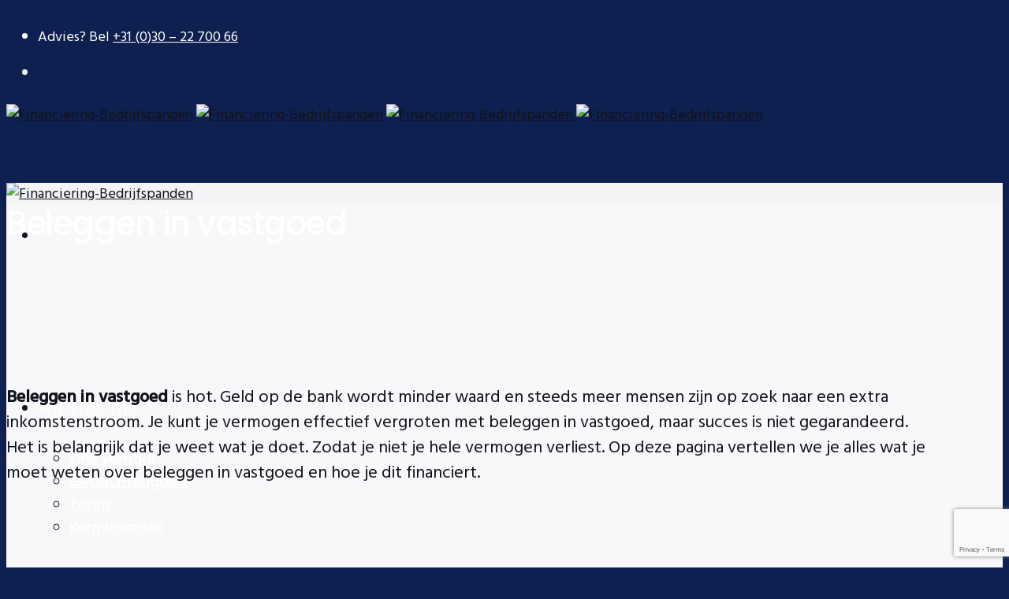

--- FILE ---
content_type: text/html; charset=UTF-8
request_url: https://www.financiering-bedrijfspanden.nl/beleggen-in-vastgoed/
body_size: 40507
content:
<!doctype html>
<!--[if lt IE 10]>
<html class="ie9 no-js" lang="nl-NL">
<![endif]-->
<!--[if (gt IE 9)|!(IE)]><!-->
<html class="no-js" lang="nl-NL"> <!--<![endif]-->
<head>
<meta charset="UTF-8">
<meta name='robots' content='index, follow, max-image-preview:large, max-snippet:-1, max-video-preview:-1'/>
<style>img:is([sizes="auto" i], [sizes^="auto," i]){contain-intrinsic-size:3000px 1500px}</style>
<title>✅ Beleggen in vastgoed - Doe de quickscan in 1 minuut</title>
<meta name="description" content="Beleggen in vastgoed? ✅ Lees hoe je dat aanpakt plus financieringsmogelijkheden op Financiering-Bedrijfspanden.nl."/>
<link rel="canonical" href="https://www.financiering-bedrijfspanden.nl/beleggen-in-vastgoed/"/>
<meta property="og:locale" content="nl_NL"/>
<meta property="og:type" content="article"/>
<meta property="og:title" content="✅ Beleggen in vastgoed - Doe de quickscan in 1 minuut"/>
<meta property="og:description" content="Beleggen in vastgoed? ✅ Lees hoe je dat aanpakt plus financieringsmogelijkheden op Financiering-Bedrijfspanden.nl."/>
<meta property="og:url" content="https://www.financiering-bedrijfspanden.nl/beleggen-in-vastgoed/"/>
<meta property="og:site_name" content="Financiering-Bedrijfspanden"/>
<meta property="article:publisher" content="https://www.facebook.com/Financieringbedrijfspanden"/>
<meta property="article:modified_time" content="2023-05-01T12:50:07+00:00"/>
<meta property="og:image" content="https://www.financiering-bedrijfspanden.nl/wp-content/uploads/2021/07/financiering-bedrijfspand-f1.jpg"/>
<meta property="og:image:width" content="800"/>
<meta property="og:image:height" content="800"/>
<meta property="og:image:type" content="image/jpeg"/>
<meta name="twitter:card" content="summary_large_image"/>
<meta name="twitter:label1" content="Geschatte leestijd"/>
<meta name="twitter:data1" content="4 minuten"/>
<script type="application/ld+json" class="yoast-schema-graph">{"@context":"https://schema.org","@graph":[{"@type":"WebPage","@id":"https://www.financiering-bedrijfspanden.nl/beleggen-in-vastgoed/","url":"https://www.financiering-bedrijfspanden.nl/beleggen-in-vastgoed/","name":"✅ Beleggen in vastgoed - Doe de quickscan in 1 minuut","isPartOf":{"@id":"https://www.financiering-bedrijfspanden.nl/#website"},"primaryImageOfPage":{"@id":"https://www.financiering-bedrijfspanden.nl/beleggen-in-vastgoed/#primaryimage"},"image":{"@id":"https://www.financiering-bedrijfspanden.nl/beleggen-in-vastgoed/#primaryimage"},"thumbnailUrl":"https://www.financiering-bedrijfspanden.nl/wp-content/uploads/2021/07/financiering-bedrijfspand-f1.jpg","datePublished":"2022-12-02T13:31:44+00:00","dateModified":"2023-05-01T12:50:07+00:00","description":"Beleggen in vastgoed? ✅ Lees hoe je dat aanpakt plus financieringsmogelijkheden op Financiering-Bedrijfspanden.nl.","breadcrumb":{"@id":"https://www.financiering-bedrijfspanden.nl/beleggen-in-vastgoed/#breadcrumb"},"inLanguage":"nl-NL","potentialAction":[{"@type":"ReadAction","target":["https://www.financiering-bedrijfspanden.nl/beleggen-in-vastgoed/"]}]},{"@type":"ImageObject","inLanguage":"nl-NL","@id":"https://www.financiering-bedrijfspanden.nl/beleggen-in-vastgoed/#primaryimage","url":"https://www.financiering-bedrijfspanden.nl/wp-content/uploads/2021/07/financiering-bedrijfspand-f1.jpg","contentUrl":"https://www.financiering-bedrijfspanden.nl/wp-content/uploads/2021/07/financiering-bedrijfspand-f1.jpg","width":800,"height":800,"caption":"Bedrijfspand kopen"},{"@type":"BreadcrumbList","@id":"https://www.financiering-bedrijfspanden.nl/beleggen-in-vastgoed/#breadcrumb","itemListElement":[{"@type":"ListItem","position":1,"name":"Home","item":"https://www.financiering-bedrijfspanden.nl/"},{"@type":"ListItem","position":2,"name":"Beleggen in vastgoed"}]},{"@type":"WebSite","@id":"https://www.financiering-bedrijfspanden.nl/#website","url":"https://www.financiering-bedrijfspanden.nl/","name":"Financiering-Bedrijfspanden","description":"Bij Financiering-Bedrijfspanden regelt u direct uw financiering","publisher":{"@id":"https://www.financiering-bedrijfspanden.nl/#organization"},"potentialAction":[{"@type":"SearchAction","target":{"@type":"EntryPoint","urlTemplate":"https://www.financiering-bedrijfspanden.nl/?s={search_term_string}"},"query-input":{"@type":"PropertyValueSpecification","valueRequired":true,"valueName":"search_term_string"}}],"inLanguage":"nl-NL"},{"@type":"Organization","@id":"https://www.financiering-bedrijfspanden.nl/#organization","name":"Financiering-Bedrijfspanden","url":"https://www.financiering-bedrijfspanden.nl/","logo":{"@type":"ImageObject","inLanguage":"nl-NL","@id":"https://www.financiering-bedrijfspanden.nl/#/schema/logo/image/","url":"https://www.financiering-bedrijfspanden.nl/wp-content/uploads/2021/03/logo-financiering-bedrijfspanden-donker.svg","contentUrl":"https://www.financiering-bedrijfspanden.nl/wp-content/uploads/2021/03/logo-financiering-bedrijfspanden-donker.svg","width":421,"height":149,"caption":"Financiering-Bedrijfspanden"},"image":{"@id":"https://www.financiering-bedrijfspanden.nl/#/schema/logo/image/"},"sameAs":["https://www.facebook.com/Financieringbedrijfspanden","https://www.linkedin.com/company/financiering-bedrijfspanden/"]}]}</script>
<link rel='dns-prefetch' href='//www.googletagmanager.com'/>
<link rel='dns-prefetch' href='//fonts.googleapis.com'/>
<link rel='preconnect' href='https://fonts.gstatic.com' crossorigin />
<link rel="alternate" type="application/rss+xml" title="Financiering-Bedrijfspanden &raquo; feed" href="https://www.financiering-bedrijfspanden.nl/feed/"/>
<link rel="alternate" type="application/rss+xml" title="Financiering-Bedrijfspanden &raquo; reacties feed" href="https://www.financiering-bedrijfspanden.nl/comments/feed/"/>
<meta name="viewport" content="width=device-width, initial-scale=1, maximum-scale=1, user-scalable=no">
<meta name="application-name" content="Financiering-Bedrijfspanden">
<script>window._wpemojiSettings={"baseUrl":"https:\/\/s.w.org\/images\/core\/emoji\/16.0.1\/72x72\/","ext":".png","svgUrl":"https:\/\/s.w.org\/images\/core\/emoji\/16.0.1\/svg\/","svgExt":".svg","source":{"concatemoji":"https:\/\/www.financiering-bedrijfspanden.nl\/wp-includes\/js\/wp-emoji-release.min.js?ver=e3436249faa9d54b15152dc6f9831442"}};
!function(s,n){var o,i,e;function c(e){try{var t={supportTests:e,timestamp:(new Date).valueOf()};sessionStorage.setItem(o,JSON.stringify(t))}catch(e){}}function p(e,t,n){e.clearRect(0,0,e.canvas.width,e.canvas.height),e.fillText(t,0,0);var t=new Uint32Array(e.getImageData(0,0,e.canvas.width,e.canvas.height).data),a=(e.clearRect(0,0,e.canvas.width,e.canvas.height),e.fillText(n,0,0),new Uint32Array(e.getImageData(0,0,e.canvas.width,e.canvas.height).data));return t.every(function(e,t){return e===a[t]})}function u(e,t){e.clearRect(0,0,e.canvas.width,e.canvas.height),e.fillText(t,0,0);for(var n=e.getImageData(16,16,1,1),a=0;a<n.data.length;a++)if(0!==n.data[a])return!1;return!0}function f(e,t,n,a){switch(t){case"flag":return n(e,"\ud83c\udff3\ufe0f\u200d\u26a7\ufe0f","\ud83c\udff3\ufe0f\u200b\u26a7\ufe0f")?!1:!n(e,"\ud83c\udde8\ud83c\uddf6","\ud83c\udde8\u200b\ud83c\uddf6")&&!n(e,"\ud83c\udff4\udb40\udc67\udb40\udc62\udb40\udc65\udb40\udc6e\udb40\udc67\udb40\udc7f","\ud83c\udff4\u200b\udb40\udc67\u200b\udb40\udc62\u200b\udb40\udc65\u200b\udb40\udc6e\u200b\udb40\udc67\u200b\udb40\udc7f");case"emoji":return!a(e,"\ud83e\udedf")}return!1}function g(e,t,n,a){var r="undefined"!=typeof WorkerGlobalScope&&self instanceof WorkerGlobalScope?new OffscreenCanvas(300,150):s.createElement("canvas"),o=r.getContext("2d",{willReadFrequently:!0}),i=(o.textBaseline="top",o.font="600 32px Arial",{});return e.forEach(function(e){i[e]=t(o,e,n,a)}),i}function t(e){var t=s.createElement("script");t.src=e,t.defer=!0,s.head.appendChild(t)}"undefined"!=typeof Promise&&(o="wpEmojiSettingsSupports",i=["flag","emoji"],n.supports={everything:!0,everythingExceptFlag:!0},e=new Promise(function(e){s.addEventListener("DOMContentLoaded",e,{once:!0})}),new Promise(function(t){var n=function(){try{var e=JSON.parse(sessionStorage.getItem(o));if("object"==typeof e&&"number"==typeof e.timestamp&&(new Date).valueOf()<e.timestamp+604800&&"object"==typeof e.supportTests)return e.supportTests}catch(e){}return null}();if(!n){if("undefined"!=typeof Worker&&"undefined"!=typeof OffscreenCanvas&&"undefined"!=typeof URL&&URL.createObjectURL&&"undefined"!=typeof Blob)try{var e="postMessage("+g.toString()+"("+[JSON.stringify(i),f.toString(),p.toString(),u.toString()].join(",")+"));",a=new Blob([e],{type:"text/javascript"}),r=new Worker(URL.createObjectURL(a),{name:"wpTestEmojiSupports"});return void(r.onmessage=function(e){c(n=e.data),r.terminate(),t(n)})}catch(e){}c(n=g(i,f,p,u))}t(n)}).then(function(e){for(var t in e)n.supports[t]=e[t],n.supports.everything=n.supports.everything&&n.supports[t],"flag"!==t&&(n.supports.everythingExceptFlag=n.supports.everythingExceptFlag&&n.supports[t]);n.supports.everythingExceptFlag=n.supports.everythingExceptFlag&&!n.supports.flag,n.DOMReady=!1,n.readyCallback=function(){n.DOMReady=!0}}).then(function(){return e}).then(function(){var e;n.supports.everything||(n.readyCallback(),(e=n.source||{}).concatemoji?t(e.concatemoji):e.wpemoji&&e.twemoji&&(t(e.twemoji),t(e.wpemoji)))}))}((window,document),window._wpemojiSettings);</script>
<link rel="stylesheet" type="text/css" href="//www.financiering-bedrijfspanden.nl/wp-content/cache/wpfc-minified/d4b9gajv/e4mmz.css" media="all"/>
<style id='wp-emoji-styles-inline-css'>img.wp-smiley, img.emoji{display:inline !important;border:none !important;box-shadow:none !important;height:1em !important;width:1em !important;margin:0 0.07em !important;vertical-align:-0.1em !important;background:none !important;padding:0 !important;}</style>
<link rel="stylesheet" type="text/css" href="//www.financiering-bedrijfspanden.nl/wp-content/cache/wpfc-minified/fdc250qd/e4mmz.css" media="all"/>
<style id='classic-theme-styles-inline-css'>.wp-block-button__link{color:#fff;background-color:#32373c;border-radius:9999px;box-shadow:none;text-decoration:none;padding:calc(.667em + 2px) calc(1.333em + 2px);font-size:1.125em}.wp-block-file__button{background:#32373c;color:#fff;text-decoration:none}</style>
<style id='safe-svg-svg-icon-style-inline-css'>.safe-svg-cover{text-align:center}.safe-svg-cover .safe-svg-inside{display:inline-block;max-width:100%}.safe-svg-cover svg{fill:currentColor;height:100%;max-height:100%;max-width:100%;width:100%}</style>
<style id='filebird-block-filebird-gallery-style-inline-css'>ul.filebird-block-filebird-gallery{margin:auto!important;padding:0!important;width:100%}ul.filebird-block-filebird-gallery.layout-grid{display:grid;grid-gap:20px;align-items:stretch;grid-template-columns:repeat(var(--columns),1fr);justify-items:stretch}ul.filebird-block-filebird-gallery.layout-grid li img{border:1px solid #ccc;box-shadow:2px 2px 6px 0 rgba(0,0,0,.3);height:100%;max-width:100%;-o-object-fit:cover;object-fit:cover;width:100%}ul.filebird-block-filebird-gallery.layout-masonry{-moz-column-count:var(--columns);-moz-column-gap:var(--space);column-gap:var(--space);-moz-column-width:var(--min-width);columns:var(--min-width) var(--columns);display:block;overflow:auto}ul.filebird-block-filebird-gallery.layout-masonry li{margin-bottom:var(--space)}ul.filebird-block-filebird-gallery li{list-style:none}ul.filebird-block-filebird-gallery li figure{height:100%;margin:0;padding:0;position:relative;width:100%}ul.filebird-block-filebird-gallery li figure figcaption{background:linear-gradient(0deg,rgba(0,0,0,.7),rgba(0,0,0,.3) 70%,transparent);bottom:0;box-sizing:border-box;color:#fff;font-size:.8em;margin:0;max-height:100%;overflow:auto;padding:3em .77em .7em;position:absolute;text-align:center;width:100%;z-index:2}ul.filebird-block-filebird-gallery li figure figcaption a{color:inherit}</style>
<style id='global-styles-inline-css'>:root{--wp--preset--aspect-ratio--square:1;--wp--preset--aspect-ratio--4-3:4/3;--wp--preset--aspect-ratio--3-4:3/4;--wp--preset--aspect-ratio--3-2:3/2;--wp--preset--aspect-ratio--2-3:2/3;--wp--preset--aspect-ratio--16-9:16/9;--wp--preset--aspect-ratio--9-16:9/16;--wp--preset--color--black:#000000;--wp--preset--color--cyan-bluish-gray:#abb8c3;--wp--preset--color--white:#ffffff;--wp--preset--color--pale-pink:#f78da7;--wp--preset--color--vivid-red:#cf2e2e;--wp--preset--color--luminous-vivid-orange:#ff6900;--wp--preset--color--luminous-vivid-amber:#fcb900;--wp--preset--color--light-green-cyan:#7bdcb5;--wp--preset--color--vivid-green-cyan:#00d084;--wp--preset--color--pale-cyan-blue:#8ed1fc;--wp--preset--color--vivid-cyan-blue:#0693e3;--wp--preset--color--vivid-purple:#9b51e0;--wp--preset--color--primary-1:#0e2050;--wp--preset--color--primary-2:#0062a7;--wp--preset--color--primary-3:#50bed0;--wp--preset--color--primary-4:#2e9136;--wp--preset--color--primary-5:#27a9b7;--wp--preset--color--green:#6ECA09;--wp--preset--color--red:#D0021B;--wp--preset--color--orange:#FAB901;--wp--preset--color--aqua:#28d2dc;--wp--preset--color--blue:#15c7ff;--wp--preset--color--purple:#7639e2;--wp--preset--color--grey:#e2e2e2;--wp--preset--gradient--vivid-cyan-blue-to-vivid-purple:linear-gradient(135deg,rgba(6,147,227,1) 0%,rgb(155,81,224) 100%);--wp--preset--gradient--light-green-cyan-to-vivid-green-cyan:linear-gradient(135deg,rgb(122,220,180) 0%,rgb(0,208,130) 100%);--wp--preset--gradient--luminous-vivid-amber-to-luminous-vivid-orange:linear-gradient(135deg,rgba(252,185,0,1) 0%,rgba(255,105,0,1) 100%);--wp--preset--gradient--luminous-vivid-orange-to-vivid-red:linear-gradient(135deg,rgba(255,105,0,1) 0%,rgb(207,46,46) 100%);--wp--preset--gradient--very-light-gray-to-cyan-bluish-gray:linear-gradient(135deg,rgb(238,238,238) 0%,rgb(169,184,195) 100%);--wp--preset--gradient--cool-to-warm-spectrum:linear-gradient(135deg,rgb(74,234,220) 0%,rgb(151,120,209) 20%,rgb(207,42,186) 40%,rgb(238,44,130) 60%,rgb(251,105,98) 80%,rgb(254,248,76) 100%);--wp--preset--gradient--blush-light-purple:linear-gradient(135deg,rgb(255,206,236) 0%,rgb(152,150,240) 100%);--wp--preset--gradient--blush-bordeaux:linear-gradient(135deg,rgb(254,205,165) 0%,rgb(254,45,45) 50%,rgb(107,0,62) 100%);--wp--preset--gradient--luminous-dusk:linear-gradient(135deg,rgb(255,203,112) 0%,rgb(199,81,192) 50%,rgb(65,88,208) 100%);--wp--preset--gradient--pale-ocean:linear-gradient(135deg,rgb(255,245,203) 0%,rgb(182,227,212) 50%,rgb(51,167,181) 100%);--wp--preset--gradient--electric-grass:linear-gradient(135deg,rgb(202,248,128) 0%,rgb(113,206,126) 100%);--wp--preset--gradient--midnight:linear-gradient(135deg,rgb(2,3,129) 0%,rgb(40,116,252) 100%);--wp--preset--font-size--small:13px;--wp--preset--font-size--medium:20px;--wp--preset--font-size--large:36px;--wp--preset--font-size--x-large:42px;--wp--preset--spacing--20:0.44rem;--wp--preset--spacing--30:0.67rem;--wp--preset--spacing--40:1rem;--wp--preset--spacing--50:1.5rem;--wp--preset--spacing--60:2.25rem;--wp--preset--spacing--70:3.38rem;--wp--preset--spacing--80:5.06rem;--wp--preset--shadow--natural:6px 6px 9px rgba(0, 0, 0, 0.2);--wp--preset--shadow--deep:12px 12px 50px rgba(0, 0, 0, 0.4);--wp--preset--shadow--sharp:6px 6px 0px rgba(0, 0, 0, 0.2);--wp--preset--shadow--outlined:6px 6px 0px -3px rgba(255, 255, 255, 1), 6px 6px rgba(0, 0, 0, 1);--wp--preset--shadow--crisp:6px 6px 0px rgba(0, 0, 0, 1);}:where(.is-layout-flex){gap:0.5em;}:where(.is-layout-grid){gap:0.5em;}body .is-layout-flex{display:flex;}.is-layout-flex{flex-wrap:wrap;align-items:center;}.is-layout-flex > :is(*, div){margin:0;}body .is-layout-grid{display:grid;}.is-layout-grid > :is(*, div){margin:0;}:where(.wp-block-columns.is-layout-flex){gap:2em;}:where(.wp-block-columns.is-layout-grid){gap:2em;}:where(.wp-block-post-template.is-layout-flex){gap:1.25em;}:where(.wp-block-post-template.is-layout-grid){gap:1.25em;}.has-black-color{color:var(--wp--preset--color--black) !important;}.has-cyan-bluish-gray-color{color:var(--wp--preset--color--cyan-bluish-gray) !important;}.has-white-color{color:var(--wp--preset--color--white) !important;}.has-pale-pink-color{color:var(--wp--preset--color--pale-pink) !important;}.has-vivid-red-color{color:var(--wp--preset--color--vivid-red) !important;}.has-luminous-vivid-orange-color{color:var(--wp--preset--color--luminous-vivid-orange) !important;}.has-luminous-vivid-amber-color{color:var(--wp--preset--color--luminous-vivid-amber) !important;}.has-light-green-cyan-color{color:var(--wp--preset--color--light-green-cyan) !important;}.has-vivid-green-cyan-color{color:var(--wp--preset--color--vivid-green-cyan) !important;}.has-pale-cyan-blue-color{color:var(--wp--preset--color--pale-cyan-blue) !important;}.has-vivid-cyan-blue-color{color:var(--wp--preset--color--vivid-cyan-blue) !important;}.has-vivid-purple-color{color:var(--wp--preset--color--vivid-purple) !important;}.has-black-background-color{background-color:var(--wp--preset--color--black) !important;}.has-cyan-bluish-gray-background-color{background-color:var(--wp--preset--color--cyan-bluish-gray) !important;}.has-white-background-color{background-color:var(--wp--preset--color--white) !important;}.has-pale-pink-background-color{background-color:var(--wp--preset--color--pale-pink) !important;}.has-vivid-red-background-color{background-color:var(--wp--preset--color--vivid-red) !important;}.has-luminous-vivid-orange-background-color{background-color:var(--wp--preset--color--luminous-vivid-orange) !important;}.has-luminous-vivid-amber-background-color{background-color:var(--wp--preset--color--luminous-vivid-amber) !important;}.has-light-green-cyan-background-color{background-color:var(--wp--preset--color--light-green-cyan) !important;}.has-vivid-green-cyan-background-color{background-color:var(--wp--preset--color--vivid-green-cyan) !important;}.has-pale-cyan-blue-background-color{background-color:var(--wp--preset--color--pale-cyan-blue) !important;}.has-vivid-cyan-blue-background-color{background-color:var(--wp--preset--color--vivid-cyan-blue) !important;}.has-vivid-purple-background-color{background-color:var(--wp--preset--color--vivid-purple) !important;}.has-black-border-color{border-color:var(--wp--preset--color--black) !important;}.has-cyan-bluish-gray-border-color{border-color:var(--wp--preset--color--cyan-bluish-gray) !important;}.has-white-border-color{border-color:var(--wp--preset--color--white) !important;}.has-pale-pink-border-color{border-color:var(--wp--preset--color--pale-pink) !important;}.has-vivid-red-border-color{border-color:var(--wp--preset--color--vivid-red) !important;}.has-luminous-vivid-orange-border-color{border-color:var(--wp--preset--color--luminous-vivid-orange) !important;}.has-luminous-vivid-amber-border-color{border-color:var(--wp--preset--color--luminous-vivid-amber) !important;}.has-light-green-cyan-border-color{border-color:var(--wp--preset--color--light-green-cyan) !important;}.has-vivid-green-cyan-border-color{border-color:var(--wp--preset--color--vivid-green-cyan) !important;}.has-pale-cyan-blue-border-color{border-color:var(--wp--preset--color--pale-cyan-blue) !important;}.has-vivid-cyan-blue-border-color{border-color:var(--wp--preset--color--vivid-cyan-blue) !important;}.has-vivid-purple-border-color{border-color:var(--wp--preset--color--vivid-purple) !important;}.has-vivid-cyan-blue-to-vivid-purple-gradient-background{background:var(--wp--preset--gradient--vivid-cyan-blue-to-vivid-purple) !important;}.has-light-green-cyan-to-vivid-green-cyan-gradient-background{background:var(--wp--preset--gradient--light-green-cyan-to-vivid-green-cyan) !important;}.has-luminous-vivid-amber-to-luminous-vivid-orange-gradient-background{background:var(--wp--preset--gradient--luminous-vivid-amber-to-luminous-vivid-orange) !important;}.has-luminous-vivid-orange-to-vivid-red-gradient-background{background:var(--wp--preset--gradient--luminous-vivid-orange-to-vivid-red) !important;}.has-very-light-gray-to-cyan-bluish-gray-gradient-background{background:var(--wp--preset--gradient--very-light-gray-to-cyan-bluish-gray) !important;}.has-cool-to-warm-spectrum-gradient-background{background:var(--wp--preset--gradient--cool-to-warm-spectrum) !important;}.has-blush-light-purple-gradient-background{background:var(--wp--preset--gradient--blush-light-purple) !important;}.has-blush-bordeaux-gradient-background{background:var(--wp--preset--gradient--blush-bordeaux) !important;}.has-luminous-dusk-gradient-background{background:var(--wp--preset--gradient--luminous-dusk) !important;}.has-pale-ocean-gradient-background{background:var(--wp--preset--gradient--pale-ocean) !important;}.has-electric-grass-gradient-background{background:var(--wp--preset--gradient--electric-grass) !important;}.has-midnight-gradient-background{background:var(--wp--preset--gradient--midnight) !important;}.has-small-font-size{font-size:var(--wp--preset--font-size--small) !important;}.has-medium-font-size{font-size:var(--wp--preset--font-size--medium) !important;}.has-large-font-size{font-size:var(--wp--preset--font-size--large) !important;}.has-x-large-font-size{font-size:var(--wp--preset--font-size--x-large) !important;}:where(.wp-block-post-template.is-layout-flex){gap:1.25em;}:where(.wp-block-post-template.is-layout-grid){gap:1.25em;}:where(.wp-block-columns.is-layout-flex){gap:2em;}:where(.wp-block-columns.is-layout-grid){gap:2em;}:root :where(.wp-block-pullquote){font-size:1.5em;line-height:1.6;}</style>
<link rel="stylesheet" type="text/css" href="//www.financiering-bedrijfspanden.nl/wp-content/cache/wpfc-minified/m0q6dru3/e4mmz.css" media="all"/>
<style id='ez-toc-inline-css'>div#ez-toc-container .ez-toc-title{font-size:120%;}div#ez-toc-container .ez-toc-title{font-weight:500;}div#ez-toc-container ul li , div#ez-toc-container ul li a{font-size:100%;}div#ez-toc-container ul li , div#ez-toc-container ul li a{font-weight:500;}div#ez-toc-container nav ul ul li{font-size:100%;}div#ez-toc-container{background:#fff;border:1px solid #ffffff;width:100%;}div#ez-toc-container p.ez-toc-title , #ez-toc-container .ez_toc_custom_title_icon , #ez-toc-container .ez_toc_custom_toc_icon{color:#0e2050;}div#ez-toc-container ul.ez-toc-list a{color:#12121c;}div#ez-toc-container ul.ez-toc-list a:hover{color:#0062a7;}div#ez-toc-container ul.ez-toc-list a:visited{color:#12121c;}
.ez-toc-container-direction{direction:ltr;}.ez-toc-counter ul{counter-reset:item;}.ez-toc-counter nav ul li a::before{content:counters(item, '.', decimal) '. ';display:inline-block;counter-increment:item;flex-grow:0;flex-shrink:0;margin-right:.2em;float:left;}.ez-toc-widget-direction{direction:ltr;}.ez-toc-widget-container ul{counter-reset:item;}.ez-toc-widget-container nav ul li a::before{content:counters(item, '.', decimal) '. ';display:inline-block;counter-increment:item;flex-grow:0;flex-shrink:0;margin-right:.2em;float:left;}</style>
<link rel="stylesheet" type="text/css" href="//www.financiering-bedrijfspanden.nl/wp-content/cache/wpfc-minified/e1uujz1r/e4mmz.css" media="all"/>
<style id='movedo-grve-custom-style-inline-css'>.vc_custom_1622557503837{margin-top:0px !important;margin-right:0px !important;margin-bottom:0px !important;margin-left:0px !important;padding-top:0px !important;padding-right:0px !important;padding-bottom:0px !important;padding-left:0px !important;}
body{font-size:18px;font-family:"Hind Siliguri";font-weight:400;line-height:28px;letter-spacing:0px;}
#grve-header .grve-logo.grve-logo-text a{font-family:Poppins;font-weight:700;font-style:normal;font-size:36px;text-transform:none;letter-spacing:0px;}
.grve-main-menu .grve-wrapper > ul > li > a, .grve-main-menu .grve-wrapper > ul > li .grve-toggle-menu-item-wrapper a, .grve-main-menu .grve-wrapper > ul > li.megamenu > ul > li > a, .grve-toggle-hiddenarea .grve-label, .grve-main-menu .grve-wrapper > ul > li ul li.grve-goback a{font-family:Poppins;font-weight:600;font-style:normal;font-size:18px;text-transform:uppercase;letter-spacing:1px;}
.grve-slide-menu .grve-main-menu .grve-wrapper ul li.megamenu ul li:not(.grve-goback) > a, .grve-main-menu .grve-wrapper > ul > li ul li a{font-family:Poppins;font-weight:500;font-style:normal;font-size:18px;text-transform:none;letter-spacing:0px;}
.grve-main-menu .grve-menu-description{font-family:Poppins;font-weight:400;font-style:normal;font-size:16px;text-transform:none;letter-spacing:0px;}
#grve-hidden-menu .grve-hiddenarea-content .grve-menu > li > a, #grve-hidden-menu .grve-hiddenarea-content .grve-menu > li > .grve-toggle-menu-item-wrapper a, #grve-responsive-anchor .grve-hiddenarea-content .grve-menu > li > a, #grve-hidden-menu ul.grve-menu > li.megamenu > ul > li > a, #grve-hidden-menu ul.grve-menu > li ul li.grve-goback a{font-family:Poppins;font-weight:600;font-style:normal;font-size:20px;text-transform:uppercase;}
#grve-hidden-menu.grve-slide-menu ul li.megamenu ul li:not(.grve-goback) > a, #grve-hidden-menu.grve-slide-menu ul li ul li:not(.grve-goback) > a, #grve-hidden-menu.grve-toggle-menu ul li.megamenu ul li > a, #grve-hidden-menu.grve-toggle-menu ul li ul li > a, #grve-responsive-anchor ul li ul li > a{font-family:Poppins;font-weight:500;font-style:normal;font-size:18px;text-transform:none;letter-spacing:0px;}
#grve-hidden-menu .grve-menu-description{font-family:Poppins;font-weight:400;font-style:normal;font-size:16px;text-transform:none;letter-spacing:0px;}
h1, .grve-h1, #grve-theme-wrapper .grve-modal .grve-search input[type='text'], .grve-dropcap span, p.grve-dropcap:first-letter{font-family:Poppins;font-weight:500;font-style:normal;text-transform:none;font-size:42px;line-height:48px;letter-spacing:-1.5px;}
h2, .grve-h2{font-family:Poppins;font-weight:500;font-style:normal;text-transform:none;font-size:38px;line-height:46px;letter-spacing:0px;}
h3, .grve-h3{font-family:Poppins;font-weight:600;font-style:normal;text-transform:none;font-size:22px;line-height:30px;letter-spacing:0px;}
h4, .grve-h4{font-family:Poppins;font-weight:600;font-style:normal;text-transform:none;font-size:18px;line-height:22px;letter-spacing:0px;}
h5, .grve-h5{font-family:Poppins;font-weight:600;font-style:normal;text-transform:none;font-size:16px;line-height:18px;letter-spacing:0px;}
h6, .grve-h6, .vc_tta.vc_general .vc_tta-panel-title, #grve-main-content .vc_tta.vc_general .vc_tta-tab > a{font-family:Poppins;font-weight:600;font-style:normal;text-transform:none;font-size:14px;line-height:16px;letter-spacing:0px;}
#grve-page-title .grve-title, #grve-blog-title .grve-title, #grve-search-page-title .grve-title{font-family:Poppins;font-weight:500;font-style:normal;font-size:48px;text-transform:none;line-height:58px;letter-spacing:-1.3px;}
#grve-page-title .grve-description, #grve-blog-title .grve-description, #grve-blog-title .grve-description p, #grve-search-page-title .grve-description{font-family:"Hind Siliguri";font-weight:400;font-style:normal;font-size:20px;text-transform:none;line-height:30px;letter-spacing:0px;}
#grve-post-title .grve-title-categories{font-family:Poppins;font-weight:600;font-style:normal;font-size:16px;text-transform:uppercase;line-height:26px;letter-spacing:2px;}
#grve-post-title .grve-post-meta, #grve-post-title .grve-post-meta li{font-family:Poppins;font-weight:600;font-style:normal;font-size:16px;text-transform:uppercase;line-height:26px;letter-spacing:0px;}
.grve-single-simple-title{font-family:Poppins;font-weight:600;font-style:normal;font-size:38px;text-transform:none;line-height:48px;letter-spacing:0px;}
#grve-post-title .grve-title{font-family:Poppins;font-weight:600;font-style:normal;font-size:38px;text-transform:none;line-height:48px;letter-spacing:-1.3px;}
#grve-post-title .grve-description{font-family:"Hind Siliguri";font-weight:400;font-style:normal;font-size:20px;text-transform:none;line-height:30px;letter-spacing:1px;}
#grve-portfolio-title .grve-title{font-family:Poppins;font-weight:600;font-style:normal;font-size:38px;text-transform:none;line-height:48px;letter-spacing:0px;}
#grve-portfolio-title .grve-description{font-family:"Hind Siliguri";font-weight:400;font-style:normal;font-size:20px;text-transform:none;line-height:30px;letter-spacing:1px;}
#grve-forum-title .grve-title{font-family:Poppins;font-weight:700;font-style:normal;font-size:38px;text-transform:none;line-height:48px;letter-spacing:0px;}
.grve-product-area .product_title{font-family:Poppins;font-weight:700;font-style:normal;font-size:38px;text-transform:none;line-height:48px;letter-spacing:0px;}
#grve-entry-summary .grve-short-description p{font-family:"Hind Siliguri";font-weight:400;font-style:normal;font-size:16px;text-transform:none;line-height:28px;letter-spacing:0px;}
#grve-product-title .grve-title, #grve-product-tax-title .grve-title, .woocommerce-page #grve-page-title .grve-title{font-family:Poppins;font-weight:700;font-style:normal;font-size:60px;text-transform:none;line-height:72px;letter-spacing:0px;}
#grve-product-title .grve-description, #grve-product-tax-title .grve-description, #grve-product-tax-title .grve-description p, .woocommerce-page #grve-page-title .grve-description{font-family:"Hind Siliguri";font-weight:400;font-style:normal;font-size:20px;text-transform:none;line-height:30px;letter-spacing:0px;}
.grve-event-simple-title{font-family:Poppins;font-weight:700;font-style:normal;font-size:38px;text-transform:none;line-height:48px;letter-spacing:0px;}
#grve-event-title .grve-title, #grve-event-tax-title .grve-title{font-family:Poppins;font-weight:700;font-style:normal;font-size:38px;text-transform:none;line-height:48px;letter-spacing:0px;}
#grve-event-title .grve-description, #grve-event-tax-title .grve-description, #grve-event-tax-title .grve-description p{font-family:"Hind Siliguri";font-weight:400;font-style:normal;font-size:20px;text-transform:none;line-height:30px;letter-spacing:0px;}
#grve-feature-section .grve-subheading{font-family:Poppins;font-weight:400;font-style:normal;font-size:16px;text-transform:none;line-height:30px;letter-spacing:0px;}
#grve-feature-section .grve-title{font-family:Poppins;font-weight:700;font-style:normal;font-size:48px;text-transform:none;line-height:60px;letter-spacing:-1.3px;}
#grve-feature-section .grve-description{font-family:"Hind Siliguri";font-weight:400;font-style:normal;font-size:20px;text-transform:none;line-height:30px;letter-spacing:1px;}
#grve-feature-section.grve-fullscreen .grve-subheading{font-family:Poppins;font-weight:400;font-style:normal;font-size:16px;text-transform:none;line-height:30px;letter-spacing:0px;}
#grve-feature-section.grve-fullscreen .grve-title{font-family:Poppins;font-weight:700;font-style:normal;font-size:90px;text-transform:none;line-height:100px;letter-spacing:-2px;}
#grve-feature-section.grve-fullscreen .grve-description{font-family:"Hind Siliguri";font-weight:400;font-style:normal;font-size:24px;text-transform:none;line-height:30px;letter-spacing:0px;}
.grve-leader-text, .grve-leader-text p, p.grve-leader-text{font-family:"Hind Siliguri";font-weight:400;font-style:normal;font-size:22px;text-transform:none;line-height:32px;letter-spacing:0px;}
.grve-subtitle, .grve-subtitle p, .grve-subtitle-text{font-family:"Hind Siliguri";font-weight:500;font-style:normal;font-size:22px;text-transform:none;line-height:32px;letter-spacing:0px;}
.grve-small-text, span.wpcf7-not-valid-tip, div.wpcf7-mail-sent-ok, div.wpcf7-validation-errors, .grve-post-meta-wrapper .grve-categories li{font-family:"Hind Siliguri";font-weight:400;font-style:normal;font-size:14px;text-transform:none;letter-spacing:0.5px;}
.grve-quote-text, blockquote p, blockquote cite{font-family:Poppins;font-weight:500;font-style:normal;font-size:24px;line-height:40px;text-transform:none;letter-spacing:0px;}
.grve-link-text, .grve-btn, input[type='submit'], input[type='reset'], input[type='button'], button:not(.mfp-arrow):not(.grve-search-btn), #cancel-comment-reply-link, .grve-anchor-menu .grve-anchor-wrapper .grve-container > ul > li > a, .grve-anchor-menu .grve-anchor-wrapper .grve-container ul.sub-menu li a, #reply-title, .woocommerce div.product p.stock{font-family:Poppins !important;font-weight:600 !important;font-style:normal;font-size:16px !important;text-transform:none;letter-spacing:0px;}
.grve-btn.grve-btn-extrasmall, .widget.woocommerce button[type='submit']{font-size:11px !important;}
.grve-btn.grve-btn-small{font-size:14px !important;}
.grve-btn.grve-btn-large{font-size:19px !important;}
.grve-btn.grve-btn-extralarge{font-size:22px !important;}
.grve-widget-title{font-family:Poppins;font-weight:600;font-style:normal;font-size:22px;text-transform:uppercase;line-height:32px;letter-spacing:0px;}
.widget, .widgets, .widget p{font-family:"Hind Siliguri";font-weight:400;font-style:normal;font-size:14px;text-transform:none;line-height:24px;letter-spacing:0px;}
.single-post #grve-single-content, .single-product #tab-description, .single-tribe_events #grve-single-content{font-size:18px;font-family:"Hind Siliguri";font-weight:400;line-height:30px;letter-spacing:0px;}
.grve-custom-font-1, #grve-feature-section .grve-subheading.grve-custom-font-1, #grve-feature-section.grve-fullscreen .grve-subheading.grve-custom-font-1, #grve-feature-section .grve-title.grve-custom-font-1, #grve-feature-section.grve-fullscreen .grve-title.grve-custom-font-1, #grve-feature-section .grve-description.grve-custom-font-1, #grve-feature-section.grve-fullscreen .grve-description.grve-custom-font-1{font-family:Arial, Helvetica, sans-serif;font-weight:normal;font-style:normal;text-transform:none;letter-spacing:0px;}
.grve-custom-font-2, #grve-feature-section .grve-subheading.grve-custom-font-2, #grve-feature-section.grve-fullscreen .grve-subheading.grve-custom-font-2, #grve-feature-section .grve-title.grve-custom-font-2, #grve-feature-section.grve-fullscreen .grve-title.grve-custom-font-2, #grve-feature-section .grve-description.grve-custom-font-2, #grve-feature-section.grve-fullscreen .grve-description.grve-custom-font-2{font-family:Arial, Helvetica, sans-serif;font-weight:normal;font-style:normal;text-transform:none;letter-spacing:0px;}
.grve-custom-font-3, #grve-feature-section .grve-subheading.grve-custom-font-3, #grve-feature-section.grve-fullscreen .grve-subheading.grve-custom-font-3, #grve-feature-section .grve-title.grve-custom-font-3, #grve-feature-section.grve-fullscreen .grve-title.grve-custom-font-3, #grve-feature-section .grve-description.grve-custom-font-3, #grve-feature-section.grve-fullscreen .grve-description.grve-custom-font-3{font-family:Arial, Helvetica, sans-serif;font-weight:normal;font-style:normal;text-transform:none;letter-spacing:0px;}
.grve-custom-font-4, #grve-feature-section .grve-subheading.grve-custom-font-4, #grve-feature-section.grve-fullscreen .grve-subheading.grve-custom-font-4, #grve-feature-section .grve-title.grve-custom-font-4, #grve-feature-section.grve-fullscreen .grve-title.grve-custom-font-4, #grve-feature-section .grve-description.grve-custom-font-4, #grve-feature-section.grve-fullscreen .grve-description.grve-custom-font-4{font-family:Arial, Helvetica, sans-serif;font-weight:normal;font-style:normal;text-transform:none;letter-spacing:0px;}
.grve-blog-leader .grve-post-list .grve-post-content p{max-height:56px;}
@media only screen and (min-width: 1201px) and (max-width: 1440px){}
@media only screen and (min-width: 960px) and (max-width: 1200px) { h1,.grve-h1,#grve-theme-wrapper .grve-modal .grve-search input[type="text"],.grve-dropcap span,p.grve-dropcap:first-letter{font-size:38px;line-height:1.14em;}
.grve-h1.grve-heading-120:not(.grve-tablet-reset-increase-heading ){font-size:33px;}
.grve-h1.grve-heading-140:not(.grve-tablet-reset-increase-heading ){font-size:33px;}
.grve-h1.grve-heading-160:not(.grve-tablet-reset-increase-heading ){font-size:33px;}
.grve-h1.grve-heading-180:not(.grve-tablet-reset-increase-heading ){font-size:33px;}
.grve-h1.grve-heading-200:not(.grve-tablet-reset-increase-heading ){font-size:27px;}
.grve-h1.grve-heading-250:not(.grve-tablet-reset-increase-heading ){font-size:22px;}
.grve-h1.grve-heading-300:not(.grve-tablet-reset-increase-heading ){font-size:22px;}
h2,.grve-h2{font-size:34px;line-height:1.21em;}
.grve-h2.grve-heading-120:not(.grve-tablet-reset-increase-heading ){font-size:30px;}
.grve-h2.grve-heading-140:not(.grve-tablet-reset-increase-heading ){font-size:30px;}
.grve-h2.grve-heading-160:not(.grve-tablet-reset-increase-heading ){font-size:30px;}
.grve-h2.grve-heading-180:not(.grve-tablet-reset-increase-heading ){font-size:30px;}
.grve-h2.grve-heading-200:not(.grve-tablet-reset-increase-heading ){font-size:24px;}
.grve-h2.grve-heading-250:not(.grve-tablet-reset-increase-heading ){font-size:20px;}
.grve-h2.grve-heading-300:not(.grve-tablet-reset-increase-heading ){font-size:20px;}
h3,.grve-h3{font-size:20px;line-height:1.36em;}
.grve-h3.grve-heading-120:not(.grve-tablet-reset-increase-heading ){font-size:17px;}
.grve-h3.grve-heading-140:not(.grve-tablet-reset-increase-heading ){font-size:17px;}
.grve-h3.grve-heading-160:not(.grve-tablet-reset-increase-heading ){font-size:17px;}
.grve-h3.grve-heading-180:not(.grve-tablet-reset-increase-heading ){font-size:17px;}
.grve-h3.grve-heading-200:not(.grve-tablet-reset-increase-heading ){font-size:14px;}
.grve-h3.grve-heading-250:not(.grve-tablet-reset-increase-heading ){font-size:12px;}
.grve-h3.grve-heading-300:not(.grve-tablet-reset-increase-heading ){font-size:12px;}
.grve-h4.grve-heading-120:not(.grve-tablet-reset-increase-heading ){font-size:14px;}
.grve-h4.grve-heading-140:not(.grve-tablet-reset-increase-heading ){font-size:14px;}
.grve-h4.grve-heading-160:not(.grve-tablet-reset-increase-heading ){font-size:14px;}
.grve-h4.grve-heading-180:not(.grve-tablet-reset-increase-heading ){font-size:14px;}
.grve-h4.grve-heading-200:not(.grve-tablet-reset-increase-heading ){font-size:12px;}
.grve-h4.grve-heading-250:not(.grve-tablet-reset-increase-heading ){font-size:10px;}
.grve-h4.grve-heading-300:not(.grve-tablet-reset-increase-heading ){font-size:10px;}
.grve-h5.grve-heading-140:not(.grve-tablet-reset-increase-heading ){font-size:13px;}
.grve-h5.grve-heading-160:not(.grve-tablet-reset-increase-heading ){font-size:13px;}
.grve-h5.grve-heading-180:not(.grve-tablet-reset-increase-heading ){font-size:13px;}
.grve-h5.grve-heading-200:not(.grve-tablet-reset-increase-heading ){font-size:10px;}
.grve-h5.grve-heading-250:not(.grve-tablet-reset-increase-heading ){font-size:8px;}
.grve-h5.grve-heading-300:not(.grve-tablet-reset-increase-heading ){font-size:8px;}
.grve-h6.grve-heading-160:not(.grve-tablet-reset-increase-heading ){font-size:11px;}
.grve-h6.grve-heading-180:not(.grve-tablet-reset-increase-heading ){font-size:11px;}
.grve-h6.grve-heading-200:not(.grve-tablet-reset-increase-heading ){font-size:9px;}
.grve-h6.grve-heading-250:not(.grve-tablet-reset-increase-heading ){font-size:7px;}
.grve-h6.grve-heading-300:not(.grve-tablet-reset-increase-heading ){font-size:7px;}
#grve-page-title .grve-title,#grve-blog-title .grve-title,#grve-search-page-title .grve-title{font-size:43px;line-height:1.21em;}
#grve-post-title .grve-title{font-size:34px;line-height:1.26em;}
.grve-single-simple-title{font-size:34px;line-height:1.26em;}
#grve-portfolio-title .grve-title{font-size:34px;line-height:1.26em;}
#grve-forum-title .grve-title{font-size:34px;line-height:1.26em;}
.grve-product-area .product_title{font-size:34px;line-height:1.26em;}
#grve-product-title .grve-title,#grve-product-tax-title .grve-title,.woocommerce-page #grve-page-title .grve-title{font-size:54px;line-height:1.2em;}
.grve-event-simple-title{font-size:34px;line-height:1.26em;}
#grve-event-title .grve-title,#grve-event-tax-title .grve-title{font-size:34px;line-height:1.26em;}
#grve-feature-section .grve-title{font-size:43px;line-height:1.25em;}
#grve-feature-section.grve-fullscreen .grve-title{font-size:81px;line-height:1.11em;}
#grve-feature-section.grve-fullscreen .grve-description{font-size:22px;line-height:1.25em;}
#grve-page-title .grve-description,#grve-blog-title .grve-description,#grve-blog-title .grve-description p,#grve-search-page-title .grve-description{font-size:18px;line-height:1.5em;}
#grve-post-title .grve-title-categories{font-size:14px;line-height:1.63em;}
#grve-post-title .grve-post-meta, #grve-post-title .grve-post-meta li{font-size:14px;line-height:1.63em;}
#grve-post-title .grve-description{font-size:18px;line-height:1.5em;}
#grve-entry-summary .grve-short-description p{font-size:14px;line-height:1.75em;}
#grve-product-title .grve-description,#grve-product-tax-title .grve-description,#grve-product-tax-title .grve-description p,.woocommerce-page #grve-page-title .grve-description{font-size:18px;line-height:1.5em;}
#grve-event-title .grve-description,#grve-event-tax-title .grve-description,#grve-event-tax-title .grve-description p{font-size:18px;line-height:1.5em;}
#grve-feature-section .grve-subheading{font-size:14px;line-height:1.88em;}
#grve-feature-section.grve-fullscreen .grve-subheading{font-size:14px;line-height:1.88em;}
#grve-feature-section .grve-description{font-size:18px;line-height:1.5em;}
.grve-leader-text,.grve-leader-text p,p.grve-leader-text{font-size:20px;line-height:1.45em;}
.grve-quote-text,blockquote p{font-size:22px;line-height:1.67em;}
.grve-subtitle,.grve-subtitle-text{font-size:20px;line-height:1.45em;}
#grve-theme-wrapper .grve-link-text,#grve-theme-wrapper a.grve-btn,#grve-theme-wrapper input[type="submit"],#grve-theme-wrapper input[type="reset"],#grve-theme-wrapper button:not(.mfp-arrow):not(.grve-search-btn),#cancel-comment-reply-link,#reply-title{font-size:14px !important;line-height:2em;}
.grve-main-menu .grve-wrapper > ul > li > a,.grve-main-menu .grve-wrapper > ul > li.megamenu > ul > li > a,.grve-toggle-hiddenarea .grve-label,.grve-main-menu .grve-wrapper > ul > li ul li.grve-goback a{font-size:16px;line-height:1.78em;}
.grve-slide-menu .grve-main-menu .grve-wrapper ul li.megamenu ul li:not(.grve-goback) > a, .grve-main-menu .grve-wrapper > ul > li ul li a{font-size:16px;line-height:1.78em;}
.grve-main-menu .grve-menu-description{font-size:14px;line-height:2em;}
#grve-hidden-menu .grve-hiddenarea-content .grve-menu > li > a,#grve-hidden-menu .grve-hiddenarea-content .grve-menu > li > .grve-toggle-menu-item-wrapper a,#grve-responsive-anchor .grve-hiddenarea-content .grve-menu > li > a,#grve-hidden-menu ul.grve-menu > li.megamenu > ul > li > a,#grve-hidden-menu ul.grve-menu > li ul li.grve-goback a{font-size:18px;line-height:1.6em;}
#grve-hidden-menu.grve-slide-menu ul li.megamenu ul li:not(.grve-goback) > a, #grve-hidden-menu.grve-slide-menu ul li ul li:not(.grve-goback) > a, #grve-hidden-menu.grve-toggle-menu ul li.megamenu ul li > a, #grve-hidden-menu.grve-toggle-menu ul li ul li > a, #grve-responsive-anchor ul li ul li > a{font-size:16px;line-height:1.78em;}
#grve-hidden-menu .grve-menu-description{font-size:14px;line-height:2em;}
} @media only screen and (min-width: 768px) and (max-width: 959px) { h1,.grve-h1,#grve-theme-wrapper .grve-modal .grve-search input[type="text"],.grve-dropcap span,p.grve-dropcap:first-letter{font-size:36px;line-height:1.14em;}
.grve-h1.grve-heading-120:not(.grve-tablet-sm-reset-increase-heading ){font-size:31px;}
.grve-h1.grve-heading-140:not(.grve-tablet-sm-reset-increase-heading ){font-size:31px;}
.grve-h1.grve-heading-160:not(.grve-tablet-sm-reset-increase-heading ){font-size:31px;}
.grve-h1.grve-heading-180:not(.grve-tablet-sm-reset-increase-heading ){font-size:31px;}
.grve-h1.grve-heading-200:not(.grve-tablet-sm-reset-increase-heading ){font-size:26px;}
.grve-h1.grve-heading-250:not(.grve-tablet-sm-reset-increase-heading ){font-size:21px;}
.grve-h1.grve-heading-300:not(.grve-tablet-sm-reset-increase-heading ){font-size:21px;}
h2,.grve-h2{font-size:32px;line-height:1.21em;}
.grve-h2.grve-heading-120:not(.grve-tablet-sm-reset-increase-heading ){font-size:28px;}
.grve-h2.grve-heading-140:not(.grve-tablet-sm-reset-increase-heading ){font-size:28px;}
.grve-h2.grve-heading-160:not(.grve-tablet-sm-reset-increase-heading ){font-size:28px;}
.grve-h2.grve-heading-180:not(.grve-tablet-sm-reset-increase-heading ){font-size:28px;}
.grve-h2.grve-heading-200:not(.grve-tablet-sm-reset-increase-heading ){font-size:23px;}
.grve-h2.grve-heading-250:not(.grve-tablet-sm-reset-increase-heading ){font-size:19px;}
.grve-h2.grve-heading-300:not(.grve-tablet-sm-reset-increase-heading ){font-size:19px;}
h3,.grve-h3{font-size:19px;line-height:1.36em;}
.grve-h3.grve-heading-120:not(.grve-tablet-sm-reset-increase-heading ){font-size:16px;}
.grve-h3.grve-heading-140:not(.grve-tablet-sm-reset-increase-heading ){font-size:16px;}
.grve-h3.grve-heading-160:not(.grve-tablet-sm-reset-increase-heading ){font-size:16px;}
.grve-h3.grve-heading-180:not(.grve-tablet-sm-reset-increase-heading ){font-size:16px;}
.grve-h3.grve-heading-200:not(.grve-tablet-sm-reset-increase-heading ){font-size:13px;}
.grve-h3.grve-heading-250:not(.grve-tablet-sm-reset-increase-heading ){font-size:11px;}
.grve-h3.grve-heading-300:not(.grve-tablet-sm-reset-increase-heading ){font-size:11px;}
.grve-h4.grve-heading-120:not(.grve-tablet-sm-reset-increase-heading ){font-size:13px;}
.grve-h4.grve-heading-140:not(.grve-tablet-sm-reset-increase-heading ){font-size:13px;}
.grve-h4.grve-heading-160:not(.grve-tablet-sm-reset-increase-heading ){font-size:13px;}
.grve-h4.grve-heading-180:not(.grve-tablet-sm-reset-increase-heading ){font-size:13px;}
.grve-h4.grve-heading-200:not(.grve-tablet-sm-reset-increase-heading ){font-size:11px;}
.grve-h4.grve-heading-250:not(.grve-tablet-sm-reset-increase-heading ){font-size:9px;}
.grve-h4.grve-heading-300:not(.grve-tablet-sm-reset-increase-heading ){font-size:9px;}
.grve-h5.grve-heading-140:not(.grve-tablet-sm-reset-increase-heading ){font-size:12px;}
.grve-h5.grve-heading-160:not(.grve-tablet-sm-reset-increase-heading ){font-size:12px;}
.grve-h5.grve-heading-180:not(.grve-tablet-sm-reset-increase-heading ){font-size:12px;}
.grve-h5.grve-heading-200:not(.grve-tablet-sm-reset-increase-heading ){font-size:10px;}
.grve-h5.grve-heading-250:not(.grve-tablet-sm-reset-increase-heading ){font-size:8px;}
.grve-h5.grve-heading-300:not(.grve-tablet-sm-reset-increase-heading ){font-size:8px;}
.grve-h6.grve-heading-160:not(.grve-tablet-sm-reset-increase-heading ){font-size:10px;}
.grve-h6.grve-heading-180:not(.grve-tablet-sm-reset-increase-heading ){font-size:10px;}
.grve-h6.grve-heading-200:not(.grve-tablet-sm-reset-increase-heading ){font-size:9px;}
.grve-h6.grve-heading-250:not(.grve-tablet-sm-reset-increase-heading ){font-size:7px;}
.grve-h6.grve-heading-300:not(.grve-tablet-sm-reset-increase-heading ){font-size:7px;}
#grve-page-title .grve-title,#grve-blog-title .grve-title,#grve-search-page-title .grve-title{font-size:41px;line-height:1.21em;}
#grve-post-title .grve-title{font-size:32px;line-height:1.26em;}
.grve-single-simple-title{font-size:32px;line-height:1.26em;}
#grve-portfolio-title .grve-title{font-size:32px;line-height:1.26em;}
#grve-forum-title .grve-title{font-size:32px;line-height:1.26em;}
.grve-product-area .product_title{font-size:32px;line-height:1.26em;}
#grve-product-title .grve-title,#grve-product-tax-title .grve-title,.woocommerce-page #grve-page-title .grve-title{font-size:51px;line-height:1.2em;}
.grve-event-simple-title{font-size:32px;line-height:1.26em;}
#grve-event-title .grve-title,#grve-event-tax-title .grve-title{font-size:32px;line-height:1.26em;}
#grve-feature-section .grve-title{font-size:41px;line-height:1.25em;}
#grve-feature-section.grve-fullscreen .grve-title{font-size:77px;line-height:1.11em;}
#grve-feature-section.grve-fullscreen .grve-description{font-size:20px;line-height:1.25em;}
#grve-page-title .grve-description,#grve-blog-title .grve-description,#grve-blog-title .grve-description p,#grve-search-page-title .grve-description{font-size:16px;line-height:1.5em;}
#grve-post-title .grve-title-categories{font-size:13px;line-height:1.63em;}
#grve-post-title .grve-post-meta, #grve-post-title .grve-post-meta li{font-size:13px;line-height:1.63em;}
#grve-post-title .grve-description{font-size:16px;line-height:1.5em;}
#grve-entry-summary .grve-short-description p{font-size:13px;line-height:1.75em;}
#grve-product-title .grve-description,#grve-product-tax-title .grve-description,#grve-product-tax-title .grve-description p,.woocommerce-page #grve-page-title .grve-description{font-size:16px;line-height:1.5em;}
#grve-event-title .grve-description,#grve-event-tax-title .grve-description,#grve-event-tax-title .grve-description p{font-size:16px;line-height:1.5em;}
#grve-feature-section .grve-subheading{font-size:13px;line-height:1.88em;}
#grve-feature-section.grve-fullscreen .grve-subheading{font-size:13px;line-height:1.88em;}
#grve-feature-section .grve-description{font-size:16px;line-height:1.5em;}
.grve-leader-text,.grve-leader-text p,p.grve-leader-text{font-size:18px;line-height:1.45em;}
.grve-quote-text,blockquote p{font-size:19px;line-height:1.67em;}
.grve-subtitle,.grve-subtitle-text{font-size:18px;line-height:1.45em;}
#grve-theme-wrapper .grve-link-text,#grve-theme-wrapper a.grve-btn,#grve-theme-wrapper input[type="submit"],#grve-theme-wrapper input[type="reset"],#grve-theme-wrapper button:not(.mfp-arrow):not(.grve-search-btn),#cancel-comment-reply-link,#reply-title{font-size:13px !important;line-height:2em;}
.grve-main-menu .grve-wrapper > ul > li > a,.grve-main-menu .grve-wrapper > ul > li.megamenu > ul > li > a,.grve-toggle-hiddenarea .grve-label,.grve-main-menu .grve-wrapper > ul > li ul li.grve-goback a{font-size:14px;line-height:1.78em;}
.grve-slide-menu .grve-main-menu .grve-wrapper ul li.megamenu ul li:not(.grve-goback) > a, .grve-main-menu .grve-wrapper > ul > li ul li a{font-size:14px;line-height:1.78em;}
.grve-main-menu .grve-menu-description{font-size:13px;line-height:2em;}
#grve-hidden-menu .grve-hiddenarea-content .grve-menu > li > a,#grve-hidden-menu .grve-hiddenarea-content .grve-menu > li > .grve-toggle-menu-item-wrapper a,#grve-responsive-anchor .grve-hiddenarea-content .grve-menu > li > a,#grve-hidden-menu ul.grve-menu > li.megamenu > ul > li > a,#grve-hidden-menu ul.grve-menu > li ul li.grve-goback a{font-size:16px;line-height:1.6em;}
#grve-hidden-menu.grve-slide-menu ul li.megamenu ul li:not(.grve-goback) > a, #grve-hidden-menu.grve-slide-menu ul li ul li:not(.grve-goback) > a, #grve-hidden-menu.grve-toggle-menu ul li.megamenu ul li > a, #grve-hidden-menu.grve-toggle-menu ul li ul li > a, #grve-responsive-anchor ul li ul li > a{font-size:14px;line-height:1.78em;}
#grve-hidden-menu .grve-menu-description{font-size:13px;line-height:2em;}
} @media only screen and (max-width: 767px) { h1,.grve-h1,#grve-theme-wrapper .grve-modal .grve-search input[type="text"],.grve-dropcap span,p.grve-dropcap:first-letter{font-size:32px;line-height:1.14em;}
.grve-h1.grve-heading-120:not(.grve-mobile-reset-increase-heading ){font-size:27px;}
.grve-h1.grve-heading-140:not(.grve-mobile-reset-increase-heading ){font-size:27px;}
.grve-h1.grve-heading-160:not(.grve-mobile-reset-increase-heading ){font-size:27px;}
.grve-h1.grve-heading-180:not(.grve-mobile-reset-increase-heading ){font-size:27px;}
.grve-h1.grve-heading-200:not(.grve-mobile-reset-increase-heading ){font-size:23px;}
.grve-h1.grve-heading-250:not(.grve-mobile-reset-increase-heading ){font-size:19px;}
.grve-h1.grve-heading-300:not(.grve-mobile-reset-increase-heading ){font-size:19px;}
h2,.grve-h2{font-size:29px;line-height:1.21em;}
.grve-h2.grve-heading-120:not(.grve-mobile-reset-increase-heading ){font-size:25px;}
.grve-h2.grve-heading-140:not(.grve-mobile-reset-increase-heading ){font-size:25px;}
.grve-h2.grve-heading-160:not(.grve-mobile-reset-increase-heading ){font-size:25px;}
.grve-h2.grve-heading-180:not(.grve-mobile-reset-increase-heading ){font-size:25px;}
.grve-h2.grve-heading-200:not(.grve-mobile-reset-increase-heading ){font-size:20px;}
.grve-h2.grve-heading-250:not(.grve-mobile-reset-increase-heading ){font-size:17px;}
.grve-h2.grve-heading-300:not(.grve-mobile-reset-increase-heading ){font-size:17px;}
h3,.grve-h3{font-size:17px;line-height:1.36em;}
.grve-h3.grve-heading-120:not(.grve-mobile-reset-increase-heading ){font-size:14px;}
.grve-h3.grve-heading-140:not(.grve-mobile-reset-increase-heading ){font-size:14px;}
.grve-h3.grve-heading-160:not(.grve-mobile-reset-increase-heading ){font-size:14px;}
.grve-h3.grve-heading-180:not(.grve-mobile-reset-increase-heading ){font-size:14px;}
.grve-h3.grve-heading-200:not(.grve-mobile-reset-increase-heading ){font-size:12px;}
.grve-h3.grve-heading-250:not(.grve-mobile-reset-increase-heading ){font-size:10px;}
.grve-h3.grve-heading-300:not(.grve-mobile-reset-increase-heading ){font-size:10px;}
.grve-h4.grve-heading-120:not(.grve-mobile-reset-increase-heading ){font-size:12px;}
.grve-h4.grve-heading-140:not(.grve-mobile-reset-increase-heading ){font-size:12px;}
.grve-h4.grve-heading-160:not(.grve-mobile-reset-increase-heading ){font-size:12px;}
.grve-h4.grve-heading-180:not(.grve-mobile-reset-increase-heading ){font-size:12px;}
.grve-h4.grve-heading-200:not(.grve-mobile-reset-increase-heading ){font-size:10px;}
.grve-h4.grve-heading-250:not(.grve-mobile-reset-increase-heading ){font-size:8px;}
.grve-h4.grve-heading-300:not(.grve-mobile-reset-increase-heading ){font-size:8px;}
.grve-h5.grve-heading-140:not(.grve-mobile-reset-increase-heading ){font-size:10px;}
.grve-h5.grve-heading-160:not(.grve-mobile-reset-increase-heading ){font-size:10px;}
.grve-h5.grve-heading-180:not(.grve-mobile-reset-increase-heading ){font-size:10px;}
.grve-h5.grve-heading-200:not(.grve-mobile-reset-increase-heading ){font-size:9px;}
.grve-h5.grve-heading-250:not(.grve-mobile-reset-increase-heading ){font-size:7px;}
.grve-h5.grve-heading-300:not(.grve-mobile-reset-increase-heading ){font-size:7px;}
.grve-h6.grve-heading-160:not(.grve-mobile-reset-increase-heading ){font-size:9px;}
.grve-h6.grve-heading-180:not(.grve-mobile-reset-increase-heading ){font-size:9px;}
.grve-h6.grve-heading-200:not(.grve-mobile-reset-increase-heading ){font-size:8px;}
.grve-h6.grve-heading-250:not(.grve-mobile-reset-increase-heading ){font-size:6px;}
.grve-h6.grve-heading-300:not(.grve-mobile-reset-increase-heading ){font-size:6px;}
#grve-page-title .grve-title,#grve-blog-title .grve-title,#grve-search-page-title .grve-title{font-size:38px;line-height:1.21em;}
#grve-post-title .grve-title{font-size:30px;line-height:1.26em;}
.grve-single-simple-title{font-size:30px;line-height:1.26em;}
#grve-portfolio-title .grve-title{font-size:30px;line-height:1.26em;}
#grve-forum-title .grve-title{font-size:30px;line-height:1.26em;}
.grve-product-area .product_title{font-size:30px;line-height:1.26em;}
#grve-product-title .grve-title,#grve-product-tax-title .grve-title,.woocommerce-page #grve-page-title .grve-title{font-size:48px;line-height:1.2em;}
.grve-event-simple-title{font-size:30px;line-height:1.26em;}
#grve-event-title .grve-title,#grve-event-tax-title .grve-title{font-size:30px;line-height:1.26em;}
#grve-feature-section .grve-title{font-size:38px;line-height:1.25em;}
#grve-feature-section.grve-fullscreen .grve-title{font-size:72px;line-height:1.11em;}
#grve-feature-section.grve-fullscreen .grve-description{font-size:19px;line-height:1.25em;}
#grve-page-title .grve-description,#grve-blog-title .grve-description,#grve-blog-title .grve-description p,#grve-search-page-title .grve-description{font-size:16px;line-height:1.5em;}
#grve-post-title .grve-title-categories{font-size:13px;line-height:1.63em;}
#grve-post-title .grve-post-meta, #grve-post-title .grve-post-meta li{font-size:13px;line-height:1.63em;}
#grve-post-title .grve-description{font-size:16px;line-height:1.5em;}
#grve-entry-summary .grve-short-description p{font-size:13px;line-height:1.75em;}
#grve-product-title .grve-description,#grve-product-tax-title .grve-description,#grve-product-tax-title .grve-description p,.woocommerce-page #grve-page-title .grve-description{font-size:16px;line-height:1.5em;}
#grve-event-title .grve-description,#grve-event-tax-title .grve-description,#grve-event-tax-title .grve-description p{font-size:16px;line-height:1.5em;}
#grve-feature-section .grve-subheading{font-size:13px;line-height:1.88em;}
#grve-feature-section.grve-fullscreen .grve-subheading{font-size:13px;line-height:1.88em;}
#grve-feature-section .grve-description{font-size:16px;line-height:1.5em;}
.grve-leader-text,.grve-leader-text p,p.grve-leader-text{font-size:18px;line-height:1.45em;}
.grve-quote-text,blockquote p{font-size:19px;line-height:1.67em;}
.grve-subtitle,.grve-subtitle-text{font-size:18px;line-height:1.45em;}
#grve-theme-wrapper .grve-link-text,#grve-theme-wrapper a.grve-btn,#grve-theme-wrapper input[type="submit"],#grve-theme-wrapper input[type="reset"],#grve-theme-wrapper button:not(.mfp-arrow):not(.grve-search-btn),#cancel-comment-reply-link,#reply-title{font-size:13px !important;line-height:2em;}
.grve-main-menu .grve-wrapper > ul > li > a,.grve-main-menu .grve-wrapper > ul > li.megamenu > ul > li > a,.grve-toggle-hiddenarea .grve-label,.grve-main-menu .grve-wrapper > ul > li ul li.grve-goback a{font-size:14px;line-height:1.78em;}
.grve-slide-menu .grve-main-menu .grve-wrapper ul li.megamenu ul li:not(.grve-goback) > a, .grve-main-menu .grve-wrapper > ul > li ul li a{font-size:14px;line-height:1.78em;}
.grve-main-menu .grve-menu-description{font-size:13px;line-height:2em;}
#grve-hidden-menu .grve-hiddenarea-content .grve-menu > li > a,#grve-hidden-menu .grve-hiddenarea-content .grve-menu > li > .grve-toggle-menu-item-wrapper a,#grve-responsive-anchor .grve-hiddenarea-content .grve-menu > li > a,#grve-hidden-menu ul.grve-menu > li.megamenu > ul > li > a,#grve-hidden-menu ul.grve-menu > li ul li.grve-goback a{font-size:16px;line-height:1.6em;}
#grve-hidden-menu.grve-slide-menu ul li.megamenu ul li:not(.grve-goback) > a, #grve-hidden-menu.grve-slide-menu ul li ul li:not(.grve-goback) > a, #grve-hidden-menu.grve-toggle-menu ul li.megamenu ul li > a, #grve-hidden-menu.grve-toggle-menu ul li ul li > a, #grve-responsive-anchor ul li ul li > a{font-size:14px;line-height:1.78em;}
#grve-hidden-menu .grve-menu-description{font-size:13px;line-height:2em;}
} @media print { h1,.grve-h1,#grve-theme-wrapper .grve-modal .grve-search input[type="text"],.grve-dropcap span,p.grve-dropcap:first-letter{font-size:32px;line-height:1.14em;}
.grve-h1.grve-heading-120:not(.grve-print-reset-increase-heading ){font-size:27px;}
.grve-h1.grve-heading-140:not(.grve-print-reset-increase-heading ){font-size:27px;}
.grve-h1.grve-heading-160:not(.grve-print-reset-increase-heading ){font-size:27px;}
.grve-h1.grve-heading-180:not(.grve-print-reset-increase-heading ){font-size:27px;}
.grve-h1.grve-heading-200:not(.grve-print-reset-increase-heading ){font-size:23px;}
.grve-h1.grve-heading-250:not(.grve-print-reset-increase-heading ){font-size:19px;}
.grve-h1.grve-heading-300:not(.grve-print-reset-increase-heading ){font-size:19px;}
h2,.grve-h2{font-size:29px;line-height:1.21em;}
.grve-h2.grve-heading-120:not(.grve-print-reset-increase-heading ){font-size:25px;}
.grve-h2.grve-heading-140:not(.grve-print-reset-increase-heading ){font-size:25px;}
.grve-h2.grve-heading-160:not(.grve-print-reset-increase-heading ){font-size:25px;}
.grve-h2.grve-heading-180:not(.grve-print-reset-increase-heading ){font-size:25px;}
.grve-h2.grve-heading-200:not(.grve-print-reset-increase-heading ){font-size:20px;}
.grve-h2.grve-heading-250:not(.grve-print-reset-increase-heading ){font-size:17px;}
.grve-h2.grve-heading-300:not(.grve-print-reset-increase-heading ){font-size:17px;}
h3,.grve-h3{font-size:17px;line-height:1.36em;}
.grve-h3.grve-heading-120:not(.grve-print-reset-increase-heading ){font-size:14px;}
.grve-h3.grve-heading-140:not(.grve-print-reset-increase-heading ){font-size:14px;}
.grve-h3.grve-heading-160:not(.grve-print-reset-increase-heading ){font-size:14px;}
.grve-h3.grve-heading-180:not(.grve-print-reset-increase-heading ){font-size:14px;}
.grve-h3.grve-heading-200:not(.grve-print-reset-increase-heading ){font-size:12px;}
.grve-h3.grve-heading-250:not(.grve-print-reset-increase-heading ){font-size:10px;}
.grve-h3.grve-heading-300:not(.grve-print-reset-increase-heading ){font-size:10px;}
.grve-h4.grve-heading-120:not(.grve-print-reset-increase-heading ){font-size:12px;}
.grve-h4.grve-heading-140:not(.grve-print-reset-increase-heading ){font-size:12px;}
.grve-h4.grve-heading-160:not(.grve-print-reset-increase-heading ){font-size:12px;}
.grve-h4.grve-heading-180:not(.grve-print-reset-increase-heading ){font-size:12px;}
.grve-h4.grve-heading-200:not(.grve-print-reset-increase-heading ){font-size:10px;}
.grve-h4.grve-heading-250:not(.grve-print-reset-increase-heading ){font-size:8px;}
.grve-h4.grve-heading-300:not(.grve-print-reset-increase-heading ){font-size:8px;}
.grve-h5.grve-heading-140:not(.grve-print-reset-increase-heading ){font-size:10px;}
.grve-h5.grve-heading-160:not(.grve-print-reset-increase-heading ){font-size:10px;}
.grve-h5.grve-heading-180:not(.grve-print-reset-increase-heading ){font-size:10px;}
.grve-h5.grve-heading-200:not(.grve-print-reset-increase-heading ){font-size:9px;}
.grve-h5.grve-heading-250:not(.grve-print-reset-increase-heading ){font-size:7px;}
.grve-h5.grve-heading-300:not(.grve-print-reset-increase-heading ){font-size:7px;}
.grve-h6.grve-heading-160:not(.grve-print-reset-increase-heading ){font-size:9px;}
.grve-h6.grve-heading-180:not(.grve-print-reset-increase-heading ){font-size:9px;}
.grve-h6.grve-heading-200:not(.grve-print-reset-increase-heading ){font-size:8px;}
.grve-h6.grve-heading-250:not(.grve-print-reset-increase-heading ){font-size:6px;}
.grve-h6.grve-heading-300:not(.grve-print-reset-increase-heading ){font-size:6px;}
#grve-page-title .grve-title,#grve-blog-title .grve-title,#grve-search-page-title .grve-title{font-size:38px;line-height:1.21em;}
#grve-post-title .grve-title{font-size:30px;line-height:1.26em;}
.grve-single-simple-title{font-size:30px;line-height:1.26em;}
#grve-portfolio-title .grve-title{font-size:30px;line-height:1.26em;}
#grve-forum-title .grve-title{font-size:30px;line-height:1.26em;}
.grve-product-area .product_title{font-size:30px;line-height:1.26em;}
#grve-product-title .grve-title,#grve-product-tax-title .grve-title,.woocommerce-page #grve-page-title .grve-title{font-size:48px;line-height:1.2em;}
.grve-event-simple-title{font-size:30px;line-height:1.26em;}
#grve-event-title .grve-title,#grve-event-tax-title .grve-title{font-size:30px;line-height:1.26em;}
#grve-feature-section .grve-title{font-size:38px;line-height:1.25em;}
#grve-feature-section.grve-fullscreen .grve-title{font-size:72px;line-height:1.11em;}
#grve-feature-section.grve-fullscreen .grve-description{font-size:19px;line-height:1.25em;}
#grve-page-title .grve-description,#grve-blog-title .grve-description,#grve-blog-title .grve-description p,#grve-search-page-title .grve-description{font-size:16px;line-height:1.5em;}
#grve-post-title .grve-title-categories{font-size:13px;line-height:1.63em;}
#grve-post-title .grve-post-meta, #grve-post-title .grve-post-meta li{font-size:13px;line-height:1.63em;}
#grve-post-title .grve-description{font-size:16px;line-height:1.5em;}
#grve-entry-summary .grve-short-description p{font-size:13px;line-height:1.75em;}
#grve-product-title .grve-description,#grve-product-tax-title .grve-description,#grve-product-tax-title .grve-description p,.woocommerce-page #grve-page-title .grve-description{font-size:16px;line-height:1.5em;}
#grve-event-title .grve-description,#grve-event-tax-title .grve-description,#grve-event-tax-title .grve-description p{font-size:16px;line-height:1.5em;}
#grve-feature-section .grve-subheading{font-size:13px;line-height:1.88em;}
#grve-feature-section.grve-fullscreen .grve-subheading{font-size:13px;line-height:1.88em;}
#grve-feature-section .grve-description{font-size:16px;line-height:1.5em;}
.grve-leader-text,.grve-leader-text p,p.grve-leader-text{font-size:18px;line-height:1.45em;}
.grve-quote-text,blockquote p{font-size:19px;line-height:1.67em;}
.grve-subtitle,.grve-subtitle-text{font-size:18px;line-height:1.45em;}
#grve-theme-wrapper .grve-link-text,#grve-theme-wrapper a.grve-btn,#grve-theme-wrapper input[type="submit"],#grve-theme-wrapper input[type="reset"],#grve-theme-wrapper button:not(.mfp-arrow):not(.grve-search-btn),#cancel-comment-reply-link,#reply-title{font-size:13px !important;line-height:2em;}
.grve-main-menu .grve-wrapper > ul > li > a,.grve-main-menu .grve-wrapper > ul > li.megamenu > ul > li > a,.grve-toggle-hiddenarea .grve-label,.grve-main-menu .grve-wrapper > ul > li ul li.grve-goback a{font-size:14px;line-height:1.78em;}
.grve-slide-menu .grve-main-menu .grve-wrapper ul li.megamenu ul li:not(.grve-goback) > a, .grve-main-menu .grve-wrapper > ul > li ul li a{font-size:14px;line-height:1.78em;}
.grve-main-menu .grve-menu-description{font-size:13px;line-height:2em;}
#grve-hidden-menu .grve-hiddenarea-content .grve-menu > li > a,#grve-hidden-menu .grve-hiddenarea-content .grve-menu > li > .grve-toggle-menu-item-wrapper a,#grve-responsive-anchor .grve-hiddenarea-content .grve-menu > li > a,#grve-hidden-menu ul.grve-menu > li.megamenu > ul > li > a,#grve-hidden-menu ul.grve-menu > li ul li.grve-goback a{font-size:16px;line-height:1.6em;}
#grve-hidden-menu.grve-slide-menu ul li.megamenu ul li:not(.grve-goback) > a, #grve-hidden-menu.grve-slide-menu ul li ul li:not(.grve-goback) > a, #grve-hidden-menu.grve-toggle-menu ul li.megamenu ul li > a, #grve-hidden-menu.grve-toggle-menu ul li ul li > a, #grve-responsive-anchor ul li ul li > a{font-size:14px;line-height:1.78em;}
#grve-hidden-menu .grve-menu-description{font-size:13px;line-height:2em;}
} 
a{color:#12121c;}
a:hover{color:#0062a7;}
.grve-container, #disqus_thread, #grve-content.grve-left-sidebar .grve-content-wrapper, #grve-content.grve-right-sidebar .grve-content-wrapper{max-width:1170px;}
@media only screen and (max-width: 1230px) { .grve-container, #disqus_thread, #grve-content.grve-left-sidebar .grve-content-wrapper, #grve-content.grve-right-sidebar .grve-content-wrapper{width:90%;max-width:1170px;}
} @media only screen and (min-width: 960px) { #grve-theme-wrapper.grve-header-side .grve-container, #grve-theme-wrapper.grve-header-side #grve-content.grve-left-sidebar .grve-content-wrapper, #grve-theme-wrapper.grve-header-side #grve-content.grve-right-sidebar .grve-content-wrapper{width:90%;max-width:1170px;}
} body.grve-boxed #grve-theme-wrapper{width:100%;max-width:1220px;}
#grve-body.grve-boxed #grve-header.grve-fixed #grve-main-header, #grve-body.grve-boxed #grve-movedo-sticky-header, #grve-body.grve-boxed .grve-anchor-menu .grve-anchor-wrapper.grve-sticky, #grve-body.grve-boxed #grve-footer.grve-fixed-footer, #grve-body.grve-boxed #grve-top-bar.grve-fixed .grve-wrapper{max-width:1220px;}
@media only screen and (max-width: 1200px) { #grve-body.grve-boxed #grve-header.grve-sticky-header #grve-main-header.grve-header-default, #grve-body.grve-boxed #grve-header.grve-sticky-header #grve-main-header #grve-bottom-header, #grve-body.grve-boxed #grve-header.grve-fixed #grve-main-header{max-width:90%;}
#grve-body.grve-boxed #grve-top-bar.grve-fixed .grve-wrapper{max-width:90%;}
} #grve-top-bar .grve-wrapper{padding-top:7px;padding-bottom:7px;}
#grve-top-bar .grve-wrapper, #grve-top-bar .grve-language > li > ul, #grve-top-bar .grve-top-bar-menu ul.sub-menu{background-color:#0e2050;color:#ffffff;}
#grve-top-bar a{color:#ffffff;}
#grve-top-bar a:hover{color:#9fd7f6;}
#grve-main-header{background-color:rgba(248,247,249,1);}
#grve-main-header.grve-transparent, #grve-main-header.grve-light, #grve-main-header.grve-dark{background-color:transparent;}
#grve-main-header.grve-header-default, .grve-header-elements{border-color:rgba(255,255,255,0.10);}
.grve-logo-text a, #grve-header .grve-main-menu .grve-wrapper > ul > li > a, .grve-header-element > a, .grve-header-element .grve-purchased-items, .grve-header-text-element{color:#0e2050;}
.grve-safe-btn-icon{fill:#0e2050;}
.grve-logo-text a:hover, #grve-header .grve-main-menu .grve-wrapper > ul > li.grve-current > a, #grve-header .grve-main-menu .grve-wrapper > ul > li.current-menu-item > a, #grve-header .grve-main-menu .grve-wrapper > ul > li.current-menu-ancestor > a, #grve-header .grve-main-menu .grve-wrapper > ul > li:hover > a, .grve-header-element > a:hover{color:#0062a7;}
#grve-header .grve-main-menu.grve-menu-type-button .grve-wrapper > ul > li.current-menu-item > a span, #grve-header .grve-main-menu.grve-menu-type-button .grve-wrapper > ul > li.current-menu-ancestor > a span{border-color:#0e2050;}
#grve-header .grve-main-menu.grve-menu-type-button .grve-wrapper > ul > li:hover > a span, #grve-header .grve-main-menu.grve-menu-type-button .grve-wrapper > ul > li.active > a span{border-color:#9fd7f6;}
#grve-header .grve-main-menu.grve-menu-type-underline .grve-wrapper > ul > li > a .grve-item:after{background-color:#0e2050;}
#grve-header .grve-main-menu.grve-menu-type-underline .grve-wrapper > ul > li:hover > a .grve-item:after, #grve-header .grve-main-menu.grve-menu-type-underline .grve-wrapper > ul > li.active > a .grve-item:after{background-color:#9fd7f6;}
#grve-header .grve-main-menu .grve-wrapper > ul > li ul{background-color:#0e2050;}
#grve-header .grve-main-menu .grve-wrapper > ul > li ul li a{color:#ffffff;}
#grve-header .grve-main-menu .grve-wrapper > ul > li ul li a:hover, #grve-header .grve-main-menu .grve-wrapper > ul > li ul li.current-menu-item > a, #grve-header .grve-main-menu .grve-wrapper > ul li li.current-menu-ancestor > a{color:#9fd7f6;background-color:#0e2050;}
#grve-header .grve-main-menu .grve-wrapper > ul > li.megamenu > ul > li > a{color:#ffffff;background-color:transparent;}
#grve-header .grve-main-menu .grve-wrapper > ul > li.megamenu > ul > li:hover > a{color:#9fd7f6;}
#grve-header .grve-horizontal-menu ul.grve-menu li.megamenu > .sub-menu > li{border-color:#333638;}
#grve-header .grve-main-menu .grve-wrapper > ul > li ul li.grve-menu-type-button a{background-color:transparent;}
#grve-main-header, .grve-logo, .grve-header-text-element{height:100px;}
.grve-logo a{height:80px;}
.grve-logo.grve-logo-text a{line-height:100px;}
#grve-main-menu .grve-wrapper > ul > li > a, .grve-header-element > a, .grve-no-assigned-menu{line-height:100px;}
.grve-logo .grve-wrapper img{padding-top:0;padding-bottom:0;}
#grve-theme-wrapper.grve-feature-below #grve-goto-section-wrapper{margin-bottom:100px;}
@media only screen and (min-width: 1170px) { #grve-header.grve-overlapping + .grve-page-title, #grve-header.grve-overlapping + #grve-feature-section, #grve-header.grve-overlapping + #grve-content, #grve-header.grve-overlapping + .grve-single-wrapper, #grve-header.grve-overlapping + .grve-product-area{top:-100px;margin-bottom:-100px;}
#grve-header.grve-overlapping:not(.grve-header-below) + .grve-page-title .grve-wrapper, #grve-header.grve-overlapping:not(.grve-header-below) + #grve-feature-section .grve-wrapper:not(.grve-map){padding-top:100px;}
#grve-feature-section + #grve-header.grve-overlapping{top:-100px;}
#grve-header{height:100px;}
} @media only screen and (min-width: 1170px) { #grve-header.grve-overlapping + #grve-content .grve-sidebar.grve-fixed-sidebar, #grve-header.grve-overlapping + .grve-single-wrapper .grve-sidebar.grve-fixed-sidebar{top:100px;}
} #grve-header .grve-main-menu .grve-item .label.grve-bg-default, #grve-hidden-menu .grve-item .label.grve-bg-default{background-color:#454545;color:#ffffff;}
#grve-main-header.grve-light .grve-logo-text a, #grve-main-header.grve-light #grve-main-menu .grve-wrapper > ul > li > a, #grve-main-header.grve-light .grve-header-element > a, #grve-main-header.grve-light .grve-header-element .grve-purchased-items, #grve-main-header.grve-light .grve-header-text-element{color:#ffffff;color:rgba(255,255,255,0.7);}
#grve-main-header.grve-light .grve-safe-btn-icon{fill:#ffffff;}
#grve-main-header.grve-light .grve-logo-text a:hover, #grve-main-header.grve-light #grve-main-menu .grve-wrapper > ul > li.grve-current > a, #grve-main-header.grve-light #grve-main-menu .grve-wrapper > ul > li.current-menu-item > a, #grve-main-header.grve-light #grve-main-menu .grve-wrapper > ul > li:hover > a, #grve-main-header.grve-light #grve-main-menu .grve-wrapper > ul > li.current-menu-item > a, #grve-main-header.grve-light #grve-main-menu .grve-wrapper > ul > li.current-menu-ancestor > a, #grve-main-header.grve-light .grve-header-element > a:hover{color:#ffffff;}
#grve-main-header.grve-light #grve-main-menu.grve-menu-type-button .grve-wrapper > ul > li.current-menu-item > a span, #grve-main-header.grve-light #grve-main-menu.grve-menu-type-button .grve-wrapper > ul > li.current-menu-ancestor > a span, #grve-main-header.grve-light #grve-main-menu.grve-menu-type-button .grve-wrapper > ul > li:hover > a span{border-color:#eef1f6;}
#grve-main-header.grve-light #grve-main-menu.grve-menu-type-underline .grve-wrapper > ul > li > a .grve-item:after, #grve-main-header.grve-light #grve-main-menu.grve-menu-type-underline .grve-wrapper > ul > li:hover > a .grve-item:after{background-color:#eef1f6;}
#grve-main-header.grve-light, #grve-main-header.grve-light .grve-header-elements, #grve-main-header.grve-header-default.grve-light, #grve-main-header.grve-light #grve-bottom-header{border-color:rgba(255,255,255,0);}
#grve-main-header.grve-dark .grve-logo-text a, #grve-main-header.grve-dark #grve-main-menu .grve-wrapper > ul > li > a, #grve-main-header.grve-dark .grve-header-element > a, #grve-main-header.grve-dark .grve-header-element .grve-purchased-items, #grve-main-header.grve-dark .grve-header-text-element{color:#000000;color:rgba(0,0,0,0.5);}
#grve-main-header.grve-dark .grve-safe-btn-icon{fill:#000000;}
#grve-main-header.grve-dark .grve-logo-text a:hover, #grve-main-header.grve-dark #grve-main-menu .grve-wrapper > ul > li.grve-current > a, #grve-main-header.grve-dark #grve-main-menu .grve-wrapper > ul > li.current-menu-item > a, #grve-main-header.grve-dark #grve-main-menu .grve-wrapper > ul > li:hover > a, #grve-main-header.grve-dark #grve-main-menu .grve-wrapper > ul > li.current-menu-item > a, #grve-main-header.grve-dark #grve-main-menu .grve-wrapper > ul > li.current-menu-ancestor > a, #grve-main-header.grve-dark .grve-header-element > a:hover{color:#0062a7;}
#grve-main-header.grve-dark #grve-main-menu.grve-menu-type-button .grve-wrapper > ul > li.current-menu-item > a span, #grve-main-header.grve-dark #grve-main-menu.grve-menu-type-button .grve-wrapper > ul > li.current-menu-ancestor > a span, #grve-main-header.grve-dark #grve-main-menu.grve-menu-type-button .grve-wrapper > ul > li:hover > a span{border-color:#0e2050;}
#grve-main-header.grve-dark #grve-main-menu.grve-menu-type-underline .grve-wrapper > ul > li > a .grve-item:after, #grve-main-header.grve-dark #grve-main-menu.grve-menu-type-underline .grve-wrapper > ul > li:hover > a .grve-item:after{background-color:#0e2050;}
#grve-main-header.grve-dark, #grve-main-header.grve-dark .grve-header-elements, #grve-main-header.grve-header-default.grve-dark, #grve-main-header.grve-dark #grve-bottom-header{border-color:rgba(14,32,80,0);}
#grve-header.grve-sticky-header #grve-main-header.grve-shrink-sticky, #grve-header.grve-sticky-header #grve-main-header.grve-advanced-sticky{height:75px;}
#grve-header.grve-sticky-header #grve-main-header.grve-shrink-sticky .grve-logo, #grve-header.grve-sticky-header #grve-main-header.grve-advanced-sticky .grve-logo, #grve-header.grve-sticky-header #grve-main-header.grve-shrink-sticky .grve-header-text-element, #grve-header.grve-sticky-header #grve-main-header.grve-advanced-sticky .grve-header-text-element{height:75px;}
#grve-header.grve-sticky-header #grve-main-header.grve-shrink-sticky .grve-logo a, #grve-header.grve-sticky-header #grve-main-header.grve-advanced-sticky .grve-logo a{height:65px;}
#grve-header.grve-sticky-header #grve-main-header.grve-shrink-sticky .grve-logo.grve-logo-text a, #grve-header.grve-sticky-header #grve-main-header.grve-advanced-sticky .grve-logo.grve-logo-text a{line-height:75px;}
#grve-header.grve-sticky-header #grve-main-header.grve-shrink-sticky #grve-main-menu .grve-wrapper > ul > li > a, #grve-header.grve-sticky-header #grve-main-header.grve-shrink-sticky .grve-header-element > a, #grve-header.grve-sticky-header #grve-main-header.grve-shrink-sticky .grve-no-assigned-menu, #grve-header.grve-sticky-header #grve-main-header.grve-advanced-sticky #grve-main-menu .grve-wrapper > ul > li > a, #grve-header.grve-sticky-header #grve-main-header.grve-advanced-sticky .grve-header-element > a, #grve-header.grve-sticky-header #grve-main-header.grve-advanced-sticky .grve-no-assigned-menu{line-height:75px;}
#grve-header.grve-sticky-header.grve-scroll-up #grve-main-header.grve-advanced-sticky{-webkit-transform:translateY(100px);-moz-transform:translateY(100px);-ms-transform:translateY(100px);-o-transform:translateY(100px);transform:translateY(100px);}
#grve-header.grve-sticky-header #grve-main-header:not(.grve-header-logo-top), #grve-header.grve-sticky-header #grve-main-header #grve-bottom-header{background-color:rgba(255,255,255,1);}
#grve-header.grve-header-logo-top.grve-sticky-header #grve-main-header{background-color:transparent;}
#grve-header.grve-sticky-header .grve-logo-text a, #grve-header.grve-sticky-header #grve-main-header #grve-main-menu .grve-wrapper > ul > li > a, #grve-header.grve-sticky-header #grve-main-header .grve-header-element > a, #grve-header.grve-sticky-header .grve-header-element .grve-purchased-items, #grve-header.grve-sticky-header .grve-header-text-element{color:#0e2050;}
#grve-header.grve-sticky-header .grve-logo-text a:hover, #grve-header.grve-sticky-header #grve-main-header #grve-main-menu .grve-wrapper > ul > li.grve-current > a, #grve-header.grve-sticky-header #grve-main-header #grve-main-menu .grve-wrapper > ul > li.current-menu-item > a, #grve-header.grve-sticky-header #grve-main-header #grve-main-menu .grve-wrapper > ul > li:hover > a, #grve-header.grve-sticky-header #grve-main-header #grve-main-menu .grve-wrapper > ul > li.current-menu-item > a, #grve-header.grve-sticky-header #grve-main-header #grve-main-menu .grve-wrapper > ul > li.current-menu-ancestor > a, #grve-header.grve-sticky-header #grve-main-header #grve-main-menu .grve-wrapper > ul > li.active > a, #grve-header.grve-sticky-header #grve-main-header .grve-header-element > a:hover{color:#0062a7;}
#grve-header.grve-sticky-header #grve-main-header .grve-safe-btn-icon{fill:#0062a7;}
#grve-header.grve-sticky-header #grve-main-menu.grve-menu-type-button .grve-wrapper > ul > li.current-menu-item > a span, #grve-header.grve-sticky-header #grve-main-menu.grve-menu-type-button .grve-wrapper > ul > li.current-menu-ancestor > a span{border-color:#0e2050;}
#grve-header.grve-sticky-header #grve-main-menu.grve-menu-type-button .grve-wrapper > ul > li:hover > a span{border-color:#0062a7;}
#grve-header.grve-sticky-header #grve-main-menu.grve-menu-type-underline .grve-wrapper > ul > li > a .grve-item:after{background-color:#0e2050;}
#grve-header.grve-sticky-header #grve-main-menu.grve-menu-type-underline .grve-wrapper > ul > li:hover > a .grve-item:after{background-color:#0062a7;}
#grve-header.grve-sticky-header #grve-main-header.grve-header-default, #grve-header.grve-sticky-header #grve-main-header .grve-header-elements{border-color:rgba(255,255,255,0.30);}
#grve-movedo-sticky-header, #grve-movedo-sticky-header .grve-logo, #grve-movedo-sticky-header:before{height:75px;}
#grve-movedo-sticky-header .grve-logo a{height:65px;}
#grve-movedo-sticky-header .grve-main-menu .grve-wrapper > ul > li > a, #grve-movedo-sticky-header .grve-header-element > a, #grve-movedo-sticky-header .grve-no-assigned-menu{line-height:75px;}
#grve-movedo-sticky-header:before, #grve-movedo-sticky-header .grve-logo, #grve-movedo-sticky-header .grve-header-element > a.grve-safe-button{background-color:rgba(255,255,255,1);}
#grve-movedo-sticky-header .grve-logo, #grve-movedo-sticky-header .grve-header-element > a.grve-safe-button{min-width:75px;}
#grve-movedo-sticky-header .grve-main-menu .grve-wrapper > ul > li > a, #grve-movedo-sticky-header .grve-header-element > a{color:#0e2050;}
#grve-movedo-sticky-header .grve-safe-btn-icon{fill:#0062a7;}
#grve-movedo-sticky-header .grve-main-menu .grve-wrapper > ul > li.grve-current > a, #grve-movedo-sticky-header .grve-main-menu .grve-wrapper > ul > li.current-menu-item > a, #grve-movedo-sticky-header .grve-main-menu .grve-wrapper > ul > li:hover > a, #grve-movedo-sticky-header .grve-main-menu .grve-wrapper > ul > li.current-menu-item > a, #grve-movedo-sticky-header .grve-main-menu .grve-wrapper > ul > li.current-menu-ancestor > a, #grve-movedo-sticky-header .grve-main-menu .grve-wrapper > ul > li.active > a, #grve-movedo-sticky-header .grve-header-element > a:hover{color:#0062a7;}
#grve-movedo-sticky-header .grve-main-menu.grve-menu-type-button .grve-wrapper > ul > li:hover > a span{border-color:#0062a7;}
#grve-movedo-sticky-header .grve-main-menu.grve-menu-type-underline .grve-wrapper > ul > li > a .grve-item:after{background-color:#0e2050;}
#grve-movedo-sticky-header .grve-main-menu.grve-menu-type-underline .grve-wrapper > ul > li:hover > a .grve-item:after{background-color:#0062a7;}
#grve-sidearea{background-color:#232323;color:#777777;}
#grve-sidearea .widget, #grve-sidearea form, #grve-sidearea form p, #grve-sidearea form div, #grve-sidearea form span{color:#777777;}
#grve-sidearea h1, #grve-sidearea h2, #grve-sidearea h3, #grve-sidearea h4, #grve-sidearea h5, #grve-sidearea h6, #grve-sidearea .widget .grve-widget-title{color:#ffffff;}
#grve-sidearea a{color:#777777;}
#grve-sidearea .widget li a .grve-arrow:after, #grve-sidearea .widget li a .grve-arrow:before{color:#777777;}
#grve-sidearea a:hover{color:#0652FD;}
#grve-sidearea .grve-close-btn:after, #grve-sidearea .grve-close-btn:before, #grve-sidearea .grve-close-btn span{background-color:#777777;}
#grve-sidearea .grve-border, #grve-sidearea form, #grve-sidearea form p, #grve-sidearea form div, #grve-sidearea form span, #grve-sidearea .widget a, #grve-sidearea .widget ul, #grve-sidearea .widget li, #grve-sidearea .widget table, #grve-sidearea .widget table td, #grve-sidearea .widget table th, #grve-sidearea .widget table tr, #grve-sidearea table, #grve-sidearea tr, #grve-sidearea td, #grve-sidearea th, #grve-sidearea .widget, #grve-sidearea .widget ul, #grve-sidearea .widget li, #grve-sidearea .widget div, #grve-theme-wrapper #grve-sidearea form, #grve-theme-wrapper #grve-sidearea .wpcf7-form-control-wrap{border-color:#3e3e3e;}
#grve-sidearea-overlay{background-color:rgba(255,255,255,0.90);}
#grve-modal-overlay, .mfp-bg, #grve-loader-overflow{background-color:rgba(39,169,183,0.90);}
.grve-page-curtain{background-color:#18252a;}
#grve-theme-wrapper .grve-modal-content .grve-form-style-1:not(.grve-white-bg) h1, #grve-theme-wrapper .grve-modal-content .grve-form-style-1:not(.grve-white-bg) h2, #grve-theme-wrapper .grve-modal-content .grve-form-style-1:not(.grve-white-bg) h3, #grve-theme-wrapper .grve-modal-content .grve-form-style-1:not(.grve-white-bg) h4, #grve-theme-wrapper .grve-modal-content .grve-form-style-1:not(.grve-white-bg) h5, #grve-theme-wrapper .grve-modal-content .grve-form-style-1:not(.grve-white-bg) h6, #grve-theme-wrapper .grve-modal-content .grve-form-style-1:not(.grve-white-bg) .grve-modal-title, .mfp-title, .mfp-counter, #grve-theme-wrapper .grve-modal-content .grve-heading-color{color:#0e2050;}
.grve-close-modal, button.mfp-arrow{color:#000000;}
#grve-theme-wrapper .grve-modal form, #grve-theme-wrapper .grve-modal form p, #grve-theme-wrapper .grve-modal form div, #grve-theme-wrapper .grve-modal form span, #grve-theme-wrapper .grve-login-modal-footer, #grve-socials-modal .grve-social li a, #grve-language-modal ul li a{color:#12121c;border-color:#eef1f6;}
#grve-safebutton-area .grve-logo{background-color:rgba(255,255,255,1);min-width:75px;height:75px;}
#grve-safebutton-area .grve-logo a{height:65px;}
#grve-safebutton-area .grve-close-button-wrapper{background-color:rgba(255,255,255,1);min-width:75px;line-height:75px;}
#grve-safebutton-area .grve-close-button-wrapper a{color:#0e2050;}
#grve-safebutton-area .grve-close-button-wrapper a:hover{color:#0062a7;}
#grve-responsive-header #grve-main-responsive-header{background-color:rgba(255,255,255,0.95);}
#grve-responsive-header{height:70px;}
#grve-responsive-header .grve-logo{height:70px;}
#grve-responsive-header .grve-header-element > a{line-height:70px;}
#grve-responsive-header .grve-logo a{height:60px;}
#grve-responsive-header .grve-logo.grve-logo-text a{line-height:70px;}
#grve-responsive-header .grve-logo .grve-wrapper img{padding-top:0;padding-bottom:0;}
@media only screen and (max-width: 1169px) { #grve-main-header, #grve-bottom-header{display:none;}
#grve-main-menu, #grve-responsive-hidden-menu-wrapper{display:none;}
#grve-responsive-header{display:block;}
.grve-header-responsive-elements{display:block;}
#grve-logo.grve-position-center, #grve-logo.grve-position-center .grve-wrapper{position:relative;left:0;}
#grve-responsive-menu-wrapper{display:block;}
} @media only screen and (max-width: 1169px) { #grve-header.grve-responsive-overlapping + *{top:-70px;margin-bottom:-70px;}
#grve-header.grve-responsive-overlapping + #grve-page-anchor{top:0px;margin-bottom:0px;}
#grve-feature-section + #grve-header.grve-responsive-overlapping{top:-70px;}
#grve-header.grve-responsive-overlapping + .grve-page-title .grve-wrapper, #grve-header.grve-responsive-overlapping + #grve-feature-section .grve-wrapper{padding-top:70px;}
} #grve-hidden-menu{background-color:#ffffff;}
#grve-hidden-menu a{color:#0e2050;}
#grve-hidden-menu:not(.grve-slide-menu) ul.grve-menu li a .grve-arrow:after, #grve-hidden-menu:not(.grve-slide-menu) ul.grve-menu li a .grve-arrow:before{background-color:#0e2050;}
#grve-hidden-menu ul.grve-menu li.open > a .grve-arrow:after, #grve-hidden-menu ul.grve-menu li.open > a .grve-arrow:before{background-color:#50bed0;}
#grve-hidden-menu.grve-slide-menu ul.grve-menu li > .grve-arrow:hover{color:#50bed0;}
#grve-theme-wrapper .grve-header-responsive-elements form, #grve-theme-wrapper .grve-header-responsive-elements form p, #grve-theme-wrapper .grve-header-responsive-elements form div, #grve-theme-wrapper .grve-header-responsive-elements form span{color:#0e2050;}
#grve-hidden-menu a:hover, #grve-hidden-menu ul.grve-menu > li.current-menu-item > a, #grve-hidden-menu ul.grve-menu > li.current-menu-ancestor > a, #grve-hidden-menu ul.grve-menu li.current-menu-item > a, #grve-hidden-menu ul.grve-menu li.open > a{color:#50bed0;}
#grve-hidden-menu .grve-close-btn{color:#0062a7;}
#grve-hidden-menu ul.grve-menu li a, #grve-theme-wrapper .grve-header-responsive-elements form, #grve-theme-wrapper .grve-header-responsive-elements form p, #grve-theme-wrapper .grve-header-responsive-elements form div, #grve-theme-wrapper .grve-header-responsive-elements form span{border-color:#cccccc;}
#grve-hidden-menu-overlay{background-color:rgba(14,32,80,0.90);}
#grve-responsive-header .grve-header-element > a, #grve-responsive-header .grve-header-element .grve-purchased-items{color:#0062a7;}
#grve-responsive-header .grve-header-element > a:hover{color:#50bed0;}
#grve-responsive-header .grve-safe-btn-icon{fill:#0062a7;}
#grve-responsive-header .grve-safe-btn-icon:hover{fill:#50bed0;}
.grve-spinner:not(.custom){width:98px;height:128px;background-image:url(https://www.financiering-bedrijfspanden.nl/wp-content/uploads/2021/04/logo-financiering-bedrijfspanden-pageloader.png);background-position:center center;display:inline-block;position:absolute;top:50%;left:50%;margin-top:-64px;margin-left:-49px;}
.grve-isotope .grve-spinner{top:50px;}
#grve-theme-wrapper .grve-box-item.grve-bg-white{color:#000000;color:rgba(0,0,0,0.30);background-color:#ffffff;-webkit-box-shadow:0px 0px 50px 0px rgba(0,0,0,0.25);-moz-box-shadow:0px 0px 50px 0px rgba(0,0,0,0.25);box-shadow:0px 0px 50px 0px rgba(0,0,0,0.25);}
#grve-theme-wrapper .grve-box-item.grve-bg-black{color:#ffffff;color:rgba(255,255,255,0.60);background-color:#000000;-webkit-box-shadow:0px 0px 50px 0px rgba(0,0,0,0.25);-moz-box-shadow:0px 0px 50px 0px rgba(0,0,0,0.25);box-shadow:0px 0px 50px 0px rgba(0,0,0,0.25);}
#grve-theme-wrapper .grve-box-item.grve-bg-white .grve-heading-color{color:#000000;}
#grve-theme-wrapper .grve-box-item.grve-bg-black .grve-heading-color{color:#ffffff;}::-moz-selection{color:#ffffff;background:#0e2050;}::selection{color:#ffffff;background:#0e2050;}
h1,h2,h3,h4,h5,h6, .grve-h1, .grve-h2, .grve-h3, .grve-h4, .grve-h5, .grve-h6, .grve-heading-color, .grve-heading-hover-color:hover, p.grve-dropcap:first-letter, #reply-title:hover{color:#0e2050;}
.grve-blog .grve-blog-item:not(.grve-style-2) .grve-post-title.grve-post-title-hover:hover, .grve-blog-leader .grve-post-list .grve-post-title.grve-post-title-hover:hover, .grve-blog .grve-post-meta-wrapper li a:hover, .grve-blog ul.grve-post-meta a:hover, .grve-blog .grve-blog-item.grve-style-2 .grve-categories li a:hover, .grve-search button[type='submit']:hover, #grve-content .widget.widget_nav_menu li.current-menu-item a, #grve-content .widget.widget_nav_menu li a:hover, .widget.widget_calendar table tbody a, blockquote > p:before, .grve-filter.grve-filter-style-classic ul li:hover, .grve-filter.grve-filter-style-classic ul li.selected{color:#0e2050;}
#grve-theme-wrapper .grve-widget.grve-social li a.grve-outline:hover, #grve-theme-wrapper .grve-with-line:after, #grve-single-post-tags .grve-tags li a:hover, #grve-single-post-categories .grve-categories li a:hover, #grve-socials-modal .grve-social li a:hover, .grve-hover-underline:after, .grve-language-element ul li a:hover, .grve-language-element ul li a.active, #grve-language-modal ul li a:hover, #grve-language-modal ul li a.active, .grve-tabs-title .grve-tab-title.active .grve-title:after, .wpcf7-form input[type='radio']:checked + .wpcf7-list-item-label:after, .wpcf7-form input[type='radio']:not(:checked) + .wpcf7-list-item-label:after, .wpcf7-form input[type='checkbox']:checked + .wpcf7-list-item-label:after, .wpcf7-form input[type='checkbox']:not(:checked) + .wpcf7-list-item-label:after{background-color:#0e2050;border-color:#0e2050;color:#ffffff;}
a.grve-text-dark, .grve-blog.grve-with-shadow .grve-blog-item:not(.grve-style-2) .grve-post-title, .grve-blog.grve-with-shadow .grve-blog-item:not(.grve-style-2) .grve-read-more{color:#000000;}
a.grve-text-light, .grve-carousel-style-2 .grve-blog-carousel .grve-post-title{color:#ffffff;}
.grve-headings-primary-1 h1, .grve-headings-primary-1 h2, .grve-headings-primary-1 h3, .grve-headings-primary-1 h4, .grve-headings-primary-1 h5, .grve-headings-primary-1 h6, .grve-headings-primary-1 .grve-heading-color, .grve-column.grve-headings-primary-1 h1, .grve-column.grve-headings-primary-1 h2, .grve-column.grve-headings-primary-1 h3, .grve-column.grve-headings-primary-1 h4, .grve-column.grve-headings-primary-1 h5, .grve-column.grve-headings-primary-1 h6, .grve-column.grve-headings-primary-1 .grve-heading-color, .grve-split-content .grve-headings-primary-1.grve-media-wrapper .grve-title{color:#0e2050;}
.grve-text-primary-1, #grve-theme-wrapper .grve-text-hover-primary-1:hover, #grve-theme-wrapper a.grve-text-hover-primary-1:hover, #grve-theme-wrapper a .grve-text-hover-primary-1:hover{color:#0e2050;}
.grve-text-primary-1.grve-svg-icon{stroke:#0e2050;}
#grve-theme-wrapper .grve-bg-primary-1, #grve-theme-wrapper .grve-bg-hover-primary-1:hover, #grve-theme-wrapper a.grve-bg-hover-primary-1:hover, #grve-theme-wrapper a .grve-bg-hover-primary-1:hover, #grve-theme-wrapper a:hover .grve-bg-hover-primary-1, .grve-filter.grve-filter-style-button.grve-filter-color-primary-1 ul li.selected{background-color:#0e2050;border-color:#0e2050;color:#ffffff;}
#grve-theme-wrapper a.grve-btn-line.grve-bg-primary-1{background-color:transparent;border-color:#0e2050;color:#0e2050;}
#grve-theme-wrapper a.grve-btn-line.grve-bg-hover-primary-1:hover{background-color:#0e2050;border-color:#0e2050;color:#ffffff;}
#grve-theme-wrapper .grve-menu-type-button.grve-primary-1 > a .grve-item, #grve-theme-wrapper .grve-menu-type-button.grve-hover-primary-1 > a:hover .grve-item{background-color:#0e2050;color:#ffffff;}
#grve-theme-wrapper .has-primary-1-color{color:#0e2050;}
#grve-theme-wrapper .has-primary-1-background-color{background-color:#0e2050;}
.grve-headings-primary-2 h1, .grve-headings-primary-2 h2, .grve-headings-primary-2 h3, .grve-headings-primary-2 h4, .grve-headings-primary-2 h5, .grve-headings-primary-2 h6, .grve-headings-primary-2 .grve-heading-color, .grve-column.grve-headings-primary-2 h1, .grve-column.grve-headings-primary-2 h2, .grve-column.grve-headings-primary-2 h3, .grve-column.grve-headings-primary-2 h4, .grve-column.grve-headings-primary-2 h5, .grve-column.grve-headings-primary-2 h6, .grve-column.grve-headings-primary-2 .grve-heading-color, .grve-split-content .grve-headings-primary-2.grve-media-wrapper .grve-title{color:#0062a7;}
.grve-text-primary-2, #grve-theme-wrapper .grve-text-hover-primary-2:hover, #grve-theme-wrapper a.grve-text-hover-primary-2:hover, #grve-theme-wrapper a .grve-text-hover-primary-2:hover{color:#0062a7;}
.grve-text-primary-2.grve-svg-icon{stroke:#0062a7;}
#grve-theme-wrapper .grve-bg-primary-2, #grve-theme-wrapper .grve-bg-hover-primary-2:hover, #grve-theme-wrapper a.grve-bg-hover-primary-2:hover, #grve-theme-wrapper a .grve-bg-hover-primary-2:hover, #grve-theme-wrapper a:hover .grve-bg-hover-primary-2, .grve-filter.grve-filter-style-button.grve-filter-color-primary-2 ul li.selected{background-color:#0062a7;border-color:#0062a7;color:#ffffff;}
#grve-theme-wrapper a.grve-btn-line.grve-bg-primary-2{background-color:transparent;border-color:#0062a7;color:#0062a7;}
#grve-theme-wrapper a.grve-btn-line.grve-bg-hover-primary-2:hover{background-color:#0062a7;border-color:#0062a7;color:#ffffff;}
#grve-theme-wrapper .grve-menu-type-button.grve-primary-2 > a .grve-item, #grve-theme-wrapper .grve-menu-type-button.grve-hover-primary-2 > a:hover .grve-item{background-color:#0062a7;color:#ffffff;}
#grve-theme-wrapper .has-primary-2-color{color:#0062a7;}
#grve-theme-wrapper .has-primary-2-background-color{background-color:#0062a7;}
.grve-headings-primary-3 h1, .grve-headings-primary-3 h2, .grve-headings-primary-3 h3, .grve-headings-primary-3 h4, .grve-headings-primary-3 h5, .grve-headings-primary-3 h6, .grve-headings-primary-3 .grve-heading-color, .grve-column.grve-headings-primary-3 h1, .grve-column.grve-headings-primary-3 h2, .grve-column.grve-headings-primary-3 h3, .grve-column.grve-headings-primary-3 h4, .grve-column.grve-headings-primary-3 h5, .grve-column.grve-headings-primary-3 h6, .grve-column.grve-headings-primary-3 .grve-heading-color, .grve-split-content .grve-headings-primary-3.grve-media-wrapper .grve-title{color:#50bed0;}
.grve-text-primary-3, #grve-theme-wrapper .grve-text-hover-primary-3:hover, #grve-theme-wrapper a.grve-text-hover-primary-3:hover, #grve-theme-wrapper a .grve-text-hover-primary-3:hover{color:#50bed0;}
.grve-text-primary-3.grve-svg-icon{stroke:#50bed0;}
#grve-theme-wrapper .grve-bg-primary-3, #grve-theme-wrapper .grve-bg-hover-primary-3:hover, #grve-theme-wrapper a.grve-bg-hover-primary-3:hover, #grve-theme-wrapper a .grve-bg-hover-primary-3:hover, #grve-theme-wrapper a:hover .grve-bg-hover-primary-3, .grve-filter.grve-filter-style-button.grve-filter-color-primary-3 ul li.selected{background-color:#50bed0;border-color:#50bed0;color:#ffffff;}
#grve-theme-wrapper a.grve-btn-line.grve-bg-primary-3{background-color:transparent;border-color:#50bed0;color:#50bed0;}
#grve-theme-wrapper a.grve-btn-line.grve-bg-hover-primary-3:hover{background-color:#50bed0;border-color:#50bed0;color:#ffffff;}
#grve-theme-wrapper .grve-menu-type-button.grve-primary-3 > a .grve-item, #grve-theme-wrapper .grve-menu-type-button.grve-hover-primary-3 > a:hover .grve-item{background-color:#50bed0;color:#ffffff;}
#grve-theme-wrapper .has-primary-3-color{color:#50bed0;}
#grve-theme-wrapper .has-primary-3-background-color{background-color:#50bed0;}
.grve-headings-primary-4 h1, .grve-headings-primary-4 h2, .grve-headings-primary-4 h3, .grve-headings-primary-4 h4, .grve-headings-primary-4 h5, .grve-headings-primary-4 h6, .grve-headings-primary-4 .grve-heading-color, .grve-column.grve-headings-primary-4 h1, .grve-column.grve-headings-primary-4 h2, .grve-column.grve-headings-primary-4 h3, .grve-column.grve-headings-primary-4 h4, .grve-column.grve-headings-primary-4 h5, .grve-column.grve-headings-primary-4 h6, .grve-column.grve-headings-primary-4 .grve-heading-color, .grve-split-content .grve-headings-primary-4.grve-media-wrapper .grve-title{color:#2e9136;}
.grve-text-primary-4, #grve-theme-wrapper .grve-text-hover-primary-4:hover, #grve-theme-wrapper a.grve-text-hover-primary-4:hover, #grve-theme-wrapper a .grve-text-hover-primary-4:hover{color:#2e9136;}
.grve-text-primary-4.grve-svg-icon{stroke:#2e9136;}
#grve-theme-wrapper .grve-bg-primary-4, #grve-theme-wrapper .grve-bg-hover-primary-4:hover, #grve-theme-wrapper a.grve-bg-hover-primary-4:hover, #grve-theme-wrapper a .grve-bg-hover-primary-4:hover, #grve-theme-wrapper a:hover .grve-bg-hover-primary-4, .grve-filter.grve-filter-style-button.grve-filter-color-primary-4 ul li.selected{background-color:#2e9136;border-color:#2e9136;color:#ffffff;}
#grve-theme-wrapper a.grve-btn-line.grve-bg-primary-4{background-color:transparent;border-color:#2e9136;color:#2e9136;}
#grve-theme-wrapper a.grve-btn-line.grve-bg-hover-primary-4:hover{background-color:#2e9136;border-color:#2e9136;color:#ffffff;}
#grve-theme-wrapper .grve-menu-type-button.grve-primary-4 > a .grve-item, #grve-theme-wrapper .grve-menu-type-button.grve-hover-primary-4 > a:hover .grve-item{background-color:#2e9136;color:#ffffff;}
#grve-theme-wrapper .has-primary-4-color{color:#2e9136;}
#grve-theme-wrapper .has-primary-4-background-color{background-color:#2e9136;}
.grve-headings-primary-5 h1, .grve-headings-primary-5 h2, .grve-headings-primary-5 h3, .grve-headings-primary-5 h4, .grve-headings-primary-5 h5, .grve-headings-primary-5 h6, .grve-headings-primary-5 .grve-heading-color, .grve-column.grve-headings-primary-5 h1, .grve-column.grve-headings-primary-5 h2, .grve-column.grve-headings-primary-5 h3, .grve-column.grve-headings-primary-5 h4, .grve-column.grve-headings-primary-5 h5, .grve-column.grve-headings-primary-5 h6, .grve-column.grve-headings-primary-5 .grve-heading-color, .grve-split-content .grve-headings-primary-5.grve-media-wrapper .grve-title{color:#27a9b7;}
.grve-text-primary-5, #grve-theme-wrapper .grve-text-hover-primary-5:hover, #grve-theme-wrapper a.grve-text-hover-primary-5:hover, #grve-theme-wrapper a .grve-text-hover-primary-5:hover{color:#27a9b7;}
.grve-text-primary-5.grve-svg-icon{stroke:#27a9b7;}
#grve-theme-wrapper .grve-bg-primary-5, #grve-theme-wrapper .grve-bg-hover-primary-5:hover, #grve-theme-wrapper a.grve-bg-hover-primary-5:hover, #grve-theme-wrapper a .grve-bg-hover-primary-5:hover, #grve-theme-wrapper a:hover .grve-bg-hover-primary-5, .grve-filter.grve-filter-style-button.grve-filter-color-primary-5 ul li.selected{background-color:#27a9b7;border-color:#27a9b7;color:#ffffff;}
#grve-theme-wrapper a.grve-btn-line.grve-bg-primary-5{background-color:transparent;border-color:#27a9b7;color:#27a9b7;}
#grve-theme-wrapper a.grve-btn-line.grve-bg-hover-primary-5:hover{background-color:#27a9b7;border-color:#27a9b7;color:#ffffff;}
#grve-theme-wrapper .grve-menu-type-button.grve-primary-5 > a .grve-item, #grve-theme-wrapper .grve-menu-type-button.grve-hover-primary-5 > a:hover .grve-item{background-color:#27a9b7;color:#ffffff;}
#grve-theme-wrapper .has-primary-5-color{color:#27a9b7;}
#grve-theme-wrapper .has-primary-5-background-color{background-color:#27a9b7;}
.grve-headings-primary-6 h1, .grve-headings-primary-6 h2, .grve-headings-primary-6 h3, .grve-headings-primary-6 h4, .grve-headings-primary-6 h5, .grve-headings-primary-6 h6, .grve-headings-primary-6 .grve-heading-color, .grve-column.grve-headings-primary-6 h1, .grve-column.grve-headings-primary-6 h2, .grve-column.grve-headings-primary-6 h3, .grve-column.grve-headings-primary-6 h4, .grve-column.grve-headings-primary-6 h5, .grve-column.grve-headings-primary-6 h6, .grve-column.grve-headings-primary-6 .grve-heading-color, .grve-split-content .grve-headings-primary-6.grve-media-wrapper .grve-title{color:#f8f7f9;}
.grve-text-primary-6, #grve-theme-wrapper .grve-text-hover-primary-6:hover, #grve-theme-wrapper a.grve-text-hover-primary-6:hover, #grve-theme-wrapper a .grve-text-hover-primary-6:hover{color:#f8f7f9;}
.grve-text-primary-6.grve-svg-icon{stroke:#f8f7f9;}
#grve-theme-wrapper .grve-bg-primary-6, #grve-theme-wrapper .grve-bg-hover-primary-6:hover, #grve-theme-wrapper a.grve-bg-hover-primary-6:hover, #grve-theme-wrapper a .grve-bg-hover-primary-6:hover, #grve-theme-wrapper a:hover .grve-bg-hover-primary-6, .grve-filter.grve-filter-style-button.grve-filter-color-primary-6 ul li.selected{background-color:#f8f7f9;border-color:#f8f7f9;color:#ffffff;}
#grve-theme-wrapper a.grve-btn-line.grve-bg-primary-6{background-color:transparent;border-color:#f8f7f9;color:#f8f7f9;}
#grve-theme-wrapper a.grve-btn-line.grve-bg-hover-primary-6:hover{background-color:#f8f7f9;border-color:#f8f7f9;color:#ffffff;}
#grve-theme-wrapper .grve-menu-type-button.grve-primary-6 > a .grve-item, #grve-theme-wrapper .grve-menu-type-button.grve-hover-primary-6 > a:hover .grve-item{background-color:#f8f7f9;color:#ffffff;}
#grve-theme-wrapper .has-primary-6-color{color:#f8f7f9;}
#grve-theme-wrapper .has-primary-6-background-color{background-color:#f8f7f9;}
.grve-headings-light h1, .grve-headings-light h2, .grve-headings-light h3, .grve-headings-light h4, .grve-headings-light h5, .grve-headings-light h6, .grve-headings-light .grve-heading-color, .grve-column.grve-headings-light h1, .grve-column.grve-headings-light h2, .grve-column.grve-headings-light h3, .grve-column.grve-headings-light h4, .grve-column.grve-headings-light h5, .grve-column.grve-headings-light h6, .grve-column.grve-headings-light .grve-heading-color, .grve-split-content .grve-headings-light.grve-media-wrapper .grve-title{color:#ffffff;}
.grve-text-light, #grve-theme-wrapper .grve-text-hover-light:hover, #grve-theme-wrapper a.grve-text-hover-light:hover, #grve-theme-wrapper a .grve-text-hover-light:hover{color:#ffffff;}
.grve-text-light.grve-svg-icon{stroke:#ffffff;}
#grve-theme-wrapper .grve-bg-light, #grve-theme-wrapper .grve-bg-hover-light:hover, #grve-theme-wrapper a.grve-bg-hover-light:hover, #grve-theme-wrapper a .grve-bg-hover-light:hover, #grve-theme-wrapper a:hover .grve-bg-hover-light, .grve-filter.grve-filter-style-button.grve-filter-color-light ul li.selected{background-color:#ffffff;border-color:#ffffff;color:#000000;}
#grve-theme-wrapper a.grve-btn-line.grve-bg-light{background-color:transparent;border-color:#ffffff;color:#ffffff;}
#grve-theme-wrapper a.grve-btn-line.grve-bg-hover-light:hover{background-color:#ffffff;border-color:#ffffff;color:#000000;}
#grve-theme-wrapper .grve-menu-type-button.grve-light > a .grve-item, #grve-theme-wrapper .grve-menu-type-button.grve-hover-light > a:hover .grve-item{background-color:#ffffff;color:#000000;}
#grve-theme-wrapper .has-light-color{color:#ffffff;}
#grve-theme-wrapper .has-light-background-color{background-color:#ffffff;}
.grve-headings-white h1, .grve-headings-white h2, .grve-headings-white h3, .grve-headings-white h4, .grve-headings-white h5, .grve-headings-white h6, .grve-headings-white .grve-heading-color, .grve-column.grve-headings-white h1, .grve-column.grve-headings-white h2, .grve-column.grve-headings-white h3, .grve-column.grve-headings-white h4, .grve-column.grve-headings-white h5, .grve-column.grve-headings-white h6, .grve-column.grve-headings-white .grve-heading-color, .grve-split-content .grve-headings-white.grve-media-wrapper .grve-title{color:#ffffff;}
.grve-text-white, #grve-theme-wrapper .grve-text-hover-white:hover, #grve-theme-wrapper a.grve-text-hover-white:hover, #grve-theme-wrapper a .grve-text-hover-white:hover{color:#ffffff;}
.grve-text-white.grve-svg-icon{stroke:#ffffff;}
#grve-theme-wrapper .grve-bg-white, #grve-theme-wrapper .grve-bg-hover-white:hover, #grve-theme-wrapper a.grve-bg-hover-white:hover, #grve-theme-wrapper a .grve-bg-hover-white:hover, #grve-theme-wrapper a:hover .grve-bg-hover-white, .grve-filter.grve-filter-style-button.grve-filter-color-white ul li.selected{background-color:#ffffff;border-color:#ffffff;color:#000000;}
#grve-theme-wrapper a.grve-btn-line.grve-bg-white{background-color:transparent;border-color:#ffffff;color:#ffffff;}
#grve-theme-wrapper a.grve-btn-line.grve-bg-hover-white:hover{background-color:#ffffff;border-color:#ffffff;color:#000000;}
#grve-theme-wrapper .grve-menu-type-button.grve-white > a .grve-item, #grve-theme-wrapper .grve-menu-type-button.grve-hover-white > a:hover .grve-item{background-color:#ffffff;color:#000000;}
#grve-theme-wrapper .has-white-color{color:#ffffff;}
#grve-theme-wrapper .has-white-background-color{background-color:#ffffff;}
.grve-headings-dark h1, .grve-headings-dark h2, .grve-headings-dark h3, .grve-headings-dark h4, .grve-headings-dark h5, .grve-headings-dark h6, .grve-headings-dark .grve-heading-color, .grve-column.grve-headings-dark h1, .grve-column.grve-headings-dark h2, .grve-column.grve-headings-dark h3, .grve-column.grve-headings-dark h4, .grve-column.grve-headings-dark h5, .grve-column.grve-headings-dark h6, .grve-column.grve-headings-dark .grve-heading-color, .grve-split-content .grve-headings-dark.grve-media-wrapper .grve-title{color:#000000;}
.grve-text-dark, #grve-theme-wrapper .grve-text-hover-dark:hover, #grve-theme-wrapper a.grve-text-hover-dark:hover, #grve-theme-wrapper a .grve-text-hover-dark:hover{color:#000000;}
.grve-text-dark.grve-svg-icon{stroke:#000000;}
#grve-theme-wrapper .grve-bg-dark, #grve-theme-wrapper .grve-bg-hover-dark:hover, #grve-theme-wrapper a.grve-bg-hover-dark:hover, #grve-theme-wrapper a .grve-bg-hover-dark:hover, #grve-theme-wrapper a:hover .grve-bg-hover-dark, .grve-filter.grve-filter-style-button.grve-filter-color-dark ul li.selected{background-color:#000000;border-color:#000000;color:#ffffff;}
#grve-theme-wrapper a.grve-btn-line.grve-bg-dark{background-color:transparent;border-color:#000000;color:#000000;}
#grve-theme-wrapper a.grve-btn-line.grve-bg-hover-dark:hover{background-color:#000000;border-color:#000000;color:#ffffff;}
#grve-theme-wrapper .grve-menu-type-button.grve-dark > a .grve-item, #grve-theme-wrapper .grve-menu-type-button.grve-hover-dark > a:hover .grve-item{background-color:#000000;color:#ffffff;}
#grve-theme-wrapper .has-dark-color{color:#000000;}
#grve-theme-wrapper .has-dark-background-color{background-color:#000000;}
.grve-headings-black h1, .grve-headings-black h2, .grve-headings-black h3, .grve-headings-black h4, .grve-headings-black h5, .grve-headings-black h6, .grve-headings-black .grve-heading-color, .grve-column.grve-headings-black h1, .grve-column.grve-headings-black h2, .grve-column.grve-headings-black h3, .grve-column.grve-headings-black h4, .grve-column.grve-headings-black h5, .grve-column.grve-headings-black h6, .grve-column.grve-headings-black .grve-heading-color, .grve-split-content .grve-headings-black.grve-media-wrapper .grve-title{color:#000000;}
.grve-text-black, #grve-theme-wrapper .grve-text-hover-black:hover, #grve-theme-wrapper a.grve-text-hover-black:hover, #grve-theme-wrapper a .grve-text-hover-black:hover{color:#000000;}
.grve-text-black.grve-svg-icon{stroke:#000000;}
#grve-theme-wrapper .grve-bg-black, #grve-theme-wrapper .grve-bg-hover-black:hover, #grve-theme-wrapper a.grve-bg-hover-black:hover, #grve-theme-wrapper a .grve-bg-hover-black:hover, #grve-theme-wrapper a:hover .grve-bg-hover-black, .grve-filter.grve-filter-style-button.grve-filter-color-black ul li.selected{background-color:#000000;border-color:#000000;color:#ffffff;}
#grve-theme-wrapper a.grve-btn-line.grve-bg-black{background-color:transparent;border-color:#000000;color:#000000;}
#grve-theme-wrapper a.grve-btn-line.grve-bg-hover-black:hover{background-color:#000000;border-color:#000000;color:#ffffff;}
#grve-theme-wrapper .grve-menu-type-button.grve-black > a .grve-item, #grve-theme-wrapper .grve-menu-type-button.grve-hover-black > a:hover .grve-item{background-color:#000000;color:#ffffff;}
#grve-theme-wrapper .has-black-color{color:#000000;}
#grve-theme-wrapper .has-black-background-color{background-color:#000000;}
.grve-headings-green h1, .grve-headings-green h2, .grve-headings-green h3, .grve-headings-green h4, .grve-headings-green h5, .grve-headings-green h6, .grve-headings-green .grve-heading-color, .grve-column.grve-headings-green h1, .grve-column.grve-headings-green h2, .grve-column.grve-headings-green h3, .grve-column.grve-headings-green h4, .grve-column.grve-headings-green h5, .grve-column.grve-headings-green h6, .grve-column.grve-headings-green .grve-heading-color, .grve-split-content .grve-headings-green.grve-media-wrapper .grve-title{color:#6ECA09;}
.grve-text-green, #grve-theme-wrapper .grve-text-hover-green:hover, #grve-theme-wrapper a.grve-text-hover-green:hover, #grve-theme-wrapper a .grve-text-hover-green:hover{color:#6ECA09;}
.grve-text-green.grve-svg-icon{stroke:#6ECA09;}
#grve-theme-wrapper .grve-bg-green, #grve-theme-wrapper .grve-bg-hover-green:hover, #grve-theme-wrapper a.grve-bg-hover-green:hover, #grve-theme-wrapper a .grve-bg-hover-green:hover, #grve-theme-wrapper a:hover .grve-bg-hover-green, .grve-filter.grve-filter-style-button.grve-filter-color-green ul li.selected{background-color:#6ECA09;border-color:#6ECA09;color:#ffffff;}
#grve-theme-wrapper a.grve-btn-line.grve-bg-green{background-color:transparent;border-color:#6ECA09;color:#6ECA09;}
#grve-theme-wrapper a.grve-btn-line.grve-bg-hover-green:hover{background-color:#6ECA09;border-color:#6ECA09;color:#ffffff;}
#grve-theme-wrapper .grve-menu-type-button.grve-green > a .grve-item, #grve-theme-wrapper .grve-menu-type-button.grve-hover-green > a:hover .grve-item{background-color:#6ECA09;color:#ffffff;}
#grve-theme-wrapper .has-green-color{color:#6ECA09;}
#grve-theme-wrapper .has-green-background-color{background-color:#6ECA09;}
.grve-headings-red h1, .grve-headings-red h2, .grve-headings-red h3, .grve-headings-red h4, .grve-headings-red h5, .grve-headings-red h6, .grve-headings-red .grve-heading-color, .grve-column.grve-headings-red h1, .grve-column.grve-headings-red h2, .grve-column.grve-headings-red h3, .grve-column.grve-headings-red h4, .grve-column.grve-headings-red h5, .grve-column.grve-headings-red h6, .grve-column.grve-headings-red .grve-heading-color, .grve-split-content .grve-headings-red.grve-media-wrapper .grve-title{color:#D0021B;}
.grve-text-red, #grve-theme-wrapper .grve-text-hover-red:hover, #grve-theme-wrapper a.grve-text-hover-red:hover, #grve-theme-wrapper a .grve-text-hover-red:hover{color:#D0021B;}
.grve-text-red.grve-svg-icon{stroke:#D0021B;}
#grve-theme-wrapper .grve-bg-red, #grve-theme-wrapper .grve-bg-hover-red:hover, #grve-theme-wrapper a.grve-bg-hover-red:hover, #grve-theme-wrapper a .grve-bg-hover-red:hover, #grve-theme-wrapper a:hover .grve-bg-hover-red, .grve-filter.grve-filter-style-button.grve-filter-color-red ul li.selected{background-color:#D0021B;border-color:#D0021B;color:#ffffff;}
#grve-theme-wrapper a.grve-btn-line.grve-bg-red{background-color:transparent;border-color:#D0021B;color:#D0021B;}
#grve-theme-wrapper a.grve-btn-line.grve-bg-hover-red:hover{background-color:#D0021B;border-color:#D0021B;color:#ffffff;}
#grve-theme-wrapper .grve-menu-type-button.grve-red > a .grve-item, #grve-theme-wrapper .grve-menu-type-button.grve-hover-red > a:hover .grve-item{background-color:#D0021B;color:#ffffff;}
#grve-theme-wrapper .has-red-color{color:#D0021B;}
#grve-theme-wrapper .has-red-background-color{background-color:#D0021B;}
.grve-headings-orange h1, .grve-headings-orange h2, .grve-headings-orange h3, .grve-headings-orange h4, .grve-headings-orange h5, .grve-headings-orange h6, .grve-headings-orange .grve-heading-color, .grve-column.grve-headings-orange h1, .grve-column.grve-headings-orange h2, .grve-column.grve-headings-orange h3, .grve-column.grve-headings-orange h4, .grve-column.grve-headings-orange h5, .grve-column.grve-headings-orange h6, .grve-column.grve-headings-orange .grve-heading-color, .grve-split-content .grve-headings-orange.grve-media-wrapper .grve-title{color:#FAB901;}
.grve-text-orange, #grve-theme-wrapper .grve-text-hover-orange:hover, #grve-theme-wrapper a.grve-text-hover-orange:hover, #grve-theme-wrapper a .grve-text-hover-orange:hover{color:#FAB901;}
.grve-text-orange.grve-svg-icon{stroke:#FAB901;}
#grve-theme-wrapper .grve-bg-orange, #grve-theme-wrapper .grve-bg-hover-orange:hover, #grve-theme-wrapper a.grve-bg-hover-orange:hover, #grve-theme-wrapper a .grve-bg-hover-orange:hover, #grve-theme-wrapper a:hover .grve-bg-hover-orange, .grve-filter.grve-filter-style-button.grve-filter-color-orange ul li.selected{background-color:#FAB901;border-color:#FAB901;color:#ffffff;}
#grve-theme-wrapper a.grve-btn-line.grve-bg-orange{background-color:transparent;border-color:#FAB901;color:#FAB901;}
#grve-theme-wrapper a.grve-btn-line.grve-bg-hover-orange:hover{background-color:#FAB901;border-color:#FAB901;color:#ffffff;}
#grve-theme-wrapper .grve-menu-type-button.grve-orange > a .grve-item, #grve-theme-wrapper .grve-menu-type-button.grve-hover-orange > a:hover .grve-item{background-color:#FAB901;color:#ffffff;}
#grve-theme-wrapper .has-orange-color{color:#FAB901;}
#grve-theme-wrapper .has-orange-background-color{background-color:#FAB901;}
.grve-headings-aqua h1, .grve-headings-aqua h2, .grve-headings-aqua h3, .grve-headings-aqua h4, .grve-headings-aqua h5, .grve-headings-aqua h6, .grve-headings-aqua .grve-heading-color, .grve-column.grve-headings-aqua h1, .grve-column.grve-headings-aqua h2, .grve-column.grve-headings-aqua h3, .grve-column.grve-headings-aqua h4, .grve-column.grve-headings-aqua h5, .grve-column.grve-headings-aqua h6, .grve-column.grve-headings-aqua .grve-heading-color, .grve-split-content .grve-headings-aqua.grve-media-wrapper .grve-title{color:#28d2dc;}
.grve-text-aqua, #grve-theme-wrapper .grve-text-hover-aqua:hover, #grve-theme-wrapper a.grve-text-hover-aqua:hover, #grve-theme-wrapper a .grve-text-hover-aqua:hover{color:#28d2dc;}
.grve-text-aqua.grve-svg-icon{stroke:#28d2dc;}
#grve-theme-wrapper .grve-bg-aqua, #grve-theme-wrapper .grve-bg-hover-aqua:hover, #grve-theme-wrapper a.grve-bg-hover-aqua:hover, #grve-theme-wrapper a .grve-bg-hover-aqua:hover, #grve-theme-wrapper a:hover .grve-bg-hover-aqua, .grve-filter.grve-filter-style-button.grve-filter-color-aqua ul li.selected{background-color:#28d2dc;border-color:#28d2dc;color:#ffffff;}
#grve-theme-wrapper a.grve-btn-line.grve-bg-aqua{background-color:transparent;border-color:#28d2dc;color:#28d2dc;}
#grve-theme-wrapper a.grve-btn-line.grve-bg-hover-aqua:hover{background-color:#28d2dc;border-color:#28d2dc;color:#ffffff;}
#grve-theme-wrapper .grve-menu-type-button.grve-aqua > a .grve-item, #grve-theme-wrapper .grve-menu-type-button.grve-hover-aqua > a:hover .grve-item{background-color:#28d2dc;color:#ffffff;}
#grve-theme-wrapper .has-aqua-color{color:#28d2dc;}
#grve-theme-wrapper .has-aqua-background-color{background-color:#28d2dc;}
.grve-headings-blue h1, .grve-headings-blue h2, .grve-headings-blue h3, .grve-headings-blue h4, .grve-headings-blue h5, .grve-headings-blue h6, .grve-headings-blue .grve-heading-color, .grve-column.grve-headings-blue h1, .grve-column.grve-headings-blue h2, .grve-column.grve-headings-blue h3, .grve-column.grve-headings-blue h4, .grve-column.grve-headings-blue h5, .grve-column.grve-headings-blue h6, .grve-column.grve-headings-blue .grve-heading-color, .grve-split-content .grve-headings-blue.grve-media-wrapper .grve-title{color:#15c7ff;}
.grve-text-blue, #grve-theme-wrapper .grve-text-hover-blue:hover, #grve-theme-wrapper a.grve-text-hover-blue:hover, #grve-theme-wrapper a .grve-text-hover-blue:hover{color:#15c7ff;}
.grve-text-blue.grve-svg-icon{stroke:#15c7ff;}
#grve-theme-wrapper .grve-bg-blue, #grve-theme-wrapper .grve-bg-hover-blue:hover, #grve-theme-wrapper a.grve-bg-hover-blue:hover, #grve-theme-wrapper a .grve-bg-hover-blue:hover, #grve-theme-wrapper a:hover .grve-bg-hover-blue, .grve-filter.grve-filter-style-button.grve-filter-color-blue ul li.selected{background-color:#15c7ff;border-color:#15c7ff;color:#ffffff;}
#grve-theme-wrapper a.grve-btn-line.grve-bg-blue{background-color:transparent;border-color:#15c7ff;color:#15c7ff;}
#grve-theme-wrapper a.grve-btn-line.grve-bg-hover-blue:hover{background-color:#15c7ff;border-color:#15c7ff;color:#ffffff;}
#grve-theme-wrapper .grve-menu-type-button.grve-blue > a .grve-item, #grve-theme-wrapper .grve-menu-type-button.grve-hover-blue > a:hover .grve-item{background-color:#15c7ff;color:#ffffff;}
#grve-theme-wrapper .has-blue-color{color:#15c7ff;}
#grve-theme-wrapper .has-blue-background-color{background-color:#15c7ff;}
.grve-headings-purple h1, .grve-headings-purple h2, .grve-headings-purple h3, .grve-headings-purple h4, .grve-headings-purple h5, .grve-headings-purple h6, .grve-headings-purple .grve-heading-color, .grve-column.grve-headings-purple h1, .grve-column.grve-headings-purple h2, .grve-column.grve-headings-purple h3, .grve-column.grve-headings-purple h4, .grve-column.grve-headings-purple h5, .grve-column.grve-headings-purple h6, .grve-column.grve-headings-purple .grve-heading-color, .grve-split-content .grve-headings-purple.grve-media-wrapper .grve-title{color:#7639e2;}
.grve-text-purple, #grve-theme-wrapper .grve-text-hover-purple:hover, #grve-theme-wrapper a.grve-text-hover-purple:hover, #grve-theme-wrapper a .grve-text-hover-purple:hover{color:#7639e2;}
.grve-text-purple.grve-svg-icon{stroke:#7639e2;}
#grve-theme-wrapper .grve-bg-purple, #grve-theme-wrapper .grve-bg-hover-purple:hover, #grve-theme-wrapper a.grve-bg-hover-purple:hover, #grve-theme-wrapper a .grve-bg-hover-purple:hover, #grve-theme-wrapper a:hover .grve-bg-hover-purple, .grve-filter.grve-filter-style-button.grve-filter-color-purple ul li.selected{background-color:#7639e2;border-color:#7639e2;color:#ffffff;}
#grve-theme-wrapper a.grve-btn-line.grve-bg-purple{background-color:transparent;border-color:#7639e2;color:#7639e2;}
#grve-theme-wrapper a.grve-btn-line.grve-bg-hover-purple:hover{background-color:#7639e2;border-color:#7639e2;color:#ffffff;}
#grve-theme-wrapper .grve-menu-type-button.grve-purple > a .grve-item, #grve-theme-wrapper .grve-menu-type-button.grve-hover-purple > a:hover .grve-item{background-color:#7639e2;color:#ffffff;}
#grve-theme-wrapper .has-purple-color{color:#7639e2;}
#grve-theme-wrapper .has-purple-background-color{background-color:#7639e2;}
.grve-headings-grey h1, .grve-headings-grey h2, .grve-headings-grey h3, .grve-headings-grey h4, .grve-headings-grey h5, .grve-headings-grey h6, .grve-headings-grey .grve-heading-color, .grve-column.grve-headings-grey h1, .grve-column.grve-headings-grey h2, .grve-column.grve-headings-grey h3, .grve-column.grve-headings-grey h4, .grve-column.grve-headings-grey h5, .grve-column.grve-headings-grey h6, .grve-column.grve-headings-grey .grve-heading-color, .grve-split-content .grve-headings-grey.grve-media-wrapper .grve-title{color:#e2e2e2;}
.grve-text-grey, #grve-theme-wrapper .grve-text-hover-grey:hover, #grve-theme-wrapper a.grve-text-hover-grey:hover, #grve-theme-wrapper a .grve-text-hover-grey:hover{color:#e2e2e2;}
.grve-text-grey.grve-svg-icon{stroke:#e2e2e2;}
#grve-theme-wrapper .grve-bg-grey, #grve-theme-wrapper .grve-bg-hover-grey:hover, #grve-theme-wrapper a.grve-bg-hover-grey:hover, #grve-theme-wrapper a .grve-bg-hover-grey:hover, #grve-theme-wrapper a:hover .grve-bg-hover-grey, .grve-filter.grve-filter-style-button.grve-filter-color-grey ul li.selected{background-color:#e2e2e2;border-color:#e2e2e2;color:#ffffff;}
#grve-theme-wrapper a.grve-btn-line.grve-bg-grey{background-color:transparent;border-color:#e2e2e2;color:#e2e2e2;}
#grve-theme-wrapper a.grve-btn-line.grve-bg-hover-grey:hover{background-color:#e2e2e2;border-color:#e2e2e2;color:#ffffff;}
#grve-theme-wrapper .grve-menu-type-button.grve-grey > a .grve-item, #grve-theme-wrapper .grve-menu-type-button.grve-hover-grey > a:hover .grve-item{background-color:#e2e2e2;color:#ffffff;}
#grve-theme-wrapper .has-grey-color{color:#e2e2e2;}
#grve-theme-wrapper .has-grey-background-color{background-color:#e2e2e2;}
.grve-anchor-menu .grve-anchor-wrapper, .grve-anchor-menu .grve-container ul, #grve-responsive-anchor{background-color:#171a1d;}
.grve-anchor-menu .grve-anchor-wrapper, .grve-anchor-menu .grve-container > ul > li > a, .grve-anchor-menu .grve-container ul li a, .grve-anchor-menu .grve-container > ul > li:last-child > a, #grve-responsive-anchor a{border-color:#333638;}
.grve-anchor-menu a, #grve-responsive-anchor a, #grve-responsive-anchor .grve-close-btn{color:#ffffff;background-color:transparent;}
#grve-responsive-anchor a .grve-arrow:after, #grve-responsive-anchor a .grve-arrow:before{background-color:#ffffff;}
.grve-anchor-menu a:hover, .grve-anchor-menu .grve-container > ul > li.active > a{color:#0652FD;background-color:#171a1d;}
#grve-responsive-anchor a:hover span{color:#0652FD;}
.grve-anchor-menu a .grve-arrow:after, .grve-anchor-menu a .grve-arrow:before, #grve-responsive-anchor a .grve-arrow:hover:after, #grve-responsive-anchor a .grve-arrow:hover:before{background-color:#0652FD;}
#grve-page-anchor{height:62px;}
#grve-page-anchor .grve-anchor-wrapper{line-height:60px;}
#grve-post-anchor{height:62px;}
#grve-post-anchor .grve-anchor-wrapper{line-height:60px;}
#grve-portfolio-anchor{height:62px;}
#grve-portfolio-anchor .grve-anchor-wrapper{line-height:60px;}
.grve-breadcrumbs{background-color:#ffffff;border-color:#e0e0e0;}
.grve-breadcrumbs ul li{color:#b2b2b2;}
.grve-breadcrumbs ul li a{color:#6e6e6e;}
.grve-breadcrumbs ul li a:hover{color:#0652FD;}
#grve-page-breadcrumbs{line-height:60px;}
#grve-post-breadcrumbs{line-height:60px;}
#grve-portfolio-breadcrumbs{line-height:60px;}
#grve-product-breadcrumbs{line-height:60px;}
#grve-content, .grve-single-wrapper, #grve-main-content .grve-section, .grve-anchor-menu, #grve-safebutton-area, #grve-bottom-bar{background-color:#f8f7f9;color:#12121c;}
body, .grve-text-content, .grve-text-content a, #grve-content form, #grve-content form p, #grve-content form div, #grve-content form span:not(.grve-heading-color), table, #reply-title, .grve-blog.grve-with-shadow .grve-blog-item:not(.grve-style-2) .grve-post-meta, .grve-blog.grve-with-shadow .grve-blog-item:not(.grve-style-2) p{color:#12121c;}
#grve-theme-wrapper .grve-border, a.grve-border, #grve-content table, #grve-content tr, #grve-content td, #grve-content th, #grve-theme-wrapper form, #grve-theme-wrapper form p, #grve-theme-wrapper .wpcf7-form-control-wrap, #grve-theme-wrapper .wpcf7-list-item, #grve-theme-wrapper label, #grve-content form div, #grve-content form span:not(.grve-heading-color), hr, .grve-hr.grve-element div, .grve-title-double-line span:before, .grve-title-double-line span:after, .grve-title-double-bottom-line span:after, .vc_tta.vc_general .vc_tta-panel-title, #grve-single-post-tags .grve-tags li a, #grve-single-post-categories .grve-categories li a{border-color:#e9e9e9;}
#grve-single-post-categories .grve-categories li a{background-color:#e9e9e9;}
.grve-border-primary-1, #grve-content .grve-blog-large .grve-blog-item.sticky ul.grve-post-meta, .grve-carousel-pagination-2 .grve-carousel .owl-controls .owl-page.active span, .grve-carousel-pagination-2 .grve-carousel .owl-controls.clickable .owl-page:hover span, .grve-carousel-pagination-2.grve-testimonial .owl-controls .owl-page.active span, .grve-carousel-pagination-2.grve-testimonial .owl-controls.clickable .owl-page:hover span, .grve-carousel-pagination-2 .grve-flexible-carousel .owl-controls .owl-page.active span, .grve-carousel-pagination-2 .grve-flexible-carousel .owl-controls.clickable .owl-page:hover span, #grve-content .grve-read-more:after, #grve-content .more-link:after, .grve-blog-large .grve-blog-item.sticky .grve-blog-item-inner:after{border-color:#0e2050;}
#grve-content .widget .grve-widget-title{color:#0e2050;}
.widget{color:#12121c;}
.widget, .widget ul, .widget li, .widget div{border-color:#e9e9e9;}
.grve-widget.grve-social li a.grve-outline:hover{border-color:#0e2050;}
.widget a:not(.grve-outline):not(.grve-btn){color:#12121c;}
.widget:not(.grve-social) a:not(.grve-outline):not(.grve-btn):hover, .widget.widget_nav_menu li.open > a{color:#0e2050;}
#grve-post-bar .grve-post-bar-item:not(.grve-post-navigation), #grve-post-bar .grve-post-bar-item .grve-nav-item{padding-top:40px;padding-bottom:40px;}
#grve-post-bar, #grve-post-bar.grve-layout-3 .grve-post-bar-item .grve-item-icon, #grve-post-bar.grve-layout-3 .grve-post-bar-item{background-color:#ffffff;border-color:#e9e9e9;}
#grve-post-bar .grve-post-bar-item, #grve-post-bar.grve-layout-1 .grve-post-bar-item .grve-nav-item, #grve-post-bar.grve-layout-2:not(.grve-nav-columns-1) .grve-post-bar-item .grve-next, #grve-post-bar.grve-layout-2.grve-nav-columns-1 .grve-post-bar-item .grve-prev + .grve-next{border-color:#e9e9e9;}
#grve-post-bar .grve-nav-item .grve-title{color:#000000;}
#grve-post-bar .grve-bar-socials li{border-color:#e9e9e9;}
#grve-post-bar .grve-bar-socials li a:not(.active){color:#d3d3d3;}
#grve-post-bar .grve-bar-socials li a:hover{color:#000000;}
#grve-post-bar .grve-arrow, #grve-post-bar.grve-layout-3 .grve-post-bar-item .grve-item-icon{color:#d3d3d3;}
#grve-portfolio-bar .grve-post-bar-item:not(.grve-post-navigation), #grve-portfolio-bar .grve-post-bar-item .grve-nav-item{padding-top:40px;padding-bottom:40px;}
#grve-portfolio-bar, #grve-portfolio-bar.grve-layout-3 .grve-post-bar-item .grve-item-icon, #grve-portfolio-bar.grve-layout-3 .grve-post-bar-item{background-color:#ffffff;border-color:#e9e9e9;}
#grve-portfolio-bar .grve-post-bar-item, #grve-portfolio-bar.grve-layout-1 .grve-post-bar-item .grve-nav-item, #grve-portfolio-bar.grve-layout-2:not(.grve-nav-columns-1) .grve-post-bar-item .grve-next, #grve-portfolio-bar.grve-layout-2.grve-nav-columns-1 .grve-post-bar-item .grve-prev + .grve-next{border-color:#e9e9e9;}
#grve-portfolio-bar .grve-nav-item .grve-title{color:#0e2050;}
#grve-portfolio-bar .grve-bar-socials li{border-color:#e9e9e9;}
#grve-portfolio-bar .grve-bar-socials li a:not(.active){color:#d3d3d3;}
#grve-portfolio-bar .grve-bar-socials li a:hover{color:#0062a7;}
#grve-portfolio-bar .grve-arrow, #grve-portfolio-bar.grve-layout-3 .grve-post-bar-item .grve-item-icon{color:#d3d3d3;}
#grve-footer .grve-widget-area{background-color:#0e2050;}
#grve-footer .grve-widget-area .widget .grve-widget-title, #grve-footer .grve-widget-area h1, #grve-footer .grve-widget-area h2, #grve-footer .grve-widget-area h3, #grve-footer .grve-widget-area h4, #grve-footer .grve-widget-area h5, #grve-footer .grve-widget-area h6{color:#ffffff;}
#grve-footer .grve-widget-area .widget, #grve-footer .grve-widget-area form, #grve-footer .grve-widget-area form p, #grve-footer .grve-widget-area form div, #grve-footer .grve-widget-area form span{color:#ffffff;}
#grve-footer .grve-widget-area, #grve-footer .grve-widget-area .grve-container, #grve-footer .grve-widget-area .widget, #grve-footer .grve-widget-area .widget a:not(.grve-outline):not(.grve-btn), #grve-footer .grve-widget-area .widget ul, #grve-footer .grve-widget-area .widget li, #grve-footer .grve-widget-area .widget div, #grve-footer .grve-widget-area table, #grve-footer .grve-widget-area tr, #grve-footer .grve-widget-area td, #grve-footer .grve-widget-area th, #grve-footer .grve-widget-area form, #grve-footer .grve-widget-area .wpcf7-form-control-wrap, #grve-footer .grve-widget-area label, #grve-footer .grve-widget-area .grve-border, #grve-footer .grve-widget-area form, #grve-footer .grve-widget-area form p, #grve-footer .grve-widget-area form div, #grve-footer .grve-widget-area form span, #grve-footer .grve-widget-area .grve-widget-area{border-color:#0e2050;}
#grve-footer .grve-widget-area .widget a:not(.grve-outline):not(.grve-btn){color:#ffffff;}
#grve-footer .grve-widget-area .widget:not(.widget_tag_cloud) a:not(.grve-outline):not(.grve-btn):hover, #grve-footer .grve-widget-area .widget.widget_nav_menu li.open > a{color:#50bed0;}
#grve-footer .grve-footer-bar{color:#ffffff;background-color:rgba(14,32,80,1);}
#grve-footer .grve-footer-bar a{color:#ffffff;}
#grve-footer .grve-footer-bar a:hover{color:#50bed0;}
.grve-back-top .grve-wrapper-color{background-color:#0062a7;}
.grve-back-top .grve-back-top-icon{color:#ffffff;}
.widget.widget_tag_cloud a{display:inline-block;margin-bottom:4px;margin-right:4px;font-size:12px !important;border:2px solid;border-color:inherit;-webkit-border-radius:50px;border-radius:50px;line-height:30px;padding:0 15px;color:inherit;-webkit-transition:all .3s;-moz-transition:all .3s;-ms-transition:all .3s;-o-transition:all .3s;transition:all .3s;}
#grve-theme-wrapper .widget.widget_tag_cloud a{border-color:#e9e9e9;}
#grve-theme-wrapper .widget.widget_tag_cloud a:hover, #grve-theme-wrapper #grve-sidearea .widget.widget_tag_cloud a:hover{background-color:#0e2050;border-color:#0e2050;color:#ffffff;}
#grve-theme-wrapper #grve-sidearea .widget.widget_tag_cloud a{border-color:#3e3e3e;}
#grve-footer .grve-widget-area .widget.widget_tag_cloud a:hover{background-color:#0e2050;border-color:#0e2050;color:#ffffff;}
#grve-privacy-bar{background-color:rgba(18,18,28,0.90);color:#ffffff;}
.grve-privacy-agreement{background-color:#0062a7;color:#ffffff;}
.grve-privacy-refresh-btn{background-color:#0062a7;color:#ffffff;}
.grve-privacy-preferences{background-color:transparent;color:#ffffff;}
.grve-privacy-agreement:hover{background-color:#50bed0;}
.grve-privacy-refresh-btn:hover{background-color:#50bed0;}
.grve-privacy-switch .grve-switch input[type='checkbox']:checked + .grve-switch-slider{background-color:#0062a7;}
.compose-mode .vc_element .grve-row{margin-top:30px;}
.compose-mode .vc_vc_column .wpb_column{width:100% !important;margin-bottom:30px;border:1px dashed rgba(125, 125, 125, 0.4);}
.compose-mode .vc_controls > .vc_controls-out-tl{left:15px;}
.compose-mode .vc_controls > .vc_controls-bc{bottom:15px;}
.compose-mode .vc_welcome .vc_buttons{margin-top:60px;}
.compose-mode .grve-image img{opacity:1;}
.compose-mode .vc_controls > div{z-index:9;}
.compose-mode .grve-bg-image{opacity:1;}
.compose-mode #grve-theme-wrapper .grve-section.grve-fullwidth-background, .compose-mode #grve-theme-wrapper .grve-section.grve-fullwidth-element{visibility:visible;}
.compose-mode .grve-animated-item{opacity:1;}
.compose-mode .grve-clipping-animation, .compose-mode .grve-clipping-animation.grve-colored-clipping .grve-clipping-content{visibility:visible;opacity:1;}
.compose-mode .grve-section.grve-custom-height{visibility:visible;}
.grve-row.grve-columns-gap-5{margin-left:-2.5px;margin-right:-2.5px;}
.grve-row.grve-columns-gap-5 .grve-column{padding-left:2.5px;padding-right:2.5px;}
@media only screen and (max-width: 767px) { .grve-row.grve-columns-gap-5 .grve-column .grve-column-wrapper{margin-bottom:30px;}
.grve-row.grve-columns-gap-5 .grve-column:last-child .grve-column-wrapper{margin-bottom:0px;}
} .grve-section.grve-fullwidth .grve-row.grve-columns-gap-5{padding-left:2.5px;padding-right:2.5px;}
.grve-row.grve-columns-gap-5 .grve-row-inner{margin-left:-2.5px;margin-right:-2.5px;}
@media only screen and (max-width: 767px) { .grve-row.grve-columns-gap-5 .grve-row-inner{margin-bottom:5px;}
.grve-row.grve-columns-gap-5 .grve-row-inner:last-child{margin-bottom:0px;}
} .grve-row.grve-columns-gap-5 .grve-column-inner{padding-left:2.5px;padding-right:2.5px;}
.grve-row.grve-columns-gap-10{margin-left:-5px;margin-right:-5px;}
.grve-row.grve-columns-gap-10 .grve-column{padding-left:5px;padding-right:5px;}
@media only screen and (max-width: 767px) { .grve-row.grve-columns-gap-10 .grve-column .grve-column-wrapper{margin-bottom:30px;}
.grve-row.grve-columns-gap-10 .grve-column:last-child .grve-column-wrapper{margin-bottom:0px;}
} .grve-section.grve-fullwidth .grve-row.grve-columns-gap-10{padding-left:5px;padding-right:5px;}
.grve-row.grve-columns-gap-10 .grve-row-inner{margin-left:-5px;margin-right:-5px;}
@media only screen and (max-width: 767px) { .grve-row.grve-columns-gap-10 .grve-row-inner{margin-bottom:10px;}
.grve-row.grve-columns-gap-10 .grve-row-inner:last-child{margin-bottom:0px;}
} .grve-row.grve-columns-gap-10 .grve-column-inner{padding-left:5px;padding-right:5px;}
.grve-row.grve-columns-gap-15{margin-left:-7.5px;margin-right:-7.5px;}
.grve-row.grve-columns-gap-15 .grve-column{padding-left:7.5px;padding-right:7.5px;}
@media only screen and (max-width: 767px) { .grve-row.grve-columns-gap-15 .grve-column .grve-column-wrapper{margin-bottom:30px;}
.grve-row.grve-columns-gap-15 .grve-column:last-child .grve-column-wrapper{margin-bottom:0px;}
} .grve-section.grve-fullwidth .grve-row.grve-columns-gap-15{padding-left:7.5px;padding-right:7.5px;}
.grve-row.grve-columns-gap-15 .grve-row-inner{margin-left:-7.5px;margin-right:-7.5px;}
@media only screen and (max-width: 767px) { .grve-row.grve-columns-gap-15 .grve-row-inner{margin-bottom:15px;}
.grve-row.grve-columns-gap-15 .grve-row-inner:last-child{margin-bottom:0px;}
} .grve-row.grve-columns-gap-15 .grve-column-inner{padding-left:7.5px;padding-right:7.5px;}
.grve-row.grve-columns-gap-20{margin-left:-10px;margin-right:-10px;}
.grve-row.grve-columns-gap-20 .grve-column{padding-left:10px;padding-right:10px;}
@media only screen and (max-width: 767px) { .grve-row.grve-columns-gap-20 .grve-column .grve-column-wrapper{margin-bottom:30px;}
.grve-row.grve-columns-gap-20 .grve-column:last-child .grve-column-wrapper{margin-bottom:0px;}
} .grve-section.grve-fullwidth .grve-row.grve-columns-gap-20{padding-left:10px;padding-right:10px;}
.grve-row.grve-columns-gap-20 .grve-row-inner{margin-left:-10px;margin-right:-10px;}
@media only screen and (max-width: 767px) { .grve-row.grve-columns-gap-20 .grve-row-inner{margin-bottom:20px;}
.grve-row.grve-columns-gap-20 .grve-row-inner:last-child{margin-bottom:0px;}
} .grve-row.grve-columns-gap-20 .grve-column-inner{padding-left:10px;padding-right:10px;}
.grve-row.grve-columns-gap-25{margin-left:-12.5px;margin-right:-12.5px;}
.grve-row.grve-columns-gap-25 .grve-column{padding-left:12.5px;padding-right:12.5px;}
@media only screen and (max-width: 767px) { .grve-row.grve-columns-gap-25 .grve-column .grve-column-wrapper{margin-bottom:30px;}
.grve-row.grve-columns-gap-25 .grve-column:last-child .grve-column-wrapper{margin-bottom:0px;}
} .grve-section.grve-fullwidth .grve-row.grve-columns-gap-25{padding-left:12.5px;padding-right:12.5px;}
.grve-row.grve-columns-gap-25 .grve-row-inner{margin-left:-12.5px;margin-right:-12.5px;}
@media only screen and (max-width: 767px) { .grve-row.grve-columns-gap-25 .grve-row-inner{margin-bottom:25px;}
.grve-row.grve-columns-gap-25 .grve-row-inner:last-child{margin-bottom:0px;}
} .grve-row.grve-columns-gap-25 .grve-column-inner{padding-left:12.5px;padding-right:12.5px;}
.grve-row.grve-columns-gap-30{margin-left:-15px;margin-right:-15px;}
.grve-row.grve-columns-gap-30 .grve-column{padding-left:15px;padding-right:15px;}
@media only screen and (max-width: 767px) { .grve-row.grve-columns-gap-30 .grve-column .grve-column-wrapper{margin-bottom:30px;}
.grve-row.grve-columns-gap-30 .grve-column:last-child .grve-column-wrapper{margin-bottom:0px;}
} .grve-section.grve-fullwidth .grve-row.grve-columns-gap-30{padding-left:15px;padding-right:15px;}
.grve-row.grve-columns-gap-30 .grve-row-inner{margin-left:-15px;margin-right:-15px;}
@media only screen and (max-width: 767px) { .grve-row.grve-columns-gap-30 .grve-row-inner{margin-bottom:30px;}
.grve-row.grve-columns-gap-30 .grve-row-inner:last-child{margin-bottom:0px;}
} .grve-row.grve-columns-gap-30 .grve-column-inner{padding-left:15px;padding-right:15px;}
.grve-row.grve-columns-gap-35{margin-left:-17.5px;margin-right:-17.5px;}
.grve-row.grve-columns-gap-35 .grve-column{padding-left:17.5px;padding-right:17.5px;}
@media only screen and (max-width: 767px) { .grve-row.grve-columns-gap-35 .grve-column .grve-column-wrapper{margin-bottom:30px;}
.grve-row.grve-columns-gap-35 .grve-column:last-child .grve-column-wrapper{margin-bottom:0px;}
} .grve-section.grve-fullwidth .grve-row.grve-columns-gap-35{padding-left:17.5px;padding-right:17.5px;}
.grve-row.grve-columns-gap-35 .grve-row-inner{margin-left:-17.5px;margin-right:-17.5px;}
@media only screen and (max-width: 767px) { .grve-row.grve-columns-gap-35 .grve-row-inner{margin-bottom:35px;}
.grve-row.grve-columns-gap-35 .grve-row-inner:last-child{margin-bottom:0px;}
} .grve-row.grve-columns-gap-35 .grve-column-inner{padding-left:17.5px;padding-right:17.5px;}
.grve-row.grve-columns-gap-40{margin-left:-20px;margin-right:-20px;}
.grve-row.grve-columns-gap-40 .grve-column{padding-left:20px;padding-right:20px;}
@media only screen and (max-width: 767px) { .grve-row.grve-columns-gap-40 .grve-column .grve-column-wrapper{margin-bottom:30px;}
.grve-row.grve-columns-gap-40 .grve-column:last-child .grve-column-wrapper{margin-bottom:0px;}
} .grve-section.grve-fullwidth .grve-row.grve-columns-gap-40{padding-left:20px;padding-right:20px;}
.grve-row.grve-columns-gap-40 .grve-row-inner{margin-left:-20px;margin-right:-20px;}
@media only screen and (max-width: 767px) { .grve-row.grve-columns-gap-40 .grve-row-inner{margin-bottom:40px;}
.grve-row.grve-columns-gap-40 .grve-row-inner:last-child{margin-bottom:0px;}
} .grve-row.grve-columns-gap-40 .grve-column-inner{padding-left:20px;padding-right:20px;}
.grve-row.grve-columns-gap-45{margin-left:-22.5px;margin-right:-22.5px;}
.grve-row.grve-columns-gap-45 .grve-column{padding-left:22.5px;padding-right:22.5px;}
@media only screen and (max-width: 767px) { .grve-row.grve-columns-gap-45 .grve-column .grve-column-wrapper{margin-bottom:30px;}
.grve-row.grve-columns-gap-45 .grve-column:last-child .grve-column-wrapper{margin-bottom:0px;}
} .grve-section.grve-fullwidth .grve-row.grve-columns-gap-45{padding-left:22.5px;padding-right:22.5px;}
.grve-row.grve-columns-gap-45 .grve-row-inner{margin-left:-22.5px;margin-right:-22.5px;}
@media only screen and (max-width: 767px) { .grve-row.grve-columns-gap-45 .grve-row-inner{margin-bottom:45px;}
.grve-row.grve-columns-gap-45 .grve-row-inner:last-child{margin-bottom:0px;}
} .grve-row.grve-columns-gap-45 .grve-column-inner{padding-left:22.5px;padding-right:22.5px;}
.grve-row.grve-columns-gap-50{margin-left:-25px;margin-right:-25px;}
.grve-row.grve-columns-gap-50 .grve-column{padding-left:25px;padding-right:25px;}
@media only screen and (max-width: 767px) { .grve-row.grve-columns-gap-50 .grve-column .grve-column-wrapper{margin-bottom:30px;}
.grve-row.grve-columns-gap-50 .grve-column:last-child .grve-column-wrapper{margin-bottom:0px;}
} .grve-section.grve-fullwidth .grve-row.grve-columns-gap-50{padding-left:25px;padding-right:25px;}
.grve-row.grve-columns-gap-50 .grve-row-inner{margin-left:-25px;margin-right:-25px;}
@media only screen and (max-width: 767px) { .grve-row.grve-columns-gap-50 .grve-row-inner{margin-bottom:50px;}
.grve-row.grve-columns-gap-50 .grve-row-inner:last-child{margin-bottom:0px;}
} .grve-row.grve-columns-gap-50 .grve-column-inner{padding-left:25px;padding-right:25px;}
.grve-row.grve-columns-gap-55{margin-left:-27.5px;margin-right:-27.5px;}
.grve-row.grve-columns-gap-55 .grve-column{padding-left:27.5px;padding-right:27.5px;}
@media only screen and (max-width: 767px) { .grve-row.grve-columns-gap-55 .grve-column .grve-column-wrapper{margin-bottom:30px;}
.grve-row.grve-columns-gap-55 .grve-column:last-child .grve-column-wrapper{margin-bottom:0px;}
} .grve-section.grve-fullwidth .grve-row.grve-columns-gap-55{padding-left:27.5px;padding-right:27.5px;}
.grve-row.grve-columns-gap-55 .grve-row-inner{margin-left:-27.5px;margin-right:-27.5px;}
@media only screen and (max-width: 767px) { .grve-row.grve-columns-gap-55 .grve-row-inner{margin-bottom:55px;}
.grve-row.grve-columns-gap-55 .grve-row-inner:last-child{margin-bottom:0px;}
} .grve-row.grve-columns-gap-55 .grve-column-inner{padding-left:27.5px;padding-right:27.5px;}
.grve-row.grve-columns-gap-60{margin-left:-30px;margin-right:-30px;}
.grve-row.grve-columns-gap-60 .grve-column{padding-left:30px;padding-right:30px;}
@media only screen and (max-width: 767px) { .grve-row.grve-columns-gap-60 .grve-column .grve-column-wrapper{margin-bottom:30px;}
.grve-row.grve-columns-gap-60 .grve-column:last-child .grve-column-wrapper{margin-bottom:0px;}
} .grve-section.grve-fullwidth .grve-row.grve-columns-gap-60{padding-left:30px;padding-right:30px;}
.grve-row.grve-columns-gap-60 .grve-row-inner{margin-left:-30px;margin-right:-30px;}
@media only screen and (max-width: 767px) { .grve-row.grve-columns-gap-60 .grve-row-inner{margin-bottom:60px;}
.grve-row.grve-columns-gap-60 .grve-row-inner:last-child{margin-bottom:0px;}
} .grve-row.grve-columns-gap-60 .grve-column-inner{padding-left:30px;padding-right:30px;}
#grve-theme-wrapper .grve-padding-top-1x{padding-top:30px;}
#grve-theme-wrapper .grve-padding-bottom-1x{padding-bottom:30px;}
#grve-theme-wrapper .grve-margin-top-1x{margin-top:30px;}
#grve-theme-wrapper .grve-margin-bottom-1x{margin-bottom:30px;}
#grve-theme-wrapper .grve-height-1x{height:30px;}
#grve-theme-wrapper .grve-top-1x{top:30px;}
#grve-theme-wrapper .grve-left-1x{left:30px;}
#grve-theme-wrapper .grve-right-1x{right:30px;}
#grve-theme-wrapper .grve-bottom-1x{bottom:30px;}
#grve-theme-wrapper .grve-top-minus-1x{top:-30px;}
#grve-theme-wrapper .grve-left-minus-1x{left:-30px;}
#grve-theme-wrapper .grve-right-minus-1x{right:-30px;}
#grve-theme-wrapper .grve-bottom-minus-1x{bottom:-30px;}
#grve-theme-wrapper .grve-padding-none{padding:0px !important;}
#grve-theme-wrapper .grve-margin-none{margin:0px !important;}
#grve-theme-wrapper .grve-padding-top-2x{padding-top:60px;}
#grve-theme-wrapper .grve-padding-bottom-2x{padding-bottom:60px;}
#grve-theme-wrapper .grve-margin-top-2x{margin-top:60px;}
#grve-theme-wrapper .grve-margin-bottom-2x{margin-bottom:60px;}
#grve-theme-wrapper .grve-height-2x{height:60px;}
#grve-theme-wrapper .grve-top-2x{top:60px;}
#grve-theme-wrapper .grve-left-2x{left:60px;}
#grve-theme-wrapper .grve-right-2x{right:60px;}
#grve-theme-wrapper .grve-bottom-2x{bottom:60px;}
#grve-theme-wrapper .grve-top-minus-2x{top:-60px;}
#grve-theme-wrapper .grve-left-minus-2x{left:-60px;}
#grve-theme-wrapper .grve-right-minus-2x{right:-60px;}
#grve-theme-wrapper .grve-bottom-minus-2x{bottom:-60px;}
#grve-theme-wrapper .grve-padding-none{padding:0px !important;}
#grve-theme-wrapper .grve-margin-none{margin:0px !important;}
#grve-theme-wrapper .grve-padding-top-3x{padding-top:90px;}
#grve-theme-wrapper .grve-padding-bottom-3x{padding-bottom:90px;}
#grve-theme-wrapper .grve-margin-top-3x{margin-top:90px;}
#grve-theme-wrapper .grve-margin-bottom-3x{margin-bottom:90px;}
#grve-theme-wrapper .grve-height-3x{height:90px;}
#grve-theme-wrapper .grve-top-3x{top:90px;}
#grve-theme-wrapper .grve-left-3x{left:90px;}
#grve-theme-wrapper .grve-right-3x{right:90px;}
#grve-theme-wrapper .grve-bottom-3x{bottom:90px;}
#grve-theme-wrapper .grve-top-minus-3x{top:-90px;}
#grve-theme-wrapper .grve-left-minus-3x{left:-90px;}
#grve-theme-wrapper .grve-right-minus-3x{right:-90px;}
#grve-theme-wrapper .grve-bottom-minus-3x{bottom:-90px;}
#grve-theme-wrapper .grve-padding-none{padding:0px !important;}
#grve-theme-wrapper .grve-margin-none{margin:0px !important;}
#grve-theme-wrapper .grve-padding-top-4x{padding-top:120px;}
#grve-theme-wrapper .grve-padding-bottom-4x{padding-bottom:120px;}
#grve-theme-wrapper .grve-margin-top-4x{margin-top:120px;}
#grve-theme-wrapper .grve-margin-bottom-4x{margin-bottom:120px;}
#grve-theme-wrapper .grve-height-4x{height:120px;}
#grve-theme-wrapper .grve-top-4x{top:120px;}
#grve-theme-wrapper .grve-left-4x{left:120px;}
#grve-theme-wrapper .grve-right-4x{right:120px;}
#grve-theme-wrapper .grve-bottom-4x{bottom:120px;}
#grve-theme-wrapper .grve-top-minus-4x{top:-120px;}
#grve-theme-wrapper .grve-left-minus-4x{left:-120px;}
#grve-theme-wrapper .grve-right-minus-4x{right:-120px;}
#grve-theme-wrapper .grve-bottom-minus-4x{bottom:-120px;}
#grve-theme-wrapper .grve-padding-none{padding:0px !important;}
#grve-theme-wrapper .grve-margin-none{margin:0px !important;}
#grve-theme-wrapper .grve-padding-top-5x{padding-top:150px;}
#grve-theme-wrapper .grve-padding-bottom-5x{padding-bottom:150px;}
#grve-theme-wrapper .grve-margin-top-5x{margin-top:150px;}
#grve-theme-wrapper .grve-margin-bottom-5x{margin-bottom:150px;}
#grve-theme-wrapper .grve-height-5x{height:150px;}
#grve-theme-wrapper .grve-top-5x{top:150px;}
#grve-theme-wrapper .grve-left-5x{left:150px;}
#grve-theme-wrapper .grve-right-5x{right:150px;}
#grve-theme-wrapper .grve-bottom-5x{bottom:150px;}
#grve-theme-wrapper .grve-top-minus-5x{top:-150px;}
#grve-theme-wrapper .grve-left-minus-5x{left:-150px;}
#grve-theme-wrapper .grve-right-minus-5x{right:-150px;}
#grve-theme-wrapper .grve-bottom-minus-5x{bottom:-150px;}
#grve-theme-wrapper .grve-padding-none{padding:0px !important;}
#grve-theme-wrapper .grve-margin-none{margin:0px !important;}
#grve-theme-wrapper .grve-padding-top-6x{padding-top:180px;}
#grve-theme-wrapper .grve-padding-bottom-6x{padding-bottom:180px;}
#grve-theme-wrapper .grve-margin-top-6x{margin-top:180px;}
#grve-theme-wrapper .grve-margin-bottom-6x{margin-bottom:180px;}
#grve-theme-wrapper .grve-height-6x{height:180px;}
#grve-theme-wrapper .grve-top-6x{top:180px;}
#grve-theme-wrapper .grve-left-6x{left:180px;}
#grve-theme-wrapper .grve-right-6x{right:180px;}
#grve-theme-wrapper .grve-bottom-6x{bottom:180px;}
#grve-theme-wrapper .grve-top-minus-6x{top:-180px;}
#grve-theme-wrapper .grve-left-minus-6x{left:-180px;}
#grve-theme-wrapper .grve-right-minus-6x{right:-180px;}
#grve-theme-wrapper .grve-bottom-minus-6x{bottom:-180px;}
#grve-theme-wrapper .grve-padding-none{padding:0px !important;}
#grve-theme-wrapper .grve-margin-none{margin:0px !important;}
#grve-main-content .grve-main-content-wrapper, #grve-sidebar{padding-top:90px;padding-bottom:90px;}
#grve-single-media.grve-portfolio-media.grve-without-sidebar{padding-top:90px;}
#grve-single-media.grve-portfolio-media.grve-with-sidebar{padding-bottom:90px;}
@media only screen and (max-width: 1200px) { #grve-theme-wrapper .grve-padding-top-1x{padding-top:18px;}
#grve-theme-wrapper .grve-padding-bottom-1x{padding-bottom:18px;}
#grve-theme-wrapper .grve-margin-top-1x{margin-top:18px;}
#grve-theme-wrapper .grve-margin-bottom-1x{margin-bottom:18px;}
#grve-theme-wrapper .grve-height-1x{height:18px;}
#grve-theme-wrapper .grve-top-1x{top:18px;}
#grve-theme-wrapper .grve-left-1x{left:18px;}
#grve-theme-wrapper .grve-right-1x{right:18px;}
#grve-theme-wrapper .grve-bottom-1x{bottom:18px;}
#grve-theme-wrapper .grve-top-minus-1x{top:-18px;}
#grve-theme-wrapper .grve-left-minus-1x{left:-18px;}
#grve-theme-wrapper .grve-right-minus-1x{right:-18px;}
#grve-theme-wrapper .grve-bottom-minus-1x{bottom:-18px;}
#grve-theme-wrapper .grve-padding-none{padding:0px !important;}
#grve-theme-wrapper .grve-margin-none{margin:0px !important;}
#grve-theme-wrapper .grve-padding-top-2x{padding-top:48px;}
#grve-theme-wrapper .grve-padding-bottom-2x{padding-bottom:48px;}
#grve-theme-wrapper .grve-margin-top-2x{margin-top:48px;}
#grve-theme-wrapper .grve-margin-bottom-2x{margin-bottom:48px;}
#grve-theme-wrapper .grve-height-2x{height:48px;}
#grve-theme-wrapper .grve-top-2x{top:48px;}
#grve-theme-wrapper .grve-left-2x{left:48px;}
#grve-theme-wrapper .grve-right-2x{right:48px;}
#grve-theme-wrapper .grve-bottom-2x{bottom:48px;}
#grve-theme-wrapper .grve-top-minus-2x{top:-48px;}
#grve-theme-wrapper .grve-left-minus-2x{left:-48px;}
#grve-theme-wrapper .grve-right-minus-2x{right:-48px;}
#grve-theme-wrapper .grve-bottom-minus-2x{bottom:-48px;}
#grve-theme-wrapper .grve-padding-none{padding:0px !important;}
#grve-theme-wrapper .grve-margin-none{margin:0px !important;}
#grve-theme-wrapper .grve-padding-top-3x{padding-top:72px;}
#grve-theme-wrapper .grve-padding-bottom-3x{padding-bottom:72px;}
#grve-theme-wrapper .grve-margin-top-3x{margin-top:72px;}
#grve-theme-wrapper .grve-margin-bottom-3x{margin-bottom:72px;}
#grve-theme-wrapper .grve-height-3x{height:72px;}
#grve-theme-wrapper .grve-top-3x{top:72px;}
#grve-theme-wrapper .grve-left-3x{left:72px;}
#grve-theme-wrapper .grve-right-3x{right:72px;}
#grve-theme-wrapper .grve-bottom-3x{bottom:72px;}
#grve-theme-wrapper .grve-top-minus-3x{top:-72px;}
#grve-theme-wrapper .grve-left-minus-3x{left:-72px;}
#grve-theme-wrapper .grve-right-minus-3x{right:-72px;}
#grve-theme-wrapper .grve-bottom-minus-3x{bottom:-72px;}
#grve-theme-wrapper .grve-padding-none{padding:0px !important;}
#grve-theme-wrapper .grve-margin-none{margin:0px !important;}
#grve-theme-wrapper .grve-padding-top-4x{padding-top:96px;}
#grve-theme-wrapper .grve-padding-bottom-4x{padding-bottom:96px;}
#grve-theme-wrapper .grve-margin-top-4x{margin-top:96px;}
#grve-theme-wrapper .grve-margin-bottom-4x{margin-bottom:96px;}
#grve-theme-wrapper .grve-height-4x{height:96px;}
#grve-theme-wrapper .grve-top-4x{top:96px;}
#grve-theme-wrapper .grve-left-4x{left:96px;}
#grve-theme-wrapper .grve-right-4x{right:96px;}
#grve-theme-wrapper .grve-bottom-4x{bottom:96px;}
#grve-theme-wrapper .grve-top-minus-4x{top:-96px;}
#grve-theme-wrapper .grve-left-minus-4x{left:-96px;}
#grve-theme-wrapper .grve-right-minus-4x{right:-96px;}
#grve-theme-wrapper .grve-bottom-minus-4x{bottom:-96px;}
#grve-theme-wrapper .grve-padding-none{padding:0px !important;}
#grve-theme-wrapper .grve-margin-none{margin:0px !important;}
#grve-theme-wrapper .grve-padding-top-5x{padding-top:120px;}
#grve-theme-wrapper .grve-padding-bottom-5x{padding-bottom:120px;}
#grve-theme-wrapper .grve-margin-top-5x{margin-top:120px;}
#grve-theme-wrapper .grve-margin-bottom-5x{margin-bottom:120px;}
#grve-theme-wrapper .grve-height-5x{height:120px;}
#grve-theme-wrapper .grve-top-5x{top:120px;}
#grve-theme-wrapper .grve-left-5x{left:120px;}
#grve-theme-wrapper .grve-right-5x{right:120px;}
#grve-theme-wrapper .grve-bottom-5x{bottom:120px;}
#grve-theme-wrapper .grve-top-minus-5x{top:-120px;}
#grve-theme-wrapper .grve-left-minus-5x{left:-120px;}
#grve-theme-wrapper .grve-right-minus-5x{right:-120px;}
#grve-theme-wrapper .grve-bottom-minus-5x{bottom:-120px;}
#grve-theme-wrapper .grve-padding-none{padding:0px !important;}
#grve-theme-wrapper .grve-margin-none{margin:0px !important;}
#grve-theme-wrapper .grve-padding-top-6x{padding-top:144px;}
#grve-theme-wrapper .grve-padding-bottom-6x{padding-bottom:144px;}
#grve-theme-wrapper .grve-margin-top-6x{margin-top:144px;}
#grve-theme-wrapper .grve-margin-bottom-6x{margin-bottom:144px;}
#grve-theme-wrapper .grve-height-6x{height:144px;}
#grve-theme-wrapper .grve-top-6x{top:144px;}
#grve-theme-wrapper .grve-left-6x{left:144px;}
#grve-theme-wrapper .grve-right-6x{right:144px;}
#grve-theme-wrapper .grve-bottom-6x{bottom:144px;}
#grve-theme-wrapper .grve-top-minus-6x{top:-144px;}
#grve-theme-wrapper .grve-left-minus-6x{left:-144px;}
#grve-theme-wrapper .grve-right-minus-6x{right:-144px;}
#grve-theme-wrapper .grve-bottom-minus-6x{bottom:-144px;}
#grve-theme-wrapper .grve-padding-none{padding:0px !important;}
#grve-theme-wrapper .grve-margin-none{margin:0px !important;}
#grve-main-content .grve-main-content-wrapper, #grve-sidebar{padding-top:72px;padding-bottom:72px;}
#grve-single-media.grve-portfolio-media.grve-without-sidebar{padding-top:72px;}
#grve-single-media.grve-portfolio-media.grve-with-sidebar{padding-bottom:72px;}
} @media only screen and (max-width: 768px) { #grve-theme-wrapper .grve-padding-top-1x{padding-top:18px;}
#grve-theme-wrapper .grve-padding-bottom-1x{padding-bottom:18px;}
#grve-theme-wrapper .grve-margin-top-1x{margin-top:18px;}
#grve-theme-wrapper .grve-margin-bottom-1x{margin-bottom:18px;}
#grve-theme-wrapper .grve-height-1x{height:18px;}
#grve-theme-wrapper .grve-top-1x{top:18px;}
#grve-theme-wrapper .grve-left-1x{left:18px;}
#grve-theme-wrapper .grve-right-1x{right:18px;}
#grve-theme-wrapper .grve-bottom-1x{bottom:18px;}
#grve-theme-wrapper .grve-top-minus-1x{top:-18px;}
#grve-theme-wrapper .grve-left-minus-1x{left:-18px;}
#grve-theme-wrapper .grve-right-minus-1x{right:-18px;}
#grve-theme-wrapper .grve-bottom-minus-1x{bottom:-18px;}
#grve-theme-wrapper .grve-padding-none{padding:0px !important;}
#grve-theme-wrapper .grve-margin-none{margin:0px !important;}
#grve-theme-wrapper .grve-padding-top-2x{padding-top:36px;}
#grve-theme-wrapper .grve-padding-bottom-2x{padding-bottom:36px;}
#grve-theme-wrapper .grve-margin-top-2x{margin-top:36px;}
#grve-theme-wrapper .grve-margin-bottom-2x{margin-bottom:36px;}
#grve-theme-wrapper .grve-height-2x{height:36px;}
#grve-theme-wrapper .grve-top-2x{top:36px;}
#grve-theme-wrapper .grve-left-2x{left:36px;}
#grve-theme-wrapper .grve-right-2x{right:36px;}
#grve-theme-wrapper .grve-bottom-2x{bottom:36px;}
#grve-theme-wrapper .grve-top-minus-2x{top:-36px;}
#grve-theme-wrapper .grve-left-minus-2x{left:-36px;}
#grve-theme-wrapper .grve-right-minus-2x{right:-36px;}
#grve-theme-wrapper .grve-bottom-minus-2x{bottom:-36px;}
#grve-theme-wrapper .grve-padding-none{padding:0px !important;}
#grve-theme-wrapper .grve-margin-none{margin:0px !important;}
#grve-theme-wrapper .grve-padding-top-3x{padding-top:54px;}
#grve-theme-wrapper .grve-padding-bottom-3x{padding-bottom:54px;}
#grve-theme-wrapper .grve-margin-top-3x{margin-top:54px;}
#grve-theme-wrapper .grve-margin-bottom-3x{margin-bottom:54px;}
#grve-theme-wrapper .grve-height-3x{height:54px;}
#grve-theme-wrapper .grve-top-3x{top:54px;}
#grve-theme-wrapper .grve-left-3x{left:54px;}
#grve-theme-wrapper .grve-right-3x{right:54px;}
#grve-theme-wrapper .grve-bottom-3x{bottom:54px;}
#grve-theme-wrapper .grve-top-minus-3x{top:-54px;}
#grve-theme-wrapper .grve-left-minus-3x{left:-54px;}
#grve-theme-wrapper .grve-right-minus-3x{right:-54px;}
#grve-theme-wrapper .grve-bottom-minus-3x{bottom:-54px;}
#grve-theme-wrapper .grve-padding-none{padding:0px !important;}
#grve-theme-wrapper .grve-margin-none{margin:0px !important;}
#grve-theme-wrapper .grve-padding-top-4x{padding-top:72px;}
#grve-theme-wrapper .grve-padding-bottom-4x{padding-bottom:72px;}
#grve-theme-wrapper .grve-margin-top-4x{margin-top:72px;}
#grve-theme-wrapper .grve-margin-bottom-4x{margin-bottom:72px;}
#grve-theme-wrapper .grve-height-4x{height:72px;}
#grve-theme-wrapper .grve-top-4x{top:72px;}
#grve-theme-wrapper .grve-left-4x{left:72px;}
#grve-theme-wrapper .grve-right-4x{right:72px;}
#grve-theme-wrapper .grve-bottom-4x{bottom:72px;}
#grve-theme-wrapper .grve-top-minus-4x{top:-72px;}
#grve-theme-wrapper .grve-left-minus-4x{left:-72px;}
#grve-theme-wrapper .grve-right-minus-4x{right:-72px;}
#grve-theme-wrapper .grve-bottom-minus-4x{bottom:-72px;}
#grve-theme-wrapper .grve-padding-none{padding:0px !important;}
#grve-theme-wrapper .grve-margin-none{margin:0px !important;}
#grve-theme-wrapper .grve-padding-top-5x{padding-top:90px;}
#grve-theme-wrapper .grve-padding-bottom-5x{padding-bottom:90px;}
#grve-theme-wrapper .grve-margin-top-5x{margin-top:90px;}
#grve-theme-wrapper .grve-margin-bottom-5x{margin-bottom:90px;}
#grve-theme-wrapper .grve-height-5x{height:90px;}
#grve-theme-wrapper .grve-top-5x{top:90px;}
#grve-theme-wrapper .grve-left-5x{left:90px;}
#grve-theme-wrapper .grve-right-5x{right:90px;}
#grve-theme-wrapper .grve-bottom-5x{bottom:90px;}
#grve-theme-wrapper .grve-top-minus-5x{top:-90px;}
#grve-theme-wrapper .grve-left-minus-5x{left:-90px;}
#grve-theme-wrapper .grve-right-minus-5x{right:-90px;}
#grve-theme-wrapper .grve-bottom-minus-5x{bottom:-90px;}
#grve-theme-wrapper .grve-padding-none{padding:0px !important;}
#grve-theme-wrapper .grve-margin-none{margin:0px !important;}
#grve-theme-wrapper .grve-padding-top-6x{padding-top:108px;}
#grve-theme-wrapper .grve-padding-bottom-6x{padding-bottom:108px;}
#grve-theme-wrapper .grve-margin-top-6x{margin-top:108px;}
#grve-theme-wrapper .grve-margin-bottom-6x{margin-bottom:108px;}
#grve-theme-wrapper .grve-height-6x{height:108px;}
#grve-theme-wrapper .grve-top-6x{top:108px;}
#grve-theme-wrapper .grve-left-6x{left:108px;}
#grve-theme-wrapper .grve-right-6x{right:108px;}
#grve-theme-wrapper .grve-bottom-6x{bottom:108px;}
#grve-theme-wrapper .grve-top-minus-6x{top:-108px;}
#grve-theme-wrapper .grve-left-minus-6x{left:-108px;}
#grve-theme-wrapper .grve-right-minus-6x{right:-108px;}
#grve-theme-wrapper .grve-bottom-minus-6x{bottom:-108px;}
#grve-theme-wrapper .grve-padding-none{padding:0px !important;}
#grve-theme-wrapper .grve-margin-none{margin:0px !important;}
#grve-main-content .grve-main-content-wrapper, #grve-sidebar{padding-top:54px;padding-bottom:54px;}
#grve-single-media.grve-portfolio-media.grve-without-sidebar{padding-top:54px;}
#grve-single-media.grve-portfolio-media.grve-with-sidebar{padding-bottom:54px;}
} #grve-main-content .grve-main-content-wrapper, #grve-sidebar{padding-top:0px;padding-bottom:0px;}#grve-single-media.grve-portfolio-media.grve-without-sidebar{padding-top:0px;}#grve-single-media.grve-portfolio-media.grve-with-sidebar{padding-bottom:0px;}
.list-style-bold ol li::marker, .list-style-bold ol li:before{font-weight:bold !important;}
.align-center .grve-align-inherit{text-align:center !important;}
.logged-in .field-protect input[type="text"], .logged-in .field-protect input[type="number"]{pointer-events:all !important;}
.logged-in .uacf7-save-and-continue-btn{display:block !important;}
.field-protect input[type="text"], .field-protect input[type="number"]{pointer-events:none;}
.uacf7-save-and-continue-btn{display:none;}
.input-label, .input-field, .input-text, .input-subtext{padding-bottom:10px;}
.input-field input{margin-bottom:0px !important;}
.label-field, .label-value{display:inline-block;float:left;}
.label-value{width:30px;height:60px;line-height:60px;border-bottom:#000000 solid 1px !important;}
.label-field{width:calc(100% - 30px) !important;}
.input-subtext{font-size:14px !important;}
.grve-separator-bottom{z-index:2 !important;}
.grve-map-infotext, .grve-infotext-title{color:#0e2050 !important;}
.acceptance-form .wpcf7-response-output{background-color:#f8f7f9 !important;}
.uacf7-save-and-continue-btn, .btn-send{margin-top:0px !important;margin-right:0px !important;margin-left:0px;transition:0.3s ease-in-out;padding-top:15px !important;padding-right:30px !important;padding-bottom:15px !important;padding-left:30px !important;font-family:inherit;font-weight:500;font-size:16px !important;font-size:1rem !important;line-height:1.2em !important;border-radius:5px !important;text-decoration:none !important;transition:all 0.3s ease-in-out;}
.acceptance-form input[type="text"], .acceptance-form input[type="email"], .acceptance-form input[type="number"], .acceptance-form select{background:#ffffff !important;border-bottom:#000000 solid 1px !important;border-top:none !important;border-left:none !important;border-right:none !important;padding-left:10px !important;height:60px !important;}
.uacf7-save-and-continue-btn{float:right;color:#000;background:transparent;border:1px solid #000;}
.uacf7-save-and-continue-btn:hover{color:#ffffff !important;}
.clear-button, .uacf7-step.step-content button.uacf7-next, .uacf7-step.step-content button.uacf7-prev{color:#ffffff !important;border:none !important;padding-top:15px !important;padding-right:30px !important;padding-bottom:15px !important;padding-left:30px !important;margin-top:20px;cursor:pointer;border-radius:5px !important;font-size:16px !important;}
.clear-button{background-color:#0e2050 !important;}
@media screen and (max-width:1170px){}
@media screen and (max-width:960px){}
@media screen and (max-width:768px){ .btn-stickey-footer span{font-size:10px !important;}
#cmplz-manage-consent .cmplz-manage-consent{padding:5px 9px !important;right:70px !important;height:23px !important;font-size:10px !important;}
} @media screen and (max-width:520px){ .btn-stickey-footer span{font-size:9px !important;}
#grve-theme-wrapper .grve-fullwidth-btn.grve-btn{padding:0 1.1em;line-height:90px;}
} @media screen and (max-width:320px){}
.grve-modal input[type='submit']:not(.grve-custom-btn),#grve-theme-wrapper input[type='submit']:not(.grve-custom-btn), #grve-theme-wrapper input[type='reset']:not(.grve-custom-btn), #grve-theme-wrapper input[type='button']:not(.grve-custom-btn),#grve-theme-wrapper button:not(.grve-custom-btn):not(.vc_general):not(.tribe-events-c-subscribe-dropdown__button-text):not(.tribe-events-calendar-month__day-cell--mobile):not(.tribe-events-c-top-bar__datepicker-button):not(.tribe-events-c-nav__next):not(.tribe-events-c-nav__prev),#grve-theme-wrapper .grve-search button[type='submit'], .grve-portfolio-details-btn.grve-btn:not(.grve-custom-btn){background-color:#2e9136;color:#ffffff;}.grve-modal input[type='submit']:not(.grve-custom-btn):hover, #grve-theme-wrapper input[type='submit']:not(.grve-custom-btn):hover, #grve-theme-wrapper input[type='reset']:not(.grve-custom-btn):hover, #grve-theme-wrapper input[type='button']:not(.grve-custom-btn):hover,#grve-theme-wrapper button:not(.grve-custom-btn):not(.vc_general):not(.tribe-events-c-subscribe-dropdown__button-text):not(.tribe-events-calendar-month__day-cell--mobile):not(.tribe-events-c-top-bar__datepicker-button):not(.tribe-events-c-nav__next):not(.tribe-events-c-nav__prev):hover,.woocommerce-cart .wc-proceed-to-checkout a.checkout-button:hover, .woocommerce-cart .wc-proceed-to-checkout a.checkout-button:hover, #grve-theme-wrapper .grve-search button[type='submit']:hover, .grve-portfolio-details-btn.grve-btn:not(.grve-custom-btn):hover{background-color:#0062a7;color:#ffffff;}
#grve-related-post .grve-related-title, .grve-nav-btn a, .grve-bar-socials li a, #grve-single-post-tags .grve-tags li a, #grve-single-post-categories .grve-categories li a, .widget.widget_tag_cloud a, #grve-body #grve-theme-wrapper .grve-newsletter input[type='email'], #grve-theme-wrapper .grve-search:not(.grve-search-modal) input[type='text'], #grve-socials-modal .grve-social li a, .grve-pagination ul li, .grve-dropcap span.grve-style-2{}</style>
<link rel="stylesheet" type="text/css" href="//www.financiering-bedrijfspanden.nl/wp-content/cache/wpfc-minified/l8m59vh1/e4mmz.css" media="all"/>
<link rel='stylesheet' id='redux-google-fonts-movedo_grve_options-css' href='https://fonts.googleapis.com/css?family=Hind+Siliguri%3A400%2C500%7CPoppins%3A700%2C600%2C500%2C400&#038;display=swap&#038;ver=1759931092' type='text/css' media='all'/>
<script src="//www.financiering-bedrijfspanden.nl/wp-content/cache/wpfc-minified/jolpjodn/e4mmz.js" id="cmplz-tcf-stub-js"></script>
<script src="//www.financiering-bedrijfspanden.nl/wp-content/cache/wpfc-minified/21rp7yf4/e4mmz.js" id="jquery-core-js"></script>
<script src="//www.financiering-bedrijfspanden.nl/wp-content/cache/wpfc-minified/m7zcm6a3/e4mmz.js" id="jquery-migrate-js"></script>
<script id="cmplz-tcf-js-extra">var cmplz_tcf={"cmp_url":"https:\/\/www.financiering-bedrijfspanden.nl\/wp-content\/uploads\/complianz\/","retention_string":"Retention in days","undeclared_string":"Not declared","isServiceSpecific":"1","excludedVendors":{"15":15,"66":66,"119":119,"139":139,"141":141,"174":174,"192":192,"262":262,"375":375,"377":377,"387":387,"427":427,"435":435,"512":512,"527":527,"569":569,"581":581,"587":587,"626":626,"644":644,"667":667,"713":713,"733":733,"736":736,"748":748,"776":776,"806":806,"822":822,"836":836,"856":856,"879":879,"882":882,"888":888,"909":909,"970":970,"986":986,"1015":1015,"1018":1018,"1022":1022,"1039":1039,"1078":1078,"1079":1079,"1094":1094,"1149":1149,"1156":1156,"1167":1167,"1173":1173,"1199":1199,"1211":1211,"1216":1216,"1252":1252,"1263":1263,"1294":1294,"1298":1298,"1305":1305,"1342":1342,"1343":1343,"1355":1355,"1365":1365,"1366":1366,"1368":1368,"1371":1371,"1373":1373,"1391":1391,"1405":1405,"1418":1418,"1423":1423,"1425":1425,"1440":1440,"1442":1442,"1482":1482,"1492":1492,"1496":1496},"purposes":[1,2,3,4,5,6,7,8,9,10,11],"specialPurposes":[1,2],"features":[1,2,3],"specialFeatures":[],"publisherCountryCode":"NL","lspact":"N","ccpa_applies":"","ac_mode":"1","debug":"","prefix":"cmplz_"};</script>
<script defer src="//www.financiering-bedrijfspanden.nl/wp-content/cache/wpfc-minified/1bagfek8/e4mmz.js" id="cmplz-tcf-js"></script>
<script src="//www.financiering-bedrijfspanden.nl/wp-content/cache/wpfc-minified/f5sdiyxa/e4mmz.js" id="modernizr-js"></script>
<script src="//www.financiering-bedrijfspanden.nl/wp-content/cache/wpfc-minified/lxae7xn4/e4mmz.js" id="uacf7-global-tag-js"></script>
<script id="google_gtagjs-js-before">window['gtag_enable_tcf_support']=true;
window.dataLayer=window.dataLayer||[];
function gtag(){
dataLayer.push(arguments);
}
gtag('set', 'ads_data_redaction', true);
gtag('set', 'url_passthrough', true);
gtag('consent', 'default', {
'security_storage': "granted",
'functionality_storage': "granted",
'personalization_storage': "denied",
'analytics_storage': 'denied',
'ad_storage': "denied",
'ad_user_data': 'denied',
'ad_personalization': 'denied',
});
document.addEventListener("cmplz_fire_categories", function (e){
function gtag(){
dataLayer.push(arguments);
}
var consentedCategories=e.detail.categories;
let preferences='denied';
let statistics='denied';
let marketing='denied';
if(cmplz_in_array('preferences', consentedCategories)){
preferences='granted';
}
if(cmplz_in_array('statistics', consentedCategories)){
statistics='granted';
}
if(cmplz_in_array('marketing', consentedCategories)){
marketing='granted';
}
gtag('consent', 'update', {
'security_storage': "granted",
'functionality_storage': "granted",
'personalization_storage': preferences,
'analytics_storage': statistics,
'ad_storage': marketing,
'ad_user_data': marketing,
'ad_personalization': marketing,
});
});
document.addEventListener("cmplz_revoke", function (e){
gtag('consent', 'update', {
'security_storage': "granted",
'functionality_storage': "granted",
'personalization_storage': "denied",
'analytics_storage': 'denied',
'ad_storage': "denied",
'ad_user_data': 'denied',
'ad_personalization': 'denied',
});
});</script>
<script src="https://www.googletagmanager.com/gtag/js?id=GT-MKPCLTW" id="google_gtagjs-js" async></script>
<script id="google_gtagjs-js-after">window.dataLayer=window.dataLayer||[];function gtag(){dataLayer.push(arguments);}
gtag("set","linker",{"domains":["www.financiering-bedrijfspanden.nl"]});
gtag("js", new Date());
gtag("set", "developer_id.dZTNiMT", true);
gtag("config", "GT-MKPCLTW");</script>
<script></script><link rel="https://api.w.org/" href="https://www.financiering-bedrijfspanden.nl/wp-json/"/><link rel="alternate" title="JSON" type="application/json" href="https://www.financiering-bedrijfspanden.nl/wp-json/wp/v2/pages/3153"/><link rel="alternate" title="oEmbed (JSON)" type="application/json+oembed" href="https://www.financiering-bedrijfspanden.nl/wp-json/oembed/1.0/embed?url=https%3A%2F%2Fwww.financiering-bedrijfspanden.nl%2Fbeleggen-in-vastgoed%2F"/>
<link rel="alternate" title="oEmbed (XML)" type="text/xml+oembed" href="https://www.financiering-bedrijfspanden.nl/wp-json/oembed/1.0/embed?url=https%3A%2F%2Fwww.financiering-bedrijfspanden.nl%2Fbeleggen-in-vastgoed%2F&#038;format=xml"/>
<meta name="generator" content="Site Kit by Google 1.165.0"/>
<script>(function(w,d,s,l,i){w[l]=w[l]||[];w[l].push({'gtm.start':
new Date().getTime(),event:'gtm.js'});var f=d.getElementsByTagName(s)[0],
j=d.createElement(s),dl=l!='dataLayer'?'&l='+l:'';j.async=true;j.src=
'https://www.googletagmanager.com/gtm.js?id='+i+dl;f.parentNode.insertBefore(j,f);
})(window,document,'script','dataLayer','GTM-WKMG6NM');</script>
<script id="hs-script-loader" async defer src="//js-eu1.hs-scripts.com/143605086.js"></script>
<script id="mcjs">!function(c,h,i,m,p){m=c.createElement(h),p=c.getElementsByTagName(h)[0],m.async=1,m.src=i,p.parentNode.insertBefore(m,p)}(document,"script","https://chimpstatic.com/mcjs-connected/js/users/e553c6905800db0c1e141893e/7d2793c88b489a83c534a8ceb.js");</script>			<style>.cmplz-hidden{display:none !important;}</style><meta name="generator" content="Redux 4.4.17"/><style>.recentcomments a{display:inline !important;padding:0 !important;margin:0 !important;}</style><meta name="generator" content="Powered by WPBakery Page Builder - drag and drop page builder for WordPress."/>
<link rel="icon" href="https://www.financiering-bedrijfspanden.nl/wp-content/uploads/2021/03/cropped-favicon-32x32.png" sizes="32x32"/>
<link rel="icon" href="https://www.financiering-bedrijfspanden.nl/wp-content/uploads/2021/03/cropped-favicon-192x192.png" sizes="192x192"/>
<link rel="apple-touch-icon" href="https://www.financiering-bedrijfspanden.nl/wp-content/uploads/2021/03/cropped-favicon-180x180.png"/>
<meta name="msapplication-TileImage" content="https://www.financiering-bedrijfspanden.nl/wp-content/uploads/2021/03/cropped-favicon-270x270.png"/>
<style id="pt-cv-custom-style-f7d7015ogn">.pt-cv-ifield{border-radius:3px;-webkit-box-shadow:4px .4px 10px -6px rgba(0,0,0,.3);box-shadow:.4px .4px 10px -6px rgba(0,0,0,.3);}
.cvp-responsive-image{margin-bottom:25px !important;}
.pt-cv-thumb-default{margin-bottom:20px;}
.pt-cv-ctf-list{padding:20px 30px 20px 30px;}
.pt-cv-title{padding:0px 30px 0px 30px;}
.pt-cv-ctf-name{margin-right:0px;width:50%;font-weight:normal;}
.pt-cv-ctf-value{width:50%;}
.overview-faq .panel-heading{border-radius:3px !important;overflow:hidden;}
.overview-faq .pt-cv-collapsible .panel-body{border:0px !important;}
.pt-cv-collapsible .panel > .panel-heading a{padding:20px 30px 20px 30px;}
.panel-heading:hover .panel-collapsed{color:#ffffff !important;}
.panel-body{padding:20px 30px 20px 30px !important;}
.pt-cv-collapsible .panel-heading .panel-collapsed{right:20px;color:#ffffff;opacity:1.0;filter:alpha(opacity=100);}
.pt-cv-collapsible .panel{border:0px;border-radius:0;margin-bottom:8px;-webkit-box-shadow:1px 1px 3px rgba(176,178,181,.0);box-shadow:1px 1px 3px rgba(176,178,181,.0);}
.pt-cv-href-thumbnail:hover{opacity:0.8;}
.pt-cv-view .pt-cv-title{margin-bottom:0px;}
@media screen and (max-width:1700px){
.slider-bottom .pt-cv-title{font-size:18px !important;}
}
@media screen and (max-width:1170px){}
@media screen and (max-width:960px){}
@media screen and (max-width:768px){}
@media screen and (max-width:520px){}</style>
<style id="movedo_grve_options-dynamic-css" title="dynamic-css" class="redux-options-output">#grve-body{background-color:#0e2050;}</style><noscript><style>.wpb_animate_when_almost_visible{opacity:1;}</style></noscript>	</head>
<body data-rsssl=1 data-cmplz=2 id="grve-body" class="wp-singular page-template-default page page-id-3153 wp-theme-movedo wp-child-theme-financieringbedrijfspanden grve-vce-ver-3.6.1 grve-body grve-stretched wpb-js-composer js-comp-ver-8.7.2 vc_responsive">
<noscript><iframe src="https://www.googletagmanager.com/ns.html?id=GTM-WKMG6NM"
height="0" width="0" style="display:none;visibility:hidden"></iframe></noscript>
<div id="grve-theme-wrapper" data-mask-layer="2">
<div id="grve-theme-content">
<div id="grve-top-bar" class="grve-fullwidth grve-sticky-topbar grve-device-sticky-topbar">
<div class="grve-top-bar-wrapper grve-wrapper clearfix">
<div class="grve-container"> <ul class="grve-bar-content grve-right-side"> <li class="grve-topbar-item grve-topbar-item-text"><p>Advies? Bel <a href="tel:+31(0)302270066">+31 (0)30 – 22 700 66</a></p></li> <li class="grve-topbar-item grve-topbar-item-search"><a href="#grve-search-modal" class="grve-icon-search grve-toggle-modal" aria-label="Zoek"></a></li> </ul></div></div></div><header id="grve-header" class="grve-fullwidth grve-overlapping grve-responsive-overlapping" data-sticky="shrink" data-sticky-height="75" data-devices-sticky="yes" data-devices-sticky-height="70">
<div class="grve-wrapper clearfix">
<div id="grve-main-header" class="grve-header-default grve-light grve-shrink-sticky">
<div class="grve-wrapper clearfix">
<div class="grve-container">
<div class="grve-logo grve-position-left">
<div class="grve-wrapper"> <a href="https://www.financiering-bedrijfspanden.nl/"> <img class="grve-default" src="//www.financiering-bedrijfspanden.nl/wp-content/uploads/2021/03/logo-financiering-bedrijfspanden-donker.png" alt="Financiering-Bedrijfspanden" width="880" height="313"> <img class="grve-light" src="//www.financiering-bedrijfspanden.nl/wp-content/uploads/2021/03/logo-financiering-bedrijfspanden-light.svg" alt="Financiering-Bedrijfspanden" width="421.67" height="128.21"> <img class="grve-dark" src="//www.financiering-bedrijfspanden.nl/wp-content/uploads/2021/03/logo-financiering-bedrijfspanden-donker.svg" alt="Financiering-Bedrijfspanden" width="421.67" height="149.46"> <img class="grve-sticky" src="//www.financiering-bedrijfspanden.nl/wp-content/uploads/2021/03/logo-financiering-bedrijfspanden-donker.svg" alt="Financiering-Bedrijfspanden" width="421.67" height="149.46"> </a></div></div><div class="grve-header-elements-wrapper grve-position-right">
<div class="grve-header-elements grve-position-left">
<div class="grve-wrapper"> <ul> <li class="grve-header-element"><a href="https://www.facebook.com/Financieringbedrijfspanden" target="_blank" rel="noopener noreferrer" aria-label="Facebook"><span class="grve-item"><i class="fab fa-facebook-f"></i></span></a></li><li class="grve-header-element"><a href="https://www.linkedin.com/company/financiering-bedrijfspanden/" target="_blank" rel="noopener noreferrer" aria-label="LinkedIn"><span class="grve-item"><i class="fab fa-linkedin-in"></i></span></a></li> </ul></div></div></div><nav id="grve-main-menu" class="grve-horizontal-menu grve-position-right grve-menu-type-classic grve-main-menu">
<div class="grve-wrapper"> <ul id="menu-hoofdmenu" class="grve-menu"><li id="menu-item-633" class="menu-item menu-item-type-post_type menu-item-object-page menu-item-has-children menu-item-633 grve-first-level"><a href="https://www.financiering-bedrijfspanden.nl/wie-zijn-wij/"><span class="grve-item">Wie zijn wij</span></a> <ul class="sub-menu"> <li id="menu-item-1745" class="menu-item menu-item-type-custom menu-item-object-custom menu-item-1745"><a href="/wie-zijn-wij/#ons-verhaal"><span class="grve-item">Ons verhaal</span></a></li> <li id="menu-item-1746" class="menu-item menu-item-type-custom menu-item-object-custom menu-item-1746"><a href="/wie-zijn-wij/#gedachtengoed"><span class="grve-item">Gedachtengoed</span></a></li> <li id="menu-item-1747" class="menu-item menu-item-type-custom menu-item-object-custom menu-item-1747"><a href="/wie-zijn-wij/#team"><span class="grve-item">Team</span></a></li> <li id="menu-item-1748" class="menu-item menu-item-type-custom menu-item-object-custom menu-item-1748"><a href="/wie-zijn-wij/#kernwaarden"><span class="grve-item">Kernwaarden</span></a></li> </ul> </li> <li id="menu-item-1467" class="menu-item menu-item-type-post_type menu-item-object-page menu-item-has-children menu-item-1467 grve-first-level"><a href="https://www.financiering-bedrijfspanden.nl/tarieven-financiering-bedrijfspand/"><span class="grve-item">Informatie</span></a> <ul class="sub-menu"> <li id="menu-item-2878" class="menu-item menu-item-type-post_type menu-item-object-page menu-item-2878"><a href="https://www.financiering-bedrijfspanden.nl/handleiding-aankoop-bedrijfspand/"><span class="grve-item">Handleiding aankoop bedrijfspand</span></a></li> <li id="menu-item-744" class="menu-item menu-item-type-post_type menu-item-object-page menu-item-744"><a href="https://www.financiering-bedrijfspanden.nl/tarieven-financiering-bedrijfspand/"><span class="grve-item">Tarieven</span></a></li> <li id="menu-item-1308" class="menu-item menu-item-type-post_type menu-item-object-page menu-item-1308"><a href="https://www.financiering-bedrijfspanden.nl/kenmerken-en-uitgangspunten-bedrijfsfinancieringen/"><span class="grve-item">Kenmerken en uitgangspunten bedrijfsfinancieringen</span></a></li> <li id="menu-item-3210" class="menu-item menu-item-type-post_type menu-item-object-page menu-item-3210"><a href="https://www.financiering-bedrijfspanden.nl/kenmerken-en-uitgangspunten-diverse-verhuurhypotheken/"><span class="grve-item">Kenmerken en uitgangspunten diverse verhuurhypotheken</span></a></li> <li id="menu-item-1558" class="menu-item menu-item-type-post_type menu-item-object-page menu-item-1558"><a href="https://www.financiering-bedrijfspanden.nl/verduurzaming-van-bedrijfspanden/"><span class="grve-item">Verduurzaming van bedrijfspanden</span></a></li> <li id="menu-item-3532" class="menu-item menu-item-type-post_type menu-item-object-post menu-item-3532"><a href="https://www.financiering-bedrijfspanden.nl/duurzame-financieringen/"><span class="grve-item">Financieringsopties voor verduurzaming</span></a></li> <li id="menu-item-657" class="menu-item menu-item-type-post_type menu-item-object-page menu-item-657"><a href="https://www.financiering-bedrijfspanden.nl/veelgestelde-vragen/"><span class="grve-item">Veelgestelde vragen</span></a></li> <li id="menu-item-658" class="menu-item menu-item-type-post_type menu-item-object-page menu-item-658"><a href="https://www.financiering-bedrijfspanden.nl/projecten/"><span class="grve-item">Projecten</span></a></li> <li id="menu-item-2411" class="menu-item menu-item-type-post_type menu-item-object-page menu-item-2411"><a href="https://www.financiering-bedrijfspanden.nl/actueel/"><span class="grve-item">Actueel</span></a></li> </ul> </li> <li id="menu-item-510" class="menu-item menu-item-type-post_type menu-item-object-page menu-item-510 grve-first-level"><a href="https://www.financiering-bedrijfspanden.nl/contact/"><span class="grve-item">Contact</span></a></li> <li id="menu-item-1466" class="menu-item menu-item-type-post_type menu-item-object-page menu-item-has-children menu-item-1466 grve-first-level grve-menu-type-button grve-primary-2 grve-hover-primary-4"><a href="https://www.financiering-bedrijfspanden.nl/financiering-bedrijfspand/"><span class="grve-item">Berekening en aanvraag</span></a> <ul class="sub-menu"> <li id="menu-item-1468" class="menu-item menu-item-type-post_type menu-item-object-page menu-item-1468"><a href="https://www.financiering-bedrijfspanden.nl/financiering-bedrijfspand/" class="link-financiering"><span class="grve-item">Financiering bedrijfspand</span></a></li> <li id="menu-item-1469" class="menu-item menu-item-type-post_type menu-item-object-page menu-item-1469"><a href="https://www.financiering-bedrijfspanden.nl/herfinanciering-bedrijfspand/" class="link-herfinanciering"><span class="grve-item">Herfinanciering bedrijfspand</span></a></li> <li id="menu-item-1470" class="menu-item menu-item-type-post_type menu-item-object-page menu-item-1470"><a href="https://www.financiering-bedrijfspanden.nl/verbouwing-of-verduurzaming-bedrijfspand/" class="link-verduurzaming"><span class="grve-item">Verduurzaming of verbouwing bedrijfspand</span></a></li> </ul> </li> </ul></div></nav></div></div></div><div id="grve-responsive-header">
<div id="grve-main-responsive-header" class="grve-wrapper clearfix">
<div class="grve-container">
<div class="grve-logo grve-position-left">
<div class="grve-wrapper"> <a href="https://www.financiering-bedrijfspanden.nl/"> <img class="grve-logo-responsive" src="//www.financiering-bedrijfspanden.nl/wp-content/uploads/2021/03/logo-financiering-bedrijfspanden-donker.svg" alt="Financiering-Bedrijfspanden" width="421.67" height="149.46"> </a></div></div><div class="grve-header-elements-wrapper grve-position-right">
<div class="grve-hidden-menu-btn grve-position-right">
<div class="grve-header-element"> <a href="#grve-hidden-menu" class="grve-toggle-hiddenarea" aria-label="Menu"> <span class="grve-item"> <span class="grve-icon-menu" aria-hidden="true"></span> </span> </a></div></div></div></div></div></div></div></header>
<div id="grve-content" class="clearfix">
<div class="grve-content-wrapper">
<div id="grve-main-content">
<div class="grve-main-content-wrapper clearfix">
<div id="page-3153" class="post-3153 page type-page status-publish has-post-thumbnail hentry">
<div class="grve-section grve-row-section grve-fullwidth-background grve-bg-none grve-headings-light grve-custom-height grve-middle-content title-header" style="color:#ffffff;"><div class="grve-container"><div class="grve-row grve-bookmark grve-columns-gap-30"><div class="grve-column wpb_column grve-column-1-6 grve-headings-light grve-tablet-sm-column-hide grve-mobile-column-hide" style="color:#ffffff;"><div class="grve-column-wrapper grve-flex grve-flex-position-middle"><div class="grve-column-content"></div></div></div><div class="grve-column wpb_column grve-column-2-3"><div class="grve-column-wrapper grve-flex grve-flex-position-middle"><div class="grve-column-content"><h1 class="grve-element grve-title grve-align-center grve-h1" style=""><span class="ez-toc-section" id="Beleggen_in_vastgoed"></span><span>Beleggen in vastgoed</span><span class="ez-toc-section-end"></span></h1></div></div></div><div class="grve-column wpb_column grve-column-1-6 grve-tablet-sm-column-hide grve-mobile-column-hide"><div class="grve-column-wrapper"></div></div></div></div><div class="grve-background-wrapper">  <div class="grve-bg-image grve-bg-center-center grve-bg-image-id-1182" style="background-image: url(https://www.financiering-bedrijfspanden.nl/wp-content/uploads/2021/05/financiering-bedrijfspanden-header-08.jpg);"></div><div class="grve-bg-overlay grve-bg-dark grve-opacity-20"></div></div><div class="grve-separator-bottom"><svg class="grve-separator grve-svg-large-triangle" version="1.1" xmlns="http://www.w3.org/2000/svg" xmlns:xlink="http://www.w3.org/1999/xlink" x="0px" y="0px" width="100%" height="90" viewBox="0 0 1920 90" preserveAspectRatio="none"><polygon fill="#f8f7f9" points="960,45 0,0 0,90 1920,90 1920,0 "/></svg></div></div><div class="grve-section grve-row-section grve-fullwidth-background grve-padding-top-1x grve-bg-none"><div class="grve-container"><div class="grve-row grve-bookmark grve-columns-gap-30"><div class="grve-column wpb_column grve-column-1-6 grve-tablet-sm-column-hide grve-mobile-column-hide"><div class="grve-column-wrapper"></div></div><div class="grve-column wpb_column grve-column-2-3 grve-align-center"><div class="grve-column-wrapper"><div class="grve-element grve-text grve-leader-text"> <p><strong>Beleggen in vastgoed</strong> is hot. Geld op de bank wordt minder waard en steeds meer mensen zijn op zoek naar een extra inkomstenstroom. Je kunt je vermogen effectief vergroten met beleggen in vastgoed, maar succes is niet gegarandeerd. Het is belangrijk dat je weet wat je doet. Zodat je niet je hele vermogen verliest. Op deze pagina vertellen we je alles wat je moet weten over beleggen in vastgoed en hoe je dit financiert.</p></div></div></div><div class="grve-column wpb_column grve-column-1-6 grve-tablet-sm-column-hide grve-mobile-column-hide"><div class="grve-column-wrapper"></div></div></div></div><div class="grve-background-wrapper"></div></div><div class="grve-section grve-row-section grve-fullwidth-background grve-padding-top-3x grve-padding-bottom-3x grve-bg-none"><div class="grve-container"><div class="grve-row grve-bookmark grve-columns-gap-30"><div class="grve-column wpb_column grve-column-1-6 content-fb"><div class="grve-column-wrapper"></div></div><div class="grve-column wpb_column grve-column-2-3 content-fb"><div class="grve-column-wrapper"><div class="grve-element grve-text ez-toc-wrapper">
<div id="ez-toc-container" class="ez-toc-v2_0_76 ez-toc-wrap-left counter-hierarchy ez-toc-counter ez-toc-custom ez-toc-container-direction">
<div class="ez-toc-title-container"> <p class="ez-toc-title" style="cursor:inherit">Inhoudsopgave</p> <span class="ez-toc-title-toggle"><a href="#" class="ez-toc-pull-right ez-toc-btn ez-toc-btn-xs ez-toc-btn-default ez-toc-toggle" aria-label="Toggle tabel met inhoud"><span class="ez-toc-js-icon-con"><span><span class="eztoc-hide" style="display:none;">Toggle</span><span class="ez-toc-icon-toggle-span"><svg style="fill: #0e2050;color:#0e2050" xmlns="http://www.w3.org/2000/svg" class="list-377408" width="20px" height="20px" viewBox="0 0 24 24" fill="none"><path d="M6 6H4v2h2V6zm14 0H8v2h12V6zM4 11h2v2H4v-2zm16 0H8v2h12v-2zM4 16h2v2H4v-2zm16 0H8v2h12v-2z" fill="currentColor"></path></svg><svg style="fill: #0e2050;color:#0e2050" class="arrow-unsorted-368013" xmlns="http://www.w3.org/2000/svg" width="10px" height="10px" viewBox="0 0 24 24" version="1.2" baseProfile="tiny"><path d="M18.2 9.3l-6.2-6.3-6.2 6.3c-.2.2-.3.4-.3.7s.1.5.3.7c.2.2.4.3.7.3h11c.3 0 .5-.1.7-.3.2-.2.3-.5.3-.7s-.1-.5-.3-.7zM5.8 14.7l6.2 6.3 6.2-6.3c.2-.2.3-.5.3-.7s-.1-.5-.3-.7c-.2-.2-.4-.3-.7-.3h-11c-.3 0-.5.1-.7.3-.2.2-.3.5-.3.7s.1.5.3.7z"/></svg></span></span></span></a></span></div><nav><ul class='ez-toc-list ez-toc-list-level-1 eztoc-toggle-hide-by-default'><li class='ez-toc-page-1 ez-toc-heading-level-1'><a class="ez-toc-link ez-toc-heading-1" href="#Beleggen_in_vastgoed">Beleggen in vastgoed</a><ul class='ez-toc-list-level-2'><li class='ez-toc-heading-level-2'><a class="ez-toc-link ez-toc-heading-2" href="#De_voordelen_van_beleggen_in_vastgoed">De voordelen van beleggen in vastgoed</a></li><li class='ez-toc-page-1 ez-toc-heading-level-2'><a class="ez-toc-link ez-toc-heading-3" href="#De_risicos_van_beleggen_in_vastgoed">De risico’s van beleggen in vastgoed</a></li><li class='ez-toc-page-1 ez-toc-heading-level-2'><a class="ez-toc-link ez-toc-heading-4" href="#Beleggen_in_vastgoed_hoeveel_eigen_geld_moet_je_investeren">Beleggen in vastgoed: hoeveel eigen geld moet je investeren?</a></li><li class='ez-toc-page-1 ez-toc-heading-level-2'><a class="ez-toc-link ez-toc-heading-5" href="#Beleggen_in_vastgoed_met_een_financiering_via_Financiering-Bedrijfspanden">Beleggen in vastgoed met een financiering via Financiering-Bedrijfspanden</a></li><li class='ez-toc-page-1 ez-toc-heading-level-2'><a class="ez-toc-link ez-toc-heading-6" href="#Veelgestelde_vragen_rondom_een_bedrijfspand_kopen">Veelgestelde vragen rondom een bedrijfspand kopen</a></li></ul></li></ul></nav></div></div><div class="grve-empty-space grve-height-1x"></div><h2 class="grve-element grve-title grve-align-left grve-h2" style=""><span class="ez-toc-section" id="De_voordelen_van_beleggen_in_vastgoed"></span><span>De voordelen van beleggen in vastgoed</span><span class="ez-toc-section-end"></span></h2><div class="grve-element grve-text"> <p>De voordelen van beleggen in vastgoed op een rijtje:</p> <ul class="green-bullets"> <li>Het is minder inflatiegevoelig;</li> <li>Je spreidt je vermogen en loopt daardoor minder financieel risico;</li> <li>Je pand wordt op de lange termijn meer waard (zeker als je <a href="https://www.financiering-bedrijfspanden.nl/bedrijfspand-verduurzamen/">verduurzaamt</a>!);</li> <li>Het levert gemiddeld meer rendement op vergeleken met sparen of beleggen;</li> <li>Je ontvangt maandelijks huurinkomsten, dat betekent een inkomensstroom waar je relatief weinig voor hoeft te doen;</li> <li>Wanneer je een enkel of beperkt aantal panden hebt (tot ongeveer 4) vallen deze in BOX 3: deze huuropbrengsten hoef je niet op te geven aan de belasting, alleen de netto vermogenswaarde. Dat is financieel aantrekkelijk.</li> </ul></div><div class="grve-empty-space grve-height-1x"></div><h2 class="grve-element grve-title grve-align-left grve-h2" style=""><span class="ez-toc-section" id="De_risicos_van_beleggen_in_vastgoed"></span><span>De risico’s van beleggen in vastgoed</span><span class="ez-toc-section-end"></span></h2><div class="grve-element grve-text"> <p>Net als iedere andere investering, zorgt ook beleggen in vastgoed niet voor gegarandeerd financieel succes. We zetten de belangrijkste risico’s op een rij, zodat je je hierop kunt voorbereiden.</p> <ul> <li>Wanbetalers en debiteurenrisico: je screent vooraf zo goed mogelijk de potentiële huurders. Toch kan het voorkomen dat een huurder niet kan of wil betalen, wanbetalers kosten je veel geld.</li> <li>Leegstand: heb je even geen huurder, dan heb je ook geen huurinkomsten. Daarnaast zijn leegstaande panden een magneet voor krakers: en heb je eenmaal krakers in het pand, dan krijg je die niet gemakkelijk eruit.</li> <li>Waardevermindering: tijdens de vorige economische crisis hebben we al gezien dat de huizenprijzen stagneren of dalen. Ook door buurtverloedering, nieuwe plannen voor een gebied of problemen met de fundering kunnen de waarde van een pand verminderen.</li> <li>Hoge onderhoudskosten: grote reparaties zijn de verantwoordelijkheid van jou als verhuurder.</li> <li>Vermogensrisico: vermogen dat je in je beleggingspand investeert, kun je er niet uithalen. Daarvoor moet je eerst je pand verkopen.</li> <li>Variabele rentekosten: Loopt je rentevaste periode af en is op dat moment de rente gestegen? Dan ga je maandelijks meer betalen.</li> </ul> <p>Ga eerst met een <a href="https://www.financiering-bedrijfspanden.nl/contact/">vastgoedspecialist</a> in gesprek voordat je aan de slag gaat met de aankoop van je eerste pand.</p></div><div class="grve-empty-space grve-height-1x"></div><h2 class="grve-element grve-title grve-align-left grve-h2" style=""><span class="ez-toc-section" id="Beleggen_in_vastgoed_hoeveel_eigen_geld_moet_je_investeren"></span><span>Beleggen in vastgoed: hoeveel eigen geld moet je investeren?</span><span class="ez-toc-section-end"></span></h2><div class="grve-element grve-text"> <p>Om te starten met beleggen in vastgoed heb je een eigen spaarpot nodig. Je zult, afhankelijk van je financiële situatie, minimaal 20% aan eigen geld moeten inleggen (excl. kosten koper). Koop je een pand waarvan de taxatie- of aankoopwaarde 300.000 euro is, dan moet je minimaal 60.000 euro aan eigen geld inleggen. Daarnaast komen bij de aankoop van een pand ook andere kosten kijken zoals ​​overdrachtsbelasting, taxatie-, kadaster- en notariskosten. De overdrachtsbelasting is 8% over het aankoopbedrag en de overige kosten bedragen ongeveer 3.000 euro.</p> <p>Om te beleggen in vastgoed bij aankoop- of taxatiewaarde 300.000 euro moet je dus minimaal in de volgende kosten investeren.</p></div><div class="grve-empty-space grve-height-1x"></div><div class="wpb_raw_code wpb_raw_html wpb_content_element tablepress-wrapper">
<div class="wpb_wrapper"> <table id="tablepress-7-no-2" class="tablepress tablepress-id-7"> <thead> <tr class="row-1"> <th class="column-1">Omschrijving</th><th class="column-2">Kosten</th> </tr> </thead> <tbody> <tr class="row-2"> <td class="column-1">Eigen geld</td><td class="column-2">60.000 euro</td> </tr> <tr class="row-3"> <td class="column-1">Overdrachtsbelasting</td><td class="column-2">24.000 euro</td> </tr> <tr class="row-4"> <td class="column-1">Taxatie-, kadaster- en notariskosten</td><td class="column-2">3.000 euro</td> </tr> </tbody> <tfoot> <tr class="row-5"> <th class="column-1">Totale investering eigen geld</th><th class="column-2">87.000 euro</th> </tr> </tfoot> </table></div></div><div class="grve-empty-space grve-height-1x"></div><div class="grve-element grve-text"> <p>Daarnaast moet je ook rekening houden met fees als je werkt met een tussenpersoon, verzekeringen en de maandelijkse kosten van de financiering plus het onderhoud aan het huis. <a href="https://www.financiering-bedrijfspanden.nl/financiering-bedrijfspand/#start-berekening-financiering-bedirjfspand">Bereken op onze website</a> de verwachte maandelijkse kosten als je wilt investeren in een beleggingspand.</p> <p>Verstuur je aanvraag vrijblijvend, om erachter te komen of de situatie overeenkomt met de werkelijkheid. Op basis daarvan kun je namelijk gericht zoeken naar het juiste beleggingspand.</p></div><div class="grve-empty-space grve-height-1x"></div><div class="grve-element grve-align-left"><a href="https://www.financiering-bedrijfspanden.nl/verbouwing-of-verduurzaming-bedrijfspand/#start-berekening-financiering-bedrijfspand" title="Bereken je maandelijkse kosten" class="grve-btn grve-btn-small grve-round grve-bg-primary-2 grve-bg-hover-primary-4"><span>Bereken je maandelijkse kosten</span></a></div><div class="grve-empty-space grve-height-1x"></div><h2 class="grve-element grve-title grve-align-left grve-h2" style=""><span class="ez-toc-section" id="Beleggen_in_vastgoed_met_een_financiering_via_Financiering-Bedrijfspanden"></span><span>Beleggen in vastgoed met een financiering via Financiering-Bedrijfspanden</span><span class="ez-toc-section-end"></span></h2><div class="grve-empty-space grve-height-1x"></div><div class="grve-element grve-box-icon grve-small grve-side-icon grve-align-left check-list-item"><div class="grve-wrapper-icon grve-no-shape"><i class="grve-text-primary-4 fas fa-check"></i></div><div class="grve-box-content"> <p>Wij zijn dé vastgoedexpert voor bedrijfspanden met toegang tot alle relevante financiers;</p></div></div><div class="grve-element grve-box-icon grve-small grve-side-icon grve-align-left check-list-item"><div class="grve-wrapper-icon grve-no-shape"><i class="grve-text-primary-4 fas fa-check"></i></div><div class="grve-box-content"> <p>Je ontvangt de scherpste financierings-offertes voor je bedrijfspand;</p></div></div><div class="grve-element grve-box-icon grve-small grve-side-icon grve-align-left check-list-item"><div class="grve-wrapper-icon grve-no-shape"><i class="grve-text-primary-4 fas fa-check"></i></div><div class="grve-box-content"> <p>Je krijgt een vaste adviseur/aanspreekpunt tijdens het gehele financieringstraject;</p></div></div><div class="grve-element grve-box-icon grve-small grve-side-icon grve-align-left check-list-item"><div class="grve-wrapper-icon grve-no-shape"><i class="grve-text-primary-4 fas fa-check"></i></div><div class="grve-box-content"> <p>Onze diensten bieden wij tegen scherpe en transparante tarieven/voorwaarden;</p></div></div><div class="grve-element grve-box-icon grve-small grve-side-icon grve-align-left check-list-item"><div class="grve-wrapper-icon grve-no-shape"><i class="grve-text-primary-4 fas fa-check"></i></div><div class="grve-box-content"> <p>Duidelijk en onafhankelijk advies met korte doorlooptijden. </p></div></div><div class="grve-empty-space grve-height-1x"></div><div class="grve-element grve-align-left"><a href="https://www.financiering-bedrijfspanden.nl/contact/" title="Ik wil meer informatie over beleggingspanden financieren" class="grve-btn grve-btn-small grve-round grve-bg-primary-2 grve-bg-hover-primary-4"><span>Ik wil meer informatie over beleggingspanden financieren</span></a></div></div></div><div class="grve-column wpb_column grve-column-1-6"><div class="grve-column-wrapper"></div></div></div></div><div class="grve-background-wrapper"></div></div><div class="grve-section grve-row-section grve-fullwidth-background grve-padding-top-1x grve-padding-bottom-3x grve-bg-none"><div class="grve-container"><div class="grve-row grve-bookmark grve-columns-gap-30"><div class="grve-column wpb_column grve-column-1-6 grve-tablet-sm-column-hide grve-mobile-column-hide"><div class="grve-column-wrapper"></div></div><div class="grve-column wpb_column grve-column-2-3 content-fb"><div class="grve-column-wrapper"><h2 class="grve-element grve-title grve-align-left grve-h2" style=""><span class="ez-toc-section" id="Veelgestelde_vragen_rondom_een_bedrijfspand_kopen"></span><span>Veelgestelde vragen rondom een bedrijfspand kopen</span><span class="ez-toc-section-end"></span></h2><div class="grve-empty-space grve-height-1x"></div><div class="wpb_widgetised_column wpb_content_element widget-faq">
<div class="wpb_wrapper">
<div id="block-2" class="grve-widget widget widget_block">
<div class="schema-faq wp-block-yoast-faq-block"><div class="schema-faq-section" id="faq-question-1649171315916"><strong class="schema-faq-question">Hoeveel kan ik lenen?</strong> <p class="schema-faq-answer">In onze berekentool kan je het aankoopbedrag van het bedrijfspand invullen. Minimaal 10% daarvan moet eigen inleg zijn. Stel, je wilt een pand aankopen dat 350.000 euro kost. Dan kun je maximaal 315.000 euro lenen. Je kunt ook de eigen inleg verhogen, dan ontvang je minder financiering en betaal je over een kleiner leenbedrag rentekosten.<br/><br/>Wanneer je je bedrijfspand gebruikt als extra pensioenaanvulling, adviseren we je gebruik te maken van lang vreemd vermogen. Met een vreemd vermogen behaal je meer rendement dan wanneer je dit met enkel je eigen vermogen financiert.</p></div><div class="schema-faq-section" id="faq-question-1649229148801"><strong class="schema-faq-question">Moet ik een taxatie uitvoeren?</strong> <p class="schema-faq-answer">Banken zullen in alle gevallen een nieuwe taxatie willen ontvangen van een gecertificeerde NRVT taxateur, vaak hebben ze hun eigen voorkeur in taxateurs. Wij kunnen je hierin adviseren.</p></div><div class="schema-faq-section" id="faq-question-1649229162222"><strong class="schema-faq-question">Is het nodig om BTW te betalen bij de aankoop van een bedrijfspand?</strong> <p class="schema-faq-answer">Als het beoogde pand ouder is dan twee jaar, dan is niet nodig BTW te betalen. Het betalen van BTW kan alsnog voordelig zijn wanneer je wil profiteren van de aftrek van voorbelasting.</p></div><div class="schema-faq-section" id="faq-question-1649229185266"><strong class="schema-faq-question">Ik wil investeren in een bedrijfspand als belegging. Waar moet ik rekening mee houden?</strong> <p class="schema-faq-answer">Het investeren in een bedrijfspand is aantrekkelijk voor het opbouwen van je eigen vermogen op de balans. Je moet hierbij rekening houden met een aantal financiële zaken die zowel voor- als nadelig kunnen zijn. Onze financieel specialisten adviseren je hier graag over.</p></div><div class="schema-faq-section" id="faq-question-1649229209440"><strong class="schema-faq-question">Wat betaal ik aan rentekosten?</strong> <p class="schema-faq-answer">Bij de aankoop van een bedrijfspand betaal je 6% aan overdrachtsbelasting. Deze hoor je niet af te trekken als kosten. Wel mag je dit op de balans plaatsen bij de vastgoedwaarde om dit vervolgens af te schrijven.<br/><br/>Wanneer je een financiering aanvraagt betaal je rentekosten en aflossing. Dat is afhankelijk van de rentevaste periode, de hoogte van de financiering en de schuld-marktwaarde verhouding (LTV). Rentekosten variëren tussen de 2,15% en 4,5%.<br/><br/>Maandelijks betaal je aflossing op de totale financiering. Daarnaast betaal je rentekosten die variëren tussen de 2,15% en 4,5%. Voor de bemiddeling door Financiering-Bedrijfspanden betaal je 950 euro aan opstartfee en 0,8%-1,25% aan succesfee, afhankelijk van de hoogte van de lening. Tot slot betaal je overige kosten die horen bij de financiering van de aankoop van een bedrijfspand. Denk aan taxatiekosten en overdrachtsbelasting (10,4% van het aankoopbedrag) <a href="https://www.financiering-bedrijfspanden.nl/tarieven-financiering-bedrijfspand/">Meer informatie over de totale kosten vind je op deze pagina</a>.</p></div><div class="schema-faq-section" id="faq-question-1649229223143"><strong class="schema-faq-question">Kan ik voor alle bedrijfspanden een financiering aanvragen?</strong> <p class="schema-faq-answer">Bedrijfspanden die bestemd zijn voor horeca, dienstverlening of industriële bedrijvigheid. Wanneer het pand minder courant is, kan er een lager bedrag verstrekt worden of wordt er kritischer gekeken naar de onderliggende onderneming.</p></div><div class="schema-faq-section" id="faq-question-1649229235325"><strong class="schema-faq-question">Waar kan ik terecht voor aanvullende financieringsbehoeften (werkkapitaal, leasing of factoring)?</strong> <p class="schema-faq-answer">Hiervoor kun je op onze andere website terecht: <a href="https://www.finding.nl">www.finding.nl</a> of neem direct contact op via <a href="mailto:info@finding.nl">info@finding.nl</a>.</p></div><div class="schema-faq-section" id="faq-question-1649678055816"><strong class="schema-faq-question">Kan ik een bedrijfspand kopen zonder eigen geld?</strong> <p class="schema-faq-answer">Een zakelijke hypotheek dekt maximaal 70% van de aankoop. Dat betekent dat je 30% eigen geld nodig hebt voor de aankoop van je bedrijfspand. Een onderhandse lening, crowdfunding of angel investors kunnen helpen om het overige financieringsbedrag binnen te halen. </p></div></div></div></div></div><div class="grve-element grve-align-left"><a href="/financiering-bedrijfspand/#start-berekening-financiering-bedrijfspand" title="Bereken hoeveel je kunt lenen voor de aankoop van je bedrijfspand" class="grve-btn grve-btn-small grve-round grve-bg-primary-2 grve-bg-hover-primary-4"><span>Bereken hoeveel je kunt lenen voor de aankoop van je bedrijfspand</span></a></div></div></div><div class="grve-column wpb_column grve-column-1-6 grve-tablet-sm-column-hide grve-mobile-column-hide"><div class="grve-column-wrapper"></div></div></div></div><div class="grve-background-wrapper"></div></div><div class="grve-section grve-row-section grve-fullwidth-background grve-bg-none grve-headings-light sticky-button-wrapper flow-1" style="color:#ffffff;"><div class="grve-container"><div class="grve-row grve-bookmark grve-columns-gap-30"><div class="grve-column wpb_column grve-column-1"><div class="grve-column-wrapper">
<div class="wpb_raw_code wpb_raw_html wpb_content_element">
<div class="wpb_wrapper">
<div class="sticky-button">
<div class="sticky-button-inner"> <a href="/financiering-bedrijfspand/#start-berekening-financiering-bedrijfspand" target="_parent" title="Start berekening">Start berekening</a></div></div></div></div></div></div></div></div><div class="grve-background-wrapper"></div></div></div></div></div></div></div><footer id="grve-footer" data-sticky-footer="no" class="grve-border grve-bookmark">
<div id="grve-bottom-bar" class="grve-bookmark">
<div class="grve-section grve-row-section grve-fullwidth-background grve-padding-top-3x grve-padding-bottom-3x grve-bg-none grve-headings-light footer-cta-wrapper" style="background-color:#27a9b7;color:#ffffff;"><div class="grve-container"><div class="grve-row grve-bookmark grve-columns-gap-30"><div class="grve-column wpb_column grve-column-1"><div class="grve-column-wrapper"><h2 class="grve-element grve-title grve-align-left grve-h2" style=""><span>Heb je een vraag of wil je meer informatie?</span></h2><div class="grve-empty-space grve-height-2x"></div></div></div><div class="grve-column wpb_column grve-column-1-2"><div class="grve-column-wrapper"><h3 class="grve-element grve-title grve-align-left grve-h3" style=""><span>Contact</span></h3><div class="grve-element grve-text"> <p><a href="tel:31(0)302270066" target="_blank" rel="noopener">+31 (0)30 &#8211; 22 700 66</a><br /> <a href="mailto:info@financiering-bedrijfspanden.nl" target="_blank" rel="noopener">info@financiering-bedrijfspanden.nl</a></p> <p><strong>Vestiging Deventer</strong><br /> Tuinstraatje 57<br /> 7413 ZM Deventer</p> <p><strong>Vestiging Amersfoort</strong><br /> Databankweg 26<br /> 3821 AL Amersfoort</p></div><div class="grve-empty-space grve-height-1x"></div><div class="grve-element grve-social grve-align-left"> <ul> <li> <a href="https://www.facebook.com/Financieringbedrijfspanden" class="grve-extra-small grve-round grve-with-shape grve-simple grve-bg-primary-3" aria-label="Facebook" target="_blank" rel="noopener noreferrer"> <i class="grve-text-white fab fa-facebook-f"></i> </a> </li> <li> <a href="https://www.linkedin.com/company/financiering-bedrijfspanden/" class="grve-extra-small grve-round grve-with-shape grve-simple grve-bg-primary-3" aria-label="LinkedIn" target="_blank" rel="noopener noreferrer"> <i class="grve-text-white fab fa-linkedin-in"></i> </a> </li> </ul></div></div></div><div class="grve-column wpb_column grve-column-1-2"><div class="grve-column-wrapper"><div class="grve-element grve-slogan grve-align-left"><h3 class="grve-slogan-title grve-align-left grve-h3"><span>Het laatste nieuws ontvangen?</span></h3>  <p>Op de hoogte blijven van alle ontwikkelingen en nieuws rondom het financieren van bedrijfspanden? Laat je e-mailadres achter en wij houden je op de hoogte via mail. Je ontvangt maximaal 1 keer per kwartaal onze updates en kunt je hier op ieder moment weer voor uitschrijven. </p><div class="grve-btn-wrapper"><a href="http://eepurl.com/hKmUmr" title="Inschrijven" target="_blank" rel="noopener noreferrer" class="grve-btn grve-btn-small grve-square grve-bg-white grve-bg-hover-primary-3 grve-btn-line"><span>inschrijven</span></a><a href="/contact/" title="Contact" class="grve-btn grve-btn-small grve-square grve-bg-white grve-bg-hover-primary-3 grve-btn-line"><span>contact</span></a></div></div></div></div></div></div><div class="grve-background-wrapper"></div></div><div class="grve-section grve-row-section grve-fullwidth grve-bg-none"><div class="grve-container"><div class="grve-row grve-bookmark grve-columns-gap-none stickey-footer-wrapper"><div class="grve-column wpb_column grve-column-1-3 grve-tablet-sm-column-1-3 grve-mobile-column-1-3"><div class="grve-column-wrapper vc_custom_1622557503837"><div class="grve-element grve-align-left"><a href="/financiering-bedrijfspand/" title="Berekening een aanvraag" class="grve-btn grve-btn-medium grve-square grve-bg-primary-2 grve-bg-hover-primary-2 grve-fullwidth-btn grve-fluid-btn-short btn-stickey-footer"><span>Berekening uw financiering</span></a></div></div></div><div class="grve-column wpb_column grve-column-1-3 grve-tablet-sm-column-1-3 grve-mobile-column-1-3"><div class="grve-column-wrapper"><div class="grve-element grve-align-left"><a href="/herfinanciering-bedrijfspand/" title="Berekening een aanvraag" class="grve-btn grve-btn-medium grve-square grve-bg-primary-5 grve-bg-hover-primary-5 grve-fullwidth-btn grve-fluid-btn-short btn-stickey-footer"><span>Berekening uw herfinanciering</span></a></div></div></div><div class="grve-column wpb_column grve-column-1-3 grve-tablet-sm-column-1-3 grve-mobile-column-1-3"><div class="grve-column-wrapper"><div class="grve-element grve-align-left"><a href="/verbouwing-of-verduurzaming-bedrijfspand/" title="Berekening een aanvraag" class="grve-btn grve-btn-medium grve-square grve-bg-primary-4 grve-bg-hover-primary-4 grve-fullwidth-btn grve-fluid-btn-short btn-stickey-footer"><span>Berekening uw verduurzaming</span></a></div></div></div></div></div><div class="grve-background-wrapper"></div></div></div><div class="grve-footer-wrapper">
<div class="grve-widget-area">
<div class="grve-container grve-padding-top-3x grve-padding-bottom-3x">
<div class="grve-row grve-columns-gap-30">
<div class="wpb_column grve-column grve-column-1-4 grve-tablet-column-1-2"><div class="grve-column-wrapper"><div id="nav_menu-2" class="grve-widget widget widget_nav_menu"><div class="grve-widget-title">Algemeen</div><div class="menu-footer-menu-algemeen-container"><ul id="menu-footer-menu-algemeen" class="menu"><li id="menu-item-467" class="menu-item menu-item-type-post_type menu-item-object-page menu-item-467"><a href="https://www.financiering-bedrijfspanden.nl/projecten/">Projecten</a></li> <li id="menu-item-76" class="menu-item menu-item-type-post_type menu-item-object-page menu-item-76"><a href="https://www.financiering-bedrijfspanden.nl/contact/">Contact</a></li> <li id="menu-item-72" class="menu-item menu-item-type-post_type menu-item-object-page menu-item-72"><a href="https://www.financiering-bedrijfspanden.nl/veelgestelde-vragen/">Veelgestelde vragen</a></li> <li id="menu-item-73" class="menu-item menu-item-type-post_type menu-item-object-page menu-item-73"><a href="https://www.financiering-bedrijfspanden.nl/algemene-voorwaarden/">Algemene voorwaarden</a></li> <li id="menu-item-74" class="menu-item menu-item-type-post_type menu-item-object-page menu-item-privacy-policy menu-item-74"><a href="https://www.financiering-bedrijfspanden.nl/privacybeleid/">Privacybeleid</a></li> <li id="menu-item-1918" class="menu-item menu-item-type-post_type menu-item-object-page menu-item-1918"><a href="https://www.financiering-bedrijfspanden.nl/cookiebeleid-eu/">Cookiebeleid (EU)</a></li> <li id="menu-item-75" class="menu-item menu-item-type-post_type menu-item-object-page menu-item-75"><a href="https://www.financiering-bedrijfspanden.nl/disclaimer/">Disclaimer</a></li> <li id="menu-item-1519" class="menu-item menu-item-type-post_type menu-item-object-page menu-item-1519"><a href="https://www.financiering-bedrijfspanden.nl/sitemap/">Sitemap</a></li> </ul></div></div></div></div><div class="wpb_column grve-column grve-column-1-4 grve-tablet-column-1-2"><div class="grve-column-wrapper"><div id="nav_menu-7" class="grve-widget widget widget_nav_menu"><div class="grve-widget-title">Over ons</div><div class="menu-menu-over-ons-container"><ul id="menu-menu-over-ons" class="menu"><li id="menu-item-2131" class="menu-item menu-item-type-post_type menu-item-object-page menu-item-2131"><a href="https://www.financiering-bedrijfspanden.nl/wie-zijn-wij/">Wie zijn wij</a></li> <li id="menu-item-2132" class="menu-item menu-item-type-custom menu-item-object-custom menu-item-2132"><a href="/wie-zijn-wij/#ons-verhaal">Ons verhaal</a></li> <li id="menu-item-2133" class="menu-item menu-item-type-custom menu-item-object-custom menu-item-2133"><a href="/wie-zijn-wij/#gedachtengoed">Gedachtengoed</a></li> <li id="menu-item-2134" class="menu-item menu-item-type-custom menu-item-object-custom menu-item-2134"><a href="/wie-zijn-wij/#team">Team</a></li> <li id="menu-item-2135" class="menu-item menu-item-type-custom menu-item-object-custom menu-item-2135"><a href="/wie-zijn-wij/#kernwaarden">Kernwaarden</a></li> </ul></div></div></div></div><div class="wpb_column grve-column grve-column-1-4 grve-tablet-column-1-2"><div class="grve-column-wrapper"><div id="nav_menu-9" class="grve-widget widget widget_nav_menu"><div class="grve-widget-title">Informatie</div><div class="menu-footer-menu-informatie-container"><ul id="menu-footer-menu-informatie" class="menu"><li id="menu-item-2880" class="menu-item menu-item-type-post_type menu-item-object-page menu-item-2880"><a href="https://www.financiering-bedrijfspanden.nl/handleiding-aankoop-bedrijfspand/">Handleiding aankoop bedrijfspand</a></li> <li id="menu-item-1316" class="menu-item menu-item-type-post_type menu-item-object-page menu-item-1316"><a href="https://www.financiering-bedrijfspanden.nl/tarieven-financiering-bedrijfspand/">Tarieven</a></li> <li id="menu-item-1315" class="menu-item menu-item-type-post_type menu-item-object-page menu-item-1315"><a href="https://www.financiering-bedrijfspanden.nl/kenmerken-en-uitgangspunten-bedrijfsfinancieringen/">Kenmerken en uitgangspunten bedrijfsfinancieringen</a></li> <li id="menu-item-3211" class="menu-item menu-item-type-post_type menu-item-object-page menu-item-3211"><a href="https://www.financiering-bedrijfspanden.nl/kenmerken-en-uitgangspunten-diverse-verhuurhypotheken/">Kenmerken en uitgangspunten diverse verhuurhypotheken</a></li> <li id="menu-item-487" class="menu-item menu-item-type-post_type menu-item-object-page menu-item-487"><a href="https://www.financiering-bedrijfspanden.nl/veelgestelde-vragen/">Veelgestelde vragen</a></li> <li id="menu-item-1317" class="menu-item menu-item-type-post_type menu-item-object-page menu-item-1317"><a href="https://www.financiering-bedrijfspanden.nl/projecten/">Projecten</a></li> <li id="menu-item-2412" class="menu-item menu-item-type-post_type menu-item-object-page menu-item-2412"><a href="https://www.financiering-bedrijfspanden.nl/actueel/">Actueel</a></li> </ul></div></div></div></div><div class="wpb_column grve-column grve-column-1-4 grve-tablet-column-1-2"><div class="grve-column-wrapper"><div id="nav_menu-4" class="grve-widget widget widget_nav_menu"><div class="grve-widget-title">Berekening en aanvraag</div><div class="menu-footer-menu-financiering-berekenen-container"><ul id="menu-footer-menu-financiering-berekenen" class="menu"><li id="menu-item-2128" class="menu-item menu-item-type-post_type menu-item-object-page menu-item-has-children menu-item-2128"><a href="https://www.financiering-bedrijfspanden.nl/financiering-bedrijfspand/" class="link-financiering">Financiering bedrijfspand</a> <ul class="sub-menu"> <li id="menu-item-2532" class="menu-item menu-item-type-post_type menu-item-object-page menu-item-2532"><a href="https://www.financiering-bedrijfspanden.nl/bedrijfspand-kopen/">Bedrijfspand kopen</a></li> <li id="menu-item-2533" class="menu-item menu-item-type-post_type menu-item-object-page menu-item-2533"><a href="https://www.financiering-bedrijfspanden.nl/winkelpand-kopen/">Winkelpand kopen</a></li> <li id="menu-item-2534" class="menu-item menu-item-type-post_type menu-item-object-page menu-item-2534"><a href="https://www.financiering-bedrijfspanden.nl/zakelijke-hypotheek-bedrijfspand/">Zakelijke hypotheek bedrijfspand</a></li> </ul> </li> <li id="menu-item-2129" class="menu-item menu-item-type-post_type menu-item-object-page menu-item-2129"><a href="https://www.financiering-bedrijfspanden.nl/herfinanciering-bedrijfspand/" class="link-herfinanciering">Herfinanciering bedrijfspand</a></li> <li id="menu-item-2130" class="menu-item menu-item-type-post_type menu-item-object-page menu-item-2130"><a href="https://www.financiering-bedrijfspanden.nl/verbouwing-of-verduurzaming-bedrijfspand/" class="link-verduurzaming">Verduurzaming of verbouwing bedrijfspand</a></li> </ul></div></div></div></div></div></div></div><div class="grve-footer-bar grve-padding-top-1x grve-padding-bottom-1x" data-align-center="yes">
<div class="grve-container">
<div class="grve-bar-content grve-left-side">
<div class="grve-copyright">
<div class="logo-footer-wrap"><a href="/"><img class="logo-footer" src="/wp-content/uploads/2021/03/logo-financiering-bedrijfspanden-staand-light-1.png" alt="Finacniering Bedrijfspanden"/></a></div><div class="footer-logo-text">Onderdeel van groep met:</div><div class="logo-footer-wrap"><a href="https://www.finding.nl" target="_blank" rel="noopener"><img class="logo-footer-finding" src="/wp-content/uploads/2022/01/logo-finding-light.svg" alt="FINDING"/></a></div></div></div><div class="grve-bar-content grve-right-side">
<div class="grve-copyright">
<div class="copy">© 2025 Financiering-Bedrijfspanden<br />webdevelopment <a href="https://www.debouwplaats.online/" target="_blank" rel="noopener">debouwplaats.online</a></div></div></div></div></div></div></footer>
<nav id="grve-hidden-menu" class="grve-hidden-area grve-small-width grve-toggle-menu grve-align-left">
<div class="grve-hiddenarea-wrapper">
<div class="grve-close-btn-wrapper">
<div class="grve-close-btn"><span class="grve-icon-close"></span></div></div><div class="grve-hiddenarea-content">
<div id="grve-responsive-menu-wrapper" class="grve-menu-wrapper"> <ul id="menu-responsive-menu" class="grve-menu"><li id="menu-item-263" class="menu-item menu-item-type-post_type menu-item-object-page menu-item-home menu-item-263 grve-first-level"><a href="https://www.financiering-bedrijfspanden.nl/"><span class="grve-item">Home</span></a></li> <li id="menu-item-1435" class="menu-item menu-item-type-post_type menu-item-object-page menu-item-has-children menu-item-1435 grve-first-level grve-menu-no-link"><a href="#"><span class="grve-item">Berekening en aanvraag</span></a> <ul class="sub-menu"> <li id="menu-item-1471" class="menu-item menu-item-type-post_type menu-item-object-page menu-item-1471"><a href="https://www.financiering-bedrijfspanden.nl/financiering-bedrijfspand/" class="link-financiering"><span class="grve-item">Financiering bedrijfspand</span></a></li> <li id="menu-item-1472" class="menu-item menu-item-type-post_type menu-item-object-page menu-item-1472"><a href="https://www.financiering-bedrijfspanden.nl/herfinanciering-bedrijfspand/" class="link-herfinanciering"><span class="grve-item">Herfinanciering bedrijfspand</span></a></li> <li id="menu-item-1473" class="menu-item menu-item-type-post_type menu-item-object-page menu-item-1473"><a href="https://www.financiering-bedrijfspanden.nl/verbouwing-of-verduurzaming-bedrijfspand/" class="link-verduurzaming"><span class="grve-item">Verduurzaming of verbouwing bedrijfspand</span></a></li> </ul> </li> <li id="menu-item-1453" class="menu-item menu-item-type-post_type menu-item-object-page menu-item-has-children menu-item-1453 grve-first-level"><a href="https://www.financiering-bedrijfspanden.nl/tarieven-financiering-bedrijfspand/"><span class="grve-item">Informatie</span></a> <ul class="sub-menu"> <li id="menu-item-2879" class="menu-item menu-item-type-post_type menu-item-object-page menu-item-2879"><a href="https://www.financiering-bedrijfspanden.nl/handleiding-aankoop-bedrijfspand/"><span class="grve-item">Handleiding aankoop bedrijfspand</span></a></li> <li id="menu-item-1107" class="menu-item menu-item-type-post_type menu-item-object-page menu-item-1107"><a href="https://www.financiering-bedrijfspanden.nl/tarieven-financiering-bedrijfspand/"><span class="grve-item">Tarieven</span></a></li> <li id="menu-item-1314" class="menu-item menu-item-type-post_type menu-item-object-page menu-item-1314"><a href="https://www.financiering-bedrijfspanden.nl/kenmerken-en-uitgangspunten-bedrijfsfinancieringen/"><span class="grve-item">Kenmerken en uitgangspunten bedrijfsfinancieringen</span></a></li> <li id="menu-item-3212" class="menu-item menu-item-type-post_type menu-item-object-page menu-item-3212"><a href="https://www.financiering-bedrijfspanden.nl/kenmerken-en-uitgangspunten-diverse-verhuurhypotheken/"><span class="grve-item">Kenmerken en uitgangspunten diverse verhuurhypotheken</span></a></li> <li id="menu-item-1557" class="menu-item menu-item-type-post_type menu-item-object-page menu-item-1557"><a href="https://www.financiering-bedrijfspanden.nl/verduurzaming-van-bedrijfspanden/"><span class="grve-item">Verduurzaming van bedrijfspanden</span></a></li> <li id="menu-item-3531" class="menu-item menu-item-type-post_type menu-item-object-post menu-item-3531"><a href="https://www.financiering-bedrijfspanden.nl/duurzame-financieringen/"><span class="grve-item">Financieringsopties voor verduurzaming</span></a></li> <li id="menu-item-278" class="menu-item menu-item-type-post_type menu-item-object-page menu-item-278"><a href="https://www.financiering-bedrijfspanden.nl/veelgestelde-vragen/"><span class="grve-item">Veelgestelde vragen</span></a></li> <li id="menu-item-1106" class="menu-item menu-item-type-post_type menu-item-object-page menu-item-1106"><a href="https://www.financiering-bedrijfspanden.nl/projecten/"><span class="grve-item">Projecten</span></a></li> <li id="menu-item-2410" class="menu-item menu-item-type-post_type menu-item-object-page menu-item-2410"><a href="https://www.financiering-bedrijfspanden.nl/actueel/"><span class="grve-item">Actueel</span></a></li> </ul> </li> <li id="menu-item-1092" class="menu-item menu-item-type-post_type menu-item-object-page menu-item-has-children menu-item-1092 grve-first-level"><a href="https://www.financiering-bedrijfspanden.nl/wie-zijn-wij/"><span class="grve-item">Wie zijn wij</span></a> <ul class="sub-menu"> <li id="menu-item-1741" class="menu-item menu-item-type-custom menu-item-object-custom menu-item-1741"><a href="/wie-zijn-wij/#ons-verhaal"><span class="grve-item">Ons verhaal</span></a></li> <li id="menu-item-1742" class="menu-item menu-item-type-custom menu-item-object-custom menu-item-1742"><a href="/wie-zijn-wij/#gedachtengoed"><span class="grve-item">Gedachtengoed</span></a></li> <li id="menu-item-1743" class="menu-item menu-item-type-custom menu-item-object-custom menu-item-1743"><a href="/wie-zijn-wij/#team"><span class="grve-item">Team</span></a></li> <li id="menu-item-1744" class="menu-item menu-item-type-custom menu-item-object-custom menu-item-1744"><a href="/wie-zijn-wij/#kernwaarden"><span class="grve-item">Kernwaarden</span></a></li> </ul> </li> <li id="menu-item-277" class="menu-item menu-item-type-post_type menu-item-object-page menu-item-277 grve-first-level"><a href="https://www.financiering-bedrijfspanden.nl/contact/"><span class="grve-item">Contact</span></a></li> </ul></div><div id="grve-responsive-hidden-menu-wrapper" class="grve-menu-wrapper"> <ul id="menu-hoofdmenu-1" class="grve-menu"><li class="menu-item menu-item-type-post_type menu-item-object-page menu-item-has-children menu-item-633 grve-first-level"><a href="https://www.financiering-bedrijfspanden.nl/wie-zijn-wij/"><span class="grve-item">Wie zijn wij</span></a> <ul class="sub-menu"> <li class="menu-item menu-item-type-custom menu-item-object-custom menu-item-1745"><a href="/wie-zijn-wij/#ons-verhaal"><span class="grve-item">Ons verhaal</span></a></li> <li class="menu-item menu-item-type-custom menu-item-object-custom menu-item-1746"><a href="/wie-zijn-wij/#gedachtengoed"><span class="grve-item">Gedachtengoed</span></a></li> <li class="menu-item menu-item-type-custom menu-item-object-custom menu-item-1747"><a href="/wie-zijn-wij/#team"><span class="grve-item">Team</span></a></li> <li class="menu-item menu-item-type-custom menu-item-object-custom menu-item-1748"><a href="/wie-zijn-wij/#kernwaarden"><span class="grve-item">Kernwaarden</span></a></li> </ul> </li> <li class="menu-item menu-item-type-post_type menu-item-object-page menu-item-has-children menu-item-1467 grve-first-level"><a href="https://www.financiering-bedrijfspanden.nl/tarieven-financiering-bedrijfspand/"><span class="grve-item">Informatie</span></a> <ul class="sub-menu"> <li class="menu-item menu-item-type-post_type menu-item-object-page menu-item-2878"><a href="https://www.financiering-bedrijfspanden.nl/handleiding-aankoop-bedrijfspand/"><span class="grve-item">Handleiding aankoop bedrijfspand</span></a></li> <li class="menu-item menu-item-type-post_type menu-item-object-page menu-item-744"><a href="https://www.financiering-bedrijfspanden.nl/tarieven-financiering-bedrijfspand/"><span class="grve-item">Tarieven</span></a></li> <li class="menu-item menu-item-type-post_type menu-item-object-page menu-item-1308"><a href="https://www.financiering-bedrijfspanden.nl/kenmerken-en-uitgangspunten-bedrijfsfinancieringen/"><span class="grve-item">Kenmerken en uitgangspunten bedrijfsfinancieringen</span></a></li> <li class="menu-item menu-item-type-post_type menu-item-object-page menu-item-3210"><a href="https://www.financiering-bedrijfspanden.nl/kenmerken-en-uitgangspunten-diverse-verhuurhypotheken/"><span class="grve-item">Kenmerken en uitgangspunten diverse verhuurhypotheken</span></a></li> <li class="menu-item menu-item-type-post_type menu-item-object-page menu-item-1558"><a href="https://www.financiering-bedrijfspanden.nl/verduurzaming-van-bedrijfspanden/"><span class="grve-item">Verduurzaming van bedrijfspanden</span></a></li> <li class="menu-item menu-item-type-post_type menu-item-object-post menu-item-3532"><a href="https://www.financiering-bedrijfspanden.nl/duurzame-financieringen/"><span class="grve-item">Financieringsopties voor verduurzaming</span></a></li> <li class="menu-item menu-item-type-post_type menu-item-object-page menu-item-657"><a href="https://www.financiering-bedrijfspanden.nl/veelgestelde-vragen/"><span class="grve-item">Veelgestelde vragen</span></a></li> <li class="menu-item menu-item-type-post_type menu-item-object-page menu-item-658"><a href="https://www.financiering-bedrijfspanden.nl/projecten/"><span class="grve-item">Projecten</span></a></li> <li class="menu-item menu-item-type-post_type menu-item-object-page menu-item-2411"><a href="https://www.financiering-bedrijfspanden.nl/actueel/"><span class="grve-item">Actueel</span></a></li> </ul> </li> <li class="menu-item menu-item-type-post_type menu-item-object-page menu-item-510 grve-first-level"><a href="https://www.financiering-bedrijfspanden.nl/contact/"><span class="grve-item">Contact</span></a></li> <li class="menu-item menu-item-type-post_type menu-item-object-page menu-item-has-children menu-item-1466 grve-first-level grve-menu-type-button grve-primary-2 grve-hover-primary-4"><a href="https://www.financiering-bedrijfspanden.nl/financiering-bedrijfspand/"><span class="grve-item">Berekening en aanvraag</span></a> <ul class="sub-menu"> <li class="menu-item menu-item-type-post_type menu-item-object-page menu-item-1468"><a href="https://www.financiering-bedrijfspanden.nl/financiering-bedrijfspand/" class="link-financiering"><span class="grve-item">Financiering bedrijfspand</span></a></li> <li class="menu-item menu-item-type-post_type menu-item-object-page menu-item-1469"><a href="https://www.financiering-bedrijfspanden.nl/herfinanciering-bedrijfspand/" class="link-herfinanciering"><span class="grve-item">Herfinanciering bedrijfspand</span></a></li> <li class="menu-item menu-item-type-post_type menu-item-object-page menu-item-1470"><a href="https://www.financiering-bedrijfspanden.nl/verbouwing-of-verduurzaming-bedrijfspand/" class="link-verduurzaming"><span class="grve-item">Verduurzaming of verbouwing bedrijfspand</span></a></li> </ul> </li> </ul></div><div class="grve-header-responsive-elements">
<div class="grve-wrapper"> <ul> <li class="grve-header-responsive-element"><a href="https://www.facebook.com/Financieringbedrijfspanden" target="_blank" rel="noopener noreferrer" aria-label="Facebook"><span class="grve-item"><i class="fab fa-facebook-f"></i></span></a></li><li class="grve-header-responsive-element"><a href="https://www.linkedin.com/company/financiering-bedrijfspanden/" target="_blank" rel="noopener noreferrer" aria-label="LinkedIn"><span class="grve-item"><i class="fab fa-linkedin-in"></i></span></a></li> </ul></div></div></div></div></nav>
<div id="grve-search-modal" class="grve-modal grve-dark-cursor">
<div class="grve-modal-wrapper">
<div class="grve-modal-content">
<div class="grve-modal-item">
<form class="grve-search grve-search-modal" method="get" action="https://www.financiering-bedrijfspanden.nl/" >  <div class="grve-search-input-wrapper grve-heading-color">    <div class="grve-search-placeholder grve-h1 grve-static-placeholder"><span class="grve-heading-color" style="font-size:200%;">Vul hier uw zoekopdracht in</span></div><input type="text" class="grve-search-textfield grve-h2" value="" name="s" autocomplete="off" aria-label="Zoek naar..."/></div><input class="grve-search-btn" type="submit" value="Zoeken"></form></div></div></div></div><div id="grve-top-left-form-modal" class="grve-modal grve-dark-cursor">
<div class="grve-modal-wrapper">
<div class="grve-modal-content">
<div class="grve-modal-form">
<div class="grve-modal-item"></div></div></div></div></div><div id="grve-top-right-form-modal" class="grve-modal grve-dark-cursor">
<div class="grve-modal-wrapper">
<div class="grve-modal-content">
<div class="grve-modal-form">
<div class="grve-modal-item"></div></div></div></div></div><div id="grve-menu-form-modal" class="grve-modal grve-dark-cursor">
<div class="grve-modal-wrapper">
<div class="grve-modal-content">
<div class="grve-modal-form">
<div class="grve-modal-item"></div></div></div></div></div><div id="grve-language-modal" class="grve-modal grve-dark-cursor">
<div class="grve-modal-wrapper">
<div class="grve-modal-content">
<div class="grve-modal-item"> <ul class="grve-language"> </ul></div></div></div></div><div id="grve-login-modal" class="grve-modal grve-dark-cursor">
<div class="grve-modal-wrapper">
<div class="grve-modal-content">
<div class="grve-modal-item">
<div class="grve-login-modal">
<div class="grve-login-form grve-login-form-item grve-align-center">
<div class="grve-login-form-title grve-h3 grve-with-line grve-align-center">Login to Financiering-Bedrijfspanden</div><form id="grve_login_form" action="https://www.financiering-bedrijfspanden.nl/" method="post">
<div class="grve-form-field"> <input class="grve-form-control required" name="grve_user_login" type="text" placeholder="Username *"/></div><div class="grve-form-field"> <input class="grve-form-control required" name="grve_user_pass" id="grve_user_pass" type="password" placeholder="Password *"/></div><div class="grve-form-field"> <input type="hidden" name="action" value="movedo_grve_login_user"/> <button class="btn grve-fullwidth-btn" data-loading-text="Loading..." type="submit">Login</button> <a class="grve-reset-password-form-btn grve-link-text grve-text-hover-primary-1" href="#">Lost Password?</a></div><input type="hidden" id="_movedo_grve_nonce_login" name="_movedo_grve_nonce_login" value="ef70937501" /><input type="hidden" name="_wp_http_referer" value="/beleggen-in-vastgoed/" />					</form>
<div class="grve-form-errors grve-align-center grve-text-primary-1 grve-link-text"></div></div><div class="grve-reset-password-form grve-login-form-item grve-align-center">
<div class="grve-login-form-title grve-h3 grve-with-line grve-align-center">Reset Password</div><span class="grve-login-form-description grve-link-text">Enter the username or e-mail you used in your profile. A password reset link will be sent to you by email.</span>
<form id="grve_reset_password_form" action="https://www.financiering-bedrijfspanden.nl/" method="post">
<div class="grve-form-field"> <input class="grve-form-control required" name="grve_user_or_email" id="grve_user_or_email" type="text" placeholder="Username or E-mail"/></div><div class="grve-form-field"> <input type="hidden" name="action" value="movedo_grve_reset_password_user"/> <button class="btn grve-fullwidth-btn" data-loading-text="Loading..." type="submit">Get new password</button></div><div class="grve-form-field"> <span class="grve-login-link grve-link-text">Already have an account? <a class="grve-text-hover-primary-1 grve-login-form-btn" href="#">Login</a> </span></div><input type="hidden" id="_movedo_grve_nonce_password" name="_movedo_grve_nonce_password" value="ef70937501" /><input type="hidden" name="_wp_http_referer" value="/beleggen-in-vastgoed/" />					</form>
<div class="grve-form-errors grve-align-center grve-text-primary-1 grve-link-text"></div></div></div></div></div></div></div><div class="grve-back-top">
<div class="grve-arrow-wrapper grve-square grve-wrapper-color"> <i class="grve-icon-nav-up-small grve-back-top-icon"></i></div></div></div></div><script type="speculationrules">{"prefetch":[{"source":"document","where":{"and":[{"href_matches":"\/*"},{"not":{"href_matches":["\/wp-*.php","\/wp-admin\/*","\/wp-content\/uploads\/*","\/wp-content\/*","\/wp-content\/plugins\/*","\/wp-content\/themes\/financieringbedrijfspanden\/*","\/wp-content\/themes\/movedo\/*","\/*\\?(.+)"]}},{"not":{"selector_matches":"a[rel~=\"nofollow\"]"}},{"not":{"selector_matches":".no-prefetch, .no-prefetch a"}}]},"eagerness":"conservative"}]}</script>
<div id="cmplz-cookiebanner-container"><div class="cmplz-cookiebanner cmplz-hidden banner-1 cookiebanner-l-financiering-bedrijfspanden-nl optin cmplz-bottom cmplz-categories-type-view-preferences" aria-modal="true" data-nosnippet="true" role="dialog" aria-live="polite" aria-labelledby="cmplz-header-1-optin" aria-describedby="cmplz-message-1-optin">
<div class="cmplz-header">
<div class="cmplz-logo"></div><div class="cmplz-title" id="cmplz-header-1-optin">Beheer je privacy</div><div class="cmplz-close" tabindex="0" role="button" aria-label="Dialoogvenster sluiten"> <svg aria-hidden="true" focusable="false" data-prefix="fas" data-icon="times" class="svg-inline--fa fa-times fa-w-11" role="img" xmlns="http://www.w3.org/2000/svg" viewBox="0 0 352 512"><path fill="currentColor" d="M242.72 256l100.07-100.07c12.28-12.28 12.28-32.19 0-44.48l-22.24-22.24c-12.28-12.28-32.19-12.28-44.48 0L176 189.28 75.93 89.21c-12.28-12.28-32.19-12.28-44.48 0L9.21 111.45c-12.28 12.28-12.28 32.19 0 44.48L109.28 256 9.21 356.07c-12.28 12.28-12.28 32.19 0 44.48l22.24 22.24c12.28 12.28 32.2 12.28 44.48 0L176 322.72l100.07 100.07c12.28 12.28 32.2 12.28 44.48 0l22.24-22.24c12.28-12.28 12.28-32.19 0-44.48L242.72 256z"></path></svg></div></div><div class="cmplz-divider cmplz-divider-header"></div><div class="cmplz-body">
<div class="cmplz-message" id="cmplz-message-1-optin"><p>To provide the best experiences, we and our partners use technologies like cookies to store and/or access device information. Consenting to these technologies will allow us and our partners to process personal data such as browsing behavior or unique IDs on this site and show (non-) personalized ads. Not consenting or withdrawing consent, may adversely affect certain features and functions.</p><p>Click below to consent to the above or make granular choices.&nbsp;Your choices will be applied to this site only.&nbsp;You can change your settings at any time, including withdrawing your consent, by using the toggles on the Cookie Policy, or by clicking on the manage consent button at the bottom of the screen.</p></div><div class="cmplz-categories">
<details class="cmplz-category cmplz-functional" >
<summary>
<span class="cmplz-category-header">
<span class="cmplz-category-title">Functioneel</span>
<span class='cmplz-always-active'>
<span class="cmplz-banner-checkbox">
<input type="checkbox"
id="cmplz-functional-optin"
data-category="cmplz_functional"
class="cmplz-consent-checkbox cmplz-functional"
size="40"
value="1"/>
<label class="cmplz-label" for="cmplz-functional-optin"><span class="screen-reader-text">Functioneel</span></label>
</span>
Altijd actief							</span>
<span class="cmplz-icon cmplz-open">
<svg xmlns="http://www.w3.org/2000/svg" viewBox="0 0 448 512"  height="18" ><path d="M224 416c-8.188 0-16.38-3.125-22.62-9.375l-192-192c-12.5-12.5-12.5-32.75 0-45.25s32.75-12.5 45.25 0L224 338.8l169.4-169.4c12.5-12.5 32.75-12.5 45.25 0s12.5 32.75 0 45.25l-192 192C240.4 412.9 232.2 416 224 416z"/></svg>
</span>
</span>
</summary>
<div class="cmplz-description"> <span class="cmplz-description-functional">De technische opslag of toegang is strikt noodzakelijk voor het legitieme doel het gebruik mogelijk te maken van een specifieke dienst waarom de abonnee of gebruiker uitdrukkelijk heeft gevraagd, of met als enig doel de uitvoering van de transmissie van een communicatie over een elektronisch communicatienetwerk.</span></div></details>
<details class="cmplz-category cmplz-preferences" >
<summary>
<span class="cmplz-category-header">
<span class="cmplz-category-title">Voorkeuren</span>
<span class="cmplz-banner-checkbox">
<input type="checkbox"
id="cmplz-preferences-optin"
data-category="cmplz_preferences"
class="cmplz-consent-checkbox cmplz-preferences"
size="40"
value="1"/>
<label class="cmplz-label" for="cmplz-preferences-optin"><span class="screen-reader-text">Voorkeuren</span></label>
</span>
<span class="cmplz-icon cmplz-open">
<svg xmlns="http://www.w3.org/2000/svg" viewBox="0 0 448 512"  height="18" ><path d="M224 416c-8.188 0-16.38-3.125-22.62-9.375l-192-192c-12.5-12.5-12.5-32.75 0-45.25s32.75-12.5 45.25 0L224 338.8l169.4-169.4c12.5-12.5 32.75-12.5 45.25 0s12.5 32.75 0 45.25l-192 192C240.4 412.9 232.2 416 224 416z"/></svg>
</span>
</span>
</summary>
<div class="cmplz-description"> <span class="cmplz-description-preferences">De technische opslag of toegang is noodzakelijk voor het legitieme doel voorkeuren op te slaan die niet door de abonnee of gebruiker zijn aangevraagd.</span></div></details>
<details class="cmplz-category cmplz-statistics" >
<summary>
<span class="cmplz-category-header">
<span class="cmplz-category-title">Statistieken</span>
<span class="cmplz-banner-checkbox">
<input type="checkbox"
id="cmplz-statistics-optin"
data-category="cmplz_statistics"
class="cmplz-consent-checkbox cmplz-statistics"
size="40"
value="1"/>
<label class="cmplz-label" for="cmplz-statistics-optin"><span class="screen-reader-text">Statistieken</span></label>
</span>
<span class="cmplz-icon cmplz-open">
<svg xmlns="http://www.w3.org/2000/svg" viewBox="0 0 448 512"  height="18" ><path d="M224 416c-8.188 0-16.38-3.125-22.62-9.375l-192-192c-12.5-12.5-12.5-32.75 0-45.25s32.75-12.5 45.25 0L224 338.8l169.4-169.4c12.5-12.5 32.75-12.5 45.25 0s12.5 32.75 0 45.25l-192 192C240.4 412.9 232.2 416 224 416z"/></svg>
</span>
</span>
</summary>
<div class="cmplz-description"> <span class="cmplz-description-statistics">De technische opslag of toegang die uitsluitend voor statistische doeleinden wordt gebruikt.</span> <span class="cmplz-description-statistics-anonymous">De technische opslag of toegang die uitsluitend wordt gebruikt voor anonieme statistische doeleinden. Zonder dagvaarding, vrijwillige naleving door je Internet Service Provider, of aanvullende gegevens van een derde partij, kan informatie die alleen voor dit doel wordt opgeslagen of opgehaald gewoonlijk niet worden gebruikt om je te identificeren.</span></div></details>
<details class="cmplz-category cmplz-marketing" >
<summary>
<span class="cmplz-category-header">
<span class="cmplz-category-title">Marketing</span>
<span class="cmplz-banner-checkbox">
<input type="checkbox"
id="cmplz-marketing-optin"
data-category="cmplz_marketing"
class="cmplz-consent-checkbox cmplz-marketing"
size="40"
value="1"/>
<label class="cmplz-label" for="cmplz-marketing-optin"><span class="screen-reader-text">Marketing</span></label>
</span>
<span class="cmplz-icon cmplz-open">
<svg xmlns="http://www.w3.org/2000/svg" viewBox="0 0 448 512"  height="18" ><path d="M224 416c-8.188 0-16.38-3.125-22.62-9.375l-192-192c-12.5-12.5-12.5-32.75 0-45.25s32.75-12.5 45.25 0L224 338.8l169.4-169.4c12.5-12.5 32.75-12.5 45.25 0s12.5 32.75 0 45.25l-192 192C240.4 412.9 232.2 416 224 416z"/></svg>
</span>
</span>
</summary>
<div class="cmplz-description"> <span class="cmplz-description-marketing">De technische opslag of toegang is nodig om gebruikersprofielen op te stellen voor het verzenden van reclame, of om de gebruiker op een site of over verschillende sites te volgen voor soortgelijke marketingdoeleinden.</span></div></details></div><div class="cmplz-categories cmplz-tcf">
<div class="cmplz-category cmplz-statistics">
<div class="cmplz-category-header">
<div class="cmplz-title">Statistieken</div><div class='cmplz-always-active'></div><p class="cmplz-description"></p></div></div><div class="cmplz-category cmplz-marketing">
<div class="cmplz-category-header">
<div class="cmplz-title">Marketing</div><div class='cmplz-always-active'></div><p class="cmplz-description"></p></div></div><div class="cmplz-category cmplz-features">
<div class="cmplz-category-header">
<div class="cmplz-title">Features</div><div class='cmplz-always-active'>Altijd actief</div><p class="cmplz-description"></p></div></div><div class="cmplz-category cmplz-specialfeatures">
<div class="cmplz-category-header">
<div class="cmplz-title"></div><div class='cmplz-always-active'></div></div></div><div class="cmplz-category cmplz-specialpurposes">
<div class="cmplz-category-header">
<div class="cmplz-title"></div><div class='cmplz-always-active'>Altijd actief</div></div></div></div></div><div class="cmplz-links cmplz-information"> <ul> <li><a class="cmplz-link cmplz-manage-options cookie-statement" href="#" data-relative_url="#cmplz-manage-consent-container">Beheer opties</a></li> <li><a class="cmplz-link cmplz-manage-third-parties cookie-statement" href="#" data-relative_url="#cmplz-cookies-overview">Beheer diensten</a></li> <li><a class="cmplz-link cmplz-manage-vendors tcf cookie-statement" href="#" data-relative_url="#cmplz-tcf-wrapper">Beheer {vendor_count} leveranciers</a></li> <li><a class="cmplz-link cmplz-external cmplz-read-more-purposes tcf" target="_blank" rel="noopener noreferrer nofollow" href="https://cookiedatabase.org/tcf/purposes/" aria-label="Read more about TCF purposes on Cookie Database">Lees meer over deze doeleinden</a></li> </ul></div><div class="cmplz-divider cmplz-footer"></div><div class="cmplz-buttons"> <button class="cmplz-btn cmplz-accept">Accepteren</button> <button class="cmplz-btn cmplz-deny">Weigeren</button> <button class="cmplz-btn cmplz-view-preferences">Beheer opties</button> <button class="cmplz-btn cmplz-save-preferences">Voorkeuren opslaan</button> <a class="cmplz-btn cmplz-manage-options tcf cookie-statement" href="#" data-relative_url="#cmplz-manage-consent-container">Beheer opties</a></div><div class="cmplz-documents cmplz-links"> <ul> <li><a class="cmplz-link cookie-statement" href="#" data-relative_url="">{title}</a></li> <li><a class="cmplz-link privacy-statement" href="#" data-relative_url="">{title}</a></li> <li><a class="cmplz-link impressum" href="#" data-relative_url="">{title}</a></li> </ul></div></div></div><div id="cmplz-manage-consent" data-nosnippet="true"><button class="cmplz-btn cmplz-hidden cmplz-manage-consent manage-consent-1">Beheer toestemming</button></div><script type="text/html" id="wpb-modifications">window.wpbCustomElement=1;</script>
<link rel="stylesheet" type="text/css" href="//www.financiering-bedrijfspanden.nl/wp-content/cache/wpfc-minified/1zx05utf/e4zv0.css" media="all"/>
<script src='//www.financiering-bedrijfspanden.nl/wp-content/cache/wpfc-minified/6mqvv7al/e4mmz.js'></script>
<script id="wp-i18n-js-after">wp.i18n.setLocaleData({ 'text direction\u0004ltr': [ 'ltr' ] });</script>
<script src='//www.financiering-bedrijfspanden.nl/wp-content/cache/wpfc-minified/30zz9kzh/e4mmz.js'></script>
<script id="contact-form-7-js-translations">(function(domain, translations){
var localeData=translations.locale_data[ domain ]||translations.locale_data.messages;
localeData[""].domain=domain;
wp.i18n.setLocaleData(localeData, domain);
})("contact-form-7", {"translation-revision-date":"2025-10-29 09:15:30+0000","generator":"GlotPress\/4.0.3","domain":"messages","locale_data":{"messages":{"":{"domain":"messages","plural-forms":"nplurals=2; plural=n!=1;","lang":"nl"},"This contact form is placed in the wrong place.":["Dit contactformulier staat op de verkeerde plek."],"Error:":["Fout:"]}},"comment":{"reference":"includes\/js\/index.js"}});</script>
<script id="contact-form-7-js-before">var wpcf7={
"api": {
"root": "https:\/\/www.financiering-bedrijfspanden.nl\/wp-json\/",
"namespace": "contact-form-7\/v1"
}};</script>
<script src='//www.financiering-bedrijfspanden.nl/wp-content/cache/wpfc-minified/fcu2jil9/e4mmz.js'></script>
<script id="pt-cv-content-views-script-js-extra">var PT_CV_PUBLIC={"_prefix":"pt-cv-","page_to_show":"5","_nonce":"f44efa5075","is_admin":"","is_mobile":"","ajaxurl":"https:\/\/www.financiering-bedrijfspanden.nl\/wp-admin\/admin-ajax.php","lang":"","loading_image_src":"data:image\/gif;base64,R0lGODlhDwAPALMPAMrKygwMDJOTkz09PZWVla+vr3p6euTk5M7OzuXl5TMzMwAAAJmZmWZmZszMzP\/\/\/yH\/[base64]\/wyVlamTi3nSdgwFNdhEJgTJoNyoB9ISYoQmdjiZPcj7EYCAeCF1gEDo4Dz2eIAAAh+QQFCgAPACwCAAAADQANAAAEM\/DJBxiYeLKdX3IJZT1FU0iIg2RNKx3OkZVnZ98ToRD4MyiDnkAh6BkNC0MvsAj0kMpHBAAh+QQFCgAPACwGAAAACQAPAAAEMDC59KpFDll73HkAA2wVY5KgiK5b0RRoI6MuzG6EQqCDMlSGheEhUAgqgUUAFRySIgAh+QQFCgAPACwCAAIADQANAAAEM\/DJKZNLND\/[base64]","is_mobile_tablet":"","sf_no_post_found":"Geen berichten gevonden.","lf__separator":","};
var PT_CV_PAGINATION={"first":"\u00ab","prev":"\u2039","next":"\u203a","last":"\u00bb","goto_first":"Ga naar de eerste pagina","goto_prev":"Ga naar de vorige pagina","goto_next":"Ga naar de volgende pagina","goto_last":"Ga naar de laatste pagina","current_page":"De huidige pagina is","goto_page":"Ga naar pagina"};</script>
<script src='//www.financiering-bedrijfspanden.nl/wp-content/cache/wpfc-minified/12xjtth2/e4mmz.js'></script>
<script id="wpcf7-redirect-script-js-extra">var wpcf7r={"ajax_url":"https:\/\/www.financiering-bedrijfspanden.nl\/wp-admin\/admin-ajax.php"};</script>
<script src='//www.financiering-bedrijfspanden.nl/wp-content/cache/wpfc-minified/8yczfedx/e4mmz.js'></script>
<script id="ez-toc-scroll-scriptjs-js-extra">var eztoc_smooth_local={"scroll_offset":"30","add_request_uri":"","add_self_reference_link":""};</script>
<script src='//www.financiering-bedrijfspanden.nl/wp-content/cache/wpfc-minified/1fefmmc6/e4mmz.js'></script>
<script id="ez-toc-js-js-extra">var ezTOC={"smooth_scroll":"1","visibility_hide_by_default":"1","scroll_offset":"30","fallbackIcon":"<span class=\"\"><span class=\"eztoc-hide\" style=\"display:none;\">Toggle<\/span><span class=\"ez-toc-icon-toggle-span\"><svg style=\"fill: #0e2050;color:#0e2050\" xmlns=\"http:\/\/www.w3.org\/2000\/svg\" class=\"list-377408\" width=\"20px\" height=\"20px\" viewBox=\"0 0 24 24\" fill=\"none\"><path d=\"M6 6H4v2h2V6zm14 0H8v2h12V6zM4 11h2v2H4v-2zm16 0H8v2h12v-2zM4 16h2v2H4v-2zm16 0H8v2h12v-2z\" fill=\"currentColor\"><\/path><\/svg><svg style=\"fill: #0e2050;color:#0e2050\" class=\"arrow-unsorted-368013\" xmlns=\"http:\/\/www.w3.org\/2000\/svg\" width=\"10px\" height=\"10px\" viewBox=\"0 0 24 24\" version=\"1.2\" baseProfile=\"tiny\"><path d=\"M18.2 9.3l-6.2-6.3-6.2 6.3c-.2.2-.3.4-.3.7s.1.5.3.7c.2.2.4.3.7.3h11c.3 0 .5-.1.7-.3.2-.2.3-.5.3-.7s-.1-.5-.3-.7zM5.8 14.7l6.2 6.3 6.2-6.3c.2-.2.3-.5.3-.7s-.1-.5-.3-.7c-.2-.2-.4-.3-.7-.3h-11c-.3 0-.5.1-.7.3-.2.2-.3.5-.3.7s.1.5.3.7z\"\/><\/svg><\/span><\/span>","visibility_hide_by_device":"1","chamomile_theme_is_on":""};</script>
<script src='//www.financiering-bedrijfspanden.nl/wp-content/cache/wpfc-minified/d3lnimhy/e4mmz.js'></script>
<script id="ez-toc-js-js-after">let mobileContainer=document.querySelector('#mobile.vc_row-fluid');
if(document.querySelectorAll('#mobile.vc_row-fluid').length > 0){
let ezTocContainerUL=mobileContainer.querySelectorAll('.ez-toc-link');
let uniqID='xs-sm-' + Math.random().toString(16).slice(2);
for (let i=0; i < ezTocContainerUL.length; i++){
let anchorHREF=ezTocContainerUL[i].getAttribute('href');
let section=mobileContainer.querySelector('span.ez-toc-section' + anchorHREF);
if(section){
section.setAttribute('id', anchorHREF.replace('#', '') + '-' + uniqID);
}
ezTocContainerUL[i].setAttribute('href', anchorHREF + '-' + uniqID);
}}</script>
<script id="movedo-grve-plugins-js-extra">var movedo_grve_fullpage_data={"fullpage":"0"};
var movedo_grve_piling_data={"piling":"0"};
var movedo_grve_smoothscroll_data={"smoothscrolling":""};
var movedo_grve_data={"quantity_buttons":"1"};</script>
<script src='//www.financiering-bedrijfspanden.nl/wp-content/cache/wpfc-minified/e30v5cwb/e4mmz.js'></script>
<script id="movedo-grve-main-script-js-extra">var movedo_grve_main_data={"siteurl":"https:\/\/www.financiering-bedrijfspanden.nl\/wp-content\/themes\/movedo","ajaxurl":"https:\/\/www.financiering-bedrijfspanden.nl\/wp-admin\/admin-ajax.php","wp_gallery_popup":"0","popup_spinner":"1","popup_open_speed":"fast","device_animations":"0","device_hover_single_tap":"0","responsive_thershold":"1170","back_to_top":"1","string_back_to_top":"Back to top","string_weeks":"Weken","string_days":"Dagen","string_hours":"Uren","string_minutes":"Min","string_seconds":"Sec","nonce_likes":"961a854168"};</script>
<script src='//www.financiering-bedrijfspanden.nl/wp-content/cache/wpfc-minified/e6kzqv49/e4mmz.js'></script>
<script id="movedo-grve-main-script-js-after">var screen_width=Math.max(screen.width, screen.height);var devicePixelRatio=window.devicePixelRatio ? window.devicePixelRatio:1;document.cookie='resolution=' + screen_width + ',' + devicePixelRatio + ';SameSite=Lax; path=/';
function grveReadCookie(name){var nameEQ=name + '=';var ca=document.cookie.split(';');for(var i=0;i < ca.length;i++){var c=ca[i];while (c.charAt(0)==' ') c=c.substring(1,c.length);if(c.indexOf(nameEQ)===0) return c.substring(nameEQ.length,c.length);}return null;}function grvePrivacyCookieConsent(cookie_name, cookie_days){var privacyAgreement=jQuery('.grve-privacy-agreement');privacyAgreement.on('click', function(){var theDate=new Date();var later=new Date(theDate.getTime() + cookie_days*24*60*60*1000);document.cookie=cookie_name + '=true; SameSite=Lax; Path=/; Expires='+later.toGMTString()+';';jQuery('#grve-privacy-bar').fadeOut(900);});if(!document.cookie.match(cookie_name) ){jQuery('#grve-privacy-bar').fadeIn(900);}}function grvePrivacyPopupConsent(){var privacyPopupButton=jQuery('.grve-privacy-popup-btn'),privacyRefreshButton=jQuery('.grve-privacy-refresh-btn'),privacyPopup=jQuery('#grve-privacy-popup'),privacyOverlay=jQuery('#grve-privacy-overlay');privacyPopupButton.on('click', function(e){e.preventDefault();privacyPopup.fadeIn(600,function(){jQuery(window).on('click.grve_close_privacy_popup', function(event){if(!jQuery(event.target).closest('.grve-privacy-popup-wrapper').length){privacyPopup.fadeOut(600,function(){jQuery(window).off('click.grve_close_privacy_popup');});privacyOverlay.fadeOut(600);}});});privacyOverlay.fadeIn(600);});privacyRefreshButton.on('click', function(){window.location.reload(true);});} grvePrivacyCookieConsent('grve-privacy-consent', '30'); grvePrivacyPopupConsent();</script>
<script id="uacf7-redirect-script-js-extra">var uacf7_redirect_object={"4652":{"uacf7_redirect_to_type":"to_page","page_id":"0","external_url":"","target":"","thankyou_page_url":""},"1135":{"uacf7_redirect_to_type":"to_page","page_id":"0","external_url":"","target":"","thankyou_page_url":""},"949":{"uacf7_redirect_to_type":"to_page","page_id":"0","external_url":"","target":"","thankyou_page_url":""},"6":{"uacf7_redirect_to_type":"to_page","page_id":"0","external_url":"","target":"","thankyou_page_url":""}};
var uacf7_redirect_enable=[];</script>
<script src='//www.financiering-bedrijfspanden.nl/wp-content/cache/wpfc-minified/1o3w1bbl/e4mmz.js'></script>
<script id="uacf7-cf-script-js-extra">var uacf7_cf_object=[];</script>
<script src='//www.financiering-bedrijfspanden.nl/wp-content/cache/wpfc-minified/f6a50fgx/e4mmz.js'></script>
<script id="uacf7-multistep-js-extra">var uacf7_multistep_obj={"ajax_url":"https:\/\/www.financiering-bedrijfspanden.nl\/wp-admin\/admin-ajax.php","nonce":"b9f4af7e2c"};</script>
<script src='//www.financiering-bedrijfspanden.nl/wp-content/cache/wpfc-minified/ky1vzcx7/e4mmz.js'></script>
<script id="uacf7-signature-public-assets-js-extra">var uacf7_sign_obj={"message_notice":"Please sign first and confirm your signature before form submission","message_success":"Signature Confirmed"};</script>
<script src='//www.financiering-bedrijfspanden.nl/wp-content/cache/wpfc-minified/d2p1ydh4/e4mmz.js'></script>
<script id="uacf7-form-save-and-continue-js-extra">var saveAndContinue={"ajaxurl":"https:\/\/www.financiering-bedrijfspanden.nl\/wp-admin\/admin-ajax.php","nonce":"9596f625d8"};
var cf7SaveAndResume={"ajax_url":"https:\/\/www.financiering-bedrijfspanden.nl\/wp-admin\/admin-ajax.php","nonce":"fff6756e7a"};</script>
<script src='//www.financiering-bedrijfspanden.nl/wp-content/cache/wpfc-minified/l250eml6/e4mmz.js'></script>
<script id="uacf7_conditional_redirect-js-extra">var uacf7_cr_object=[];
var uacf7_redirect_type=[];
var uacf7_redirect_tag_support=[];
var uacf7_global_tag={"ajaxUrl":"https:\/\/www.financiering-bedrijfspanden.nl\/wp-admin\/admin-ajax.php"};</script>
<script src='//www.financiering-bedrijfspanden.nl/wp-content/cache/wpfc-minified/eq2xxc7f/e4mmz.js'></script>
<script src="https://www.google.com/recaptcha/api.js?render=6LcfsfgrAAAAALPqMKhGJqI4IL9NnJjKdY8PEP6K&amp;ver=3.0" id="google-recaptcha-js"></script>
<script src='//www.financiering-bedrijfspanden.nl/wp-content/cache/wpfc-minified/mau2c54k/e4mmz.js'></script>
<script id="wpcf7-recaptcha-js-before">var wpcf7_recaptcha={
"sitekey": "6LcfsfgrAAAAALPqMKhGJqI4IL9NnJjKdY8PEP6K",
"actions": {
"homepage": "homepage",
"contactform": "contactform"
}};</script>
<script src='//www.financiering-bedrijfspanden.nl/wp-content/cache/wpfc-minified/2zsocoil/e4mmz.js'></script>
<script id="cmplz-cookiebanner-js-extra">var complianz={"prefix":"cmplz_","user_banner_id":"1","set_cookies":[],"block_ajax_content":"","banner_version":"126","version":"7.5.6.1","store_consent":"1","do_not_track_enabled":"","consenttype":"optin","region":"uk","geoip":"1","dismiss_timeout":"","disable_cookiebanner":"","soft_cookiewall":"","dismiss_on_scroll":"","cookie_expiry":"365","url":"https:\/\/www.financiering-bedrijfspanden.nl\/wp-json\/complianz\/v1\/","locale":"lang=nl&locale=nl_NL","set_cookies_on_root":"","cookie_domain":"","current_policy_id":"46","cookie_path":"\/","categories":{"statistics":"statistieken","marketing":"marketing"},"tcf_active":"1","placeholdertext":"<div class=\"cmplz-blocked-content-notice-body\">Klik op 'Ik ga akkoord' om {service} in te schakelen\u00a0<div class=\"cmplz-links\"><a href=\"#\" class=\"cmplz-link cookie-statement\">{title}<\/a><\/div><\/div><button class=\"cmplz-accept-service\">Ik ga akkoord<\/button>","css_file":"https:\/\/www.financiering-bedrijfspanden.nl\/wp-content\/uploads\/complianz\/css\/banner-{banner_id}-{type}.css?v=126","page_links":{"eu":{"cookie-statement":{"title":"Cookiebeleid ","url":"https:\/\/www.financiering-bedrijfspanden.nl\/cookiebeleid-eu\/"},"privacy-statement":{"title":"Privacybeleid","url":"https:\/\/www.financiering-bedrijfspanden.nl\/privacybeleid\/"},"disclaimer":{"title":"Disclaimer","url":"https:\/\/www.financiering-bedrijfspanden.nl\/disclaimer\/"}},"us":{"disclaimer":{"title":"Disclaimer","url":"https:\/\/www.financiering-bedrijfspanden.nl\/disclaimer\/"}},"uk":{"disclaimer":{"title":"Disclaimer","url":"https:\/\/www.financiering-bedrijfspanden.nl\/disclaimer\/"}},"ca":{"disclaimer":{"title":"Disclaimer","url":"https:\/\/www.financiering-bedrijfspanden.nl\/disclaimer\/"}},"au":{"disclaimer":{"title":"Disclaimer","url":"https:\/\/www.financiering-bedrijfspanden.nl\/disclaimer\/"}},"za":{"disclaimer":{"title":"Disclaimer","url":"https:\/\/www.financiering-bedrijfspanden.nl\/disclaimer\/"}},"br":{"disclaimer":{"title":"Disclaimer","url":"https:\/\/www.financiering-bedrijfspanden.nl\/disclaimer\/"}}},"tm_categories":"","forceEnableStats":"","preview":"","clean_cookies":"1","aria_label":"Klik op de knop om {service} in te schakelen.","tcf_regions":["us","ca","eu","uk","au","za","br"]};</script>
<script src='//www.financiering-bedrijfspanden.nl/wp-content/cache/wpfc-minified/87zqdeou/e4mmz.js'></script>
<script id="cmplz-cookiebanner-js-after">let cmplzBlockedContent=document.querySelector('.cmplz-blocked-content-notice');
if(cmplzBlockedContent){
cmplzBlockedContent.addEventListener('click', function(event){
event.stopPropagation();
});
}</script>
<script src='//www.financiering-bedrijfspanden.nl/wp-content/cache/wpfc-minified/6lu6qvrs/e4mmz.js'></script>
<script id="movedo-grve-login-js-extra">var grve_form={"ajaxurl":"https:\/\/www.financiering-bedrijfspanden.nl\/wp-admin\/admin-ajax.php","redirect_url":""};</script>
<script src='//www.financiering-bedrijfspanden.nl/wp-content/cache/wpfc-minified/dt4n04zy/e4mmz.js'></script>
<script></script>	</body>
</html><!-- WP Fastest Cache file was created in 2.345 seconds, on 11 November 2025 @ 04:13 -->

--- FILE ---
content_type: text/html; charset=utf-8
request_url: https://www.google.com/recaptcha/api2/anchor?ar=1&k=6LcfsfgrAAAAALPqMKhGJqI4IL9NnJjKdY8PEP6K&co=aHR0cHM6Ly93d3cuZmluYW5jaWVyaW5nLWJlZHJpamZzcGFuZGVuLm5sOjQ0Mw..&hl=en&v=TkacYOdEJbdB_JjX802TMer9&size=invisible&anchor-ms=20000&execute-ms=15000&cb=pw0xf22akkh6
body_size: 44989
content:
<!DOCTYPE HTML><html dir="ltr" lang="en"><head><meta http-equiv="Content-Type" content="text/html; charset=UTF-8">
<meta http-equiv="X-UA-Compatible" content="IE=edge">
<title>reCAPTCHA</title>
<style type="text/css">
/* cyrillic-ext */
@font-face {
  font-family: 'Roboto';
  font-style: normal;
  font-weight: 400;
  src: url(//fonts.gstatic.com/s/roboto/v18/KFOmCnqEu92Fr1Mu72xKKTU1Kvnz.woff2) format('woff2');
  unicode-range: U+0460-052F, U+1C80-1C8A, U+20B4, U+2DE0-2DFF, U+A640-A69F, U+FE2E-FE2F;
}
/* cyrillic */
@font-face {
  font-family: 'Roboto';
  font-style: normal;
  font-weight: 400;
  src: url(//fonts.gstatic.com/s/roboto/v18/KFOmCnqEu92Fr1Mu5mxKKTU1Kvnz.woff2) format('woff2');
  unicode-range: U+0301, U+0400-045F, U+0490-0491, U+04B0-04B1, U+2116;
}
/* greek-ext */
@font-face {
  font-family: 'Roboto';
  font-style: normal;
  font-weight: 400;
  src: url(//fonts.gstatic.com/s/roboto/v18/KFOmCnqEu92Fr1Mu7mxKKTU1Kvnz.woff2) format('woff2');
  unicode-range: U+1F00-1FFF;
}
/* greek */
@font-face {
  font-family: 'Roboto';
  font-style: normal;
  font-weight: 400;
  src: url(//fonts.gstatic.com/s/roboto/v18/KFOmCnqEu92Fr1Mu4WxKKTU1Kvnz.woff2) format('woff2');
  unicode-range: U+0370-0377, U+037A-037F, U+0384-038A, U+038C, U+038E-03A1, U+03A3-03FF;
}
/* vietnamese */
@font-face {
  font-family: 'Roboto';
  font-style: normal;
  font-weight: 400;
  src: url(//fonts.gstatic.com/s/roboto/v18/KFOmCnqEu92Fr1Mu7WxKKTU1Kvnz.woff2) format('woff2');
  unicode-range: U+0102-0103, U+0110-0111, U+0128-0129, U+0168-0169, U+01A0-01A1, U+01AF-01B0, U+0300-0301, U+0303-0304, U+0308-0309, U+0323, U+0329, U+1EA0-1EF9, U+20AB;
}
/* latin-ext */
@font-face {
  font-family: 'Roboto';
  font-style: normal;
  font-weight: 400;
  src: url(//fonts.gstatic.com/s/roboto/v18/KFOmCnqEu92Fr1Mu7GxKKTU1Kvnz.woff2) format('woff2');
  unicode-range: U+0100-02BA, U+02BD-02C5, U+02C7-02CC, U+02CE-02D7, U+02DD-02FF, U+0304, U+0308, U+0329, U+1D00-1DBF, U+1E00-1E9F, U+1EF2-1EFF, U+2020, U+20A0-20AB, U+20AD-20C0, U+2113, U+2C60-2C7F, U+A720-A7FF;
}
/* latin */
@font-face {
  font-family: 'Roboto';
  font-style: normal;
  font-weight: 400;
  src: url(//fonts.gstatic.com/s/roboto/v18/KFOmCnqEu92Fr1Mu4mxKKTU1Kg.woff2) format('woff2');
  unicode-range: U+0000-00FF, U+0131, U+0152-0153, U+02BB-02BC, U+02C6, U+02DA, U+02DC, U+0304, U+0308, U+0329, U+2000-206F, U+20AC, U+2122, U+2191, U+2193, U+2212, U+2215, U+FEFF, U+FFFD;
}
/* cyrillic-ext */
@font-face {
  font-family: 'Roboto';
  font-style: normal;
  font-weight: 500;
  src: url(//fonts.gstatic.com/s/roboto/v18/KFOlCnqEu92Fr1MmEU9fCRc4AMP6lbBP.woff2) format('woff2');
  unicode-range: U+0460-052F, U+1C80-1C8A, U+20B4, U+2DE0-2DFF, U+A640-A69F, U+FE2E-FE2F;
}
/* cyrillic */
@font-face {
  font-family: 'Roboto';
  font-style: normal;
  font-weight: 500;
  src: url(//fonts.gstatic.com/s/roboto/v18/KFOlCnqEu92Fr1MmEU9fABc4AMP6lbBP.woff2) format('woff2');
  unicode-range: U+0301, U+0400-045F, U+0490-0491, U+04B0-04B1, U+2116;
}
/* greek-ext */
@font-face {
  font-family: 'Roboto';
  font-style: normal;
  font-weight: 500;
  src: url(//fonts.gstatic.com/s/roboto/v18/KFOlCnqEu92Fr1MmEU9fCBc4AMP6lbBP.woff2) format('woff2');
  unicode-range: U+1F00-1FFF;
}
/* greek */
@font-face {
  font-family: 'Roboto';
  font-style: normal;
  font-weight: 500;
  src: url(//fonts.gstatic.com/s/roboto/v18/KFOlCnqEu92Fr1MmEU9fBxc4AMP6lbBP.woff2) format('woff2');
  unicode-range: U+0370-0377, U+037A-037F, U+0384-038A, U+038C, U+038E-03A1, U+03A3-03FF;
}
/* vietnamese */
@font-face {
  font-family: 'Roboto';
  font-style: normal;
  font-weight: 500;
  src: url(//fonts.gstatic.com/s/roboto/v18/KFOlCnqEu92Fr1MmEU9fCxc4AMP6lbBP.woff2) format('woff2');
  unicode-range: U+0102-0103, U+0110-0111, U+0128-0129, U+0168-0169, U+01A0-01A1, U+01AF-01B0, U+0300-0301, U+0303-0304, U+0308-0309, U+0323, U+0329, U+1EA0-1EF9, U+20AB;
}
/* latin-ext */
@font-face {
  font-family: 'Roboto';
  font-style: normal;
  font-weight: 500;
  src: url(//fonts.gstatic.com/s/roboto/v18/KFOlCnqEu92Fr1MmEU9fChc4AMP6lbBP.woff2) format('woff2');
  unicode-range: U+0100-02BA, U+02BD-02C5, U+02C7-02CC, U+02CE-02D7, U+02DD-02FF, U+0304, U+0308, U+0329, U+1D00-1DBF, U+1E00-1E9F, U+1EF2-1EFF, U+2020, U+20A0-20AB, U+20AD-20C0, U+2113, U+2C60-2C7F, U+A720-A7FF;
}
/* latin */
@font-face {
  font-family: 'Roboto';
  font-style: normal;
  font-weight: 500;
  src: url(//fonts.gstatic.com/s/roboto/v18/KFOlCnqEu92Fr1MmEU9fBBc4AMP6lQ.woff2) format('woff2');
  unicode-range: U+0000-00FF, U+0131, U+0152-0153, U+02BB-02BC, U+02C6, U+02DA, U+02DC, U+0304, U+0308, U+0329, U+2000-206F, U+20AC, U+2122, U+2191, U+2193, U+2212, U+2215, U+FEFF, U+FFFD;
}
/* cyrillic-ext */
@font-face {
  font-family: 'Roboto';
  font-style: normal;
  font-weight: 900;
  src: url(//fonts.gstatic.com/s/roboto/v18/KFOlCnqEu92Fr1MmYUtfCRc4AMP6lbBP.woff2) format('woff2');
  unicode-range: U+0460-052F, U+1C80-1C8A, U+20B4, U+2DE0-2DFF, U+A640-A69F, U+FE2E-FE2F;
}
/* cyrillic */
@font-face {
  font-family: 'Roboto';
  font-style: normal;
  font-weight: 900;
  src: url(//fonts.gstatic.com/s/roboto/v18/KFOlCnqEu92Fr1MmYUtfABc4AMP6lbBP.woff2) format('woff2');
  unicode-range: U+0301, U+0400-045F, U+0490-0491, U+04B0-04B1, U+2116;
}
/* greek-ext */
@font-face {
  font-family: 'Roboto';
  font-style: normal;
  font-weight: 900;
  src: url(//fonts.gstatic.com/s/roboto/v18/KFOlCnqEu92Fr1MmYUtfCBc4AMP6lbBP.woff2) format('woff2');
  unicode-range: U+1F00-1FFF;
}
/* greek */
@font-face {
  font-family: 'Roboto';
  font-style: normal;
  font-weight: 900;
  src: url(//fonts.gstatic.com/s/roboto/v18/KFOlCnqEu92Fr1MmYUtfBxc4AMP6lbBP.woff2) format('woff2');
  unicode-range: U+0370-0377, U+037A-037F, U+0384-038A, U+038C, U+038E-03A1, U+03A3-03FF;
}
/* vietnamese */
@font-face {
  font-family: 'Roboto';
  font-style: normal;
  font-weight: 900;
  src: url(//fonts.gstatic.com/s/roboto/v18/KFOlCnqEu92Fr1MmYUtfCxc4AMP6lbBP.woff2) format('woff2');
  unicode-range: U+0102-0103, U+0110-0111, U+0128-0129, U+0168-0169, U+01A0-01A1, U+01AF-01B0, U+0300-0301, U+0303-0304, U+0308-0309, U+0323, U+0329, U+1EA0-1EF9, U+20AB;
}
/* latin-ext */
@font-face {
  font-family: 'Roboto';
  font-style: normal;
  font-weight: 900;
  src: url(//fonts.gstatic.com/s/roboto/v18/KFOlCnqEu92Fr1MmYUtfChc4AMP6lbBP.woff2) format('woff2');
  unicode-range: U+0100-02BA, U+02BD-02C5, U+02C7-02CC, U+02CE-02D7, U+02DD-02FF, U+0304, U+0308, U+0329, U+1D00-1DBF, U+1E00-1E9F, U+1EF2-1EFF, U+2020, U+20A0-20AB, U+20AD-20C0, U+2113, U+2C60-2C7F, U+A720-A7FF;
}
/* latin */
@font-face {
  font-family: 'Roboto';
  font-style: normal;
  font-weight: 900;
  src: url(//fonts.gstatic.com/s/roboto/v18/KFOlCnqEu92Fr1MmYUtfBBc4AMP6lQ.woff2) format('woff2');
  unicode-range: U+0000-00FF, U+0131, U+0152-0153, U+02BB-02BC, U+02C6, U+02DA, U+02DC, U+0304, U+0308, U+0329, U+2000-206F, U+20AC, U+2122, U+2191, U+2193, U+2212, U+2215, U+FEFF, U+FFFD;
}

</style>
<link rel="stylesheet" type="text/css" href="https://www.gstatic.com/recaptcha/releases/TkacYOdEJbdB_JjX802TMer9/styles__ltr.css">
<script nonce="kJvUG0tKJaTfMw7JT00bDQ" type="text/javascript">window['__recaptcha_api'] = 'https://www.google.com/recaptcha/api2/';</script>
<script type="text/javascript" src="https://www.gstatic.com/recaptcha/releases/TkacYOdEJbdB_JjX802TMer9/recaptcha__en.js" nonce="kJvUG0tKJaTfMw7JT00bDQ">
      
    </script></head>
<body><div id="rc-anchor-alert" class="rc-anchor-alert"></div>
<input type="hidden" id="recaptcha-token" value="[base64]">
<script type="text/javascript" nonce="kJvUG0tKJaTfMw7JT00bDQ">
      recaptcha.anchor.Main.init("[\x22ainput\x22,[\x22bgdata\x22,\x22\x22,\[base64]/[base64]/[base64]/[base64]/[base64]/[base64]/[base64]/[base64]/[base64]/[base64]/[base64]/[base64]/[base64]/[base64]/[base64]\\u003d\x22,\[base64]\\u003d\\u003d\x22,\x22LWw5WMOAeRDCg8KvwrTDnMKQw77CpMOQMsKhfMOSfsO2KcOSwoB/[base64]/w4knw5RswrpfKA/DvzvCgcOow7jCqVY0w4/CilJww7nDjxTDhSQ+PzLDgMKQw6LCjsK6wr5ww4nDhw3Ch8OZw4rCqW/CuCHCtsOlWhNzFsO/wrBBwqvDjVNWw513wp9+PcOmw4AtQS/[base64]/[base64]/Ci8O5w57DrMOACMK/H8O5w6DCmzfCrMKjw6VMakF+wp7DjsOuSMOJNsKzNMKvwrgBKF4USCpcQ3fDvBHDiG7CncKbwr/CsEPDgsOYSMKhZ8O9DCYbwrohNE8LwoQ4wq3Cg8O3wphtR3jDucO5wpvCrm/Dt8OlwoB1eMOwwr9uGcOMXQXCuQVOwpdlRnnDgj7CmQ7CoMOtP8KnIW7DrMOewpjDjkZpw6zCjcOWwqLCksOnV8KPDUldJMKfw7hoDAzCpVXCt0zDrcOpOE0mwplqQAFpf8KmwpXCvsOOa1DCnyQHWCwnAH/DlW8YLDbDumzDqBpEDF/Cu8O5wojDqsKIwqTCoXUYw5TCj8KEwpcPJ8OqV8KKw7AFw4RLw5vDtsOFwqtYH1NIQcKLWgcSw755wrxDfiljew7CunnCtcKXwrJvOC8fwqjCqsOYw4ojw7rCh8OMwrIKWsOGZ2rDlgQnanLDiFfDrMO/wq0qwoJMKQ97wofCniJPR1loWMORw4jDt0jCl8OlLsO6JidbeHjCrGjCgcOUw5XCrwjCocOqPMK/w78Fw4vDkMOyw552LcOVI8Oyw6TCiiNHNhrDun7ChmjDlcK5QMOdFzIpw4R/C2vCqMOFIsKGw4E2wo80w5siwqHDm8OUwpjDlVwRCm/DlsO0w4DDgcOpwonDkjFawpJfw7fDoHvCnsOsR8KTwrbDrcKjZsOJfXcDOcO3wrXDgw7Dk8OrZsKnw79CwqMLwpPDt8Opw43DsF3CucK+M8KUwqvDkcKmVsKzw551w7wIw6RGB8Kpw58xw68eMRLCsnbDjcOoZcKCw7PDhnbCkDAObX7DqcOOw6fDocO/[base64]/CkcKdw5phw4rDpsOgbMOcccOGw60+w79jaybDpsOPw6LCk8KTSTnDlMKMwp3Cty4dw5NGw7M+w5EMCXpWwpjDg8KPdn9mw5FMKC9GD8OQSsOfwoNLfnXDoMK/WCHCnztkA8OEf2LCtcODXcKUCQg5WxPCqMKqWFdDw7fCtyvCmsO4fQrDosKfUFFqw4lWwqwhw74sw7M2R8OwCWbDjcKVGMKdMU8BwpvCiDrCrMK4woxAw44rIcOTw7ZdwqNyw7/Do8K1w7NvAyAuw6fCicOgXMKvcR3Cry5uwr3Cn8KEw64EBhAvwobCucOaVANEwpLDmcKiUcOUw5TDjWNQa0XCmsKXQsOvw6jDthXDl8KmwqDCmsOfY1N/bMK/wrwowpvDhcKNwqDCuBbDtcKqwrcqe8OQwrJjP8KYwpVtKMKhBcKww4NxLcK5D8OCwpfDoFo/w7Vbwq4vwrUjKsOXw7xyw40Uw4NGwr/CnsOrwq10BFnDvcK9w7wPcMKMw44zwrQDw57CklzCqUpdwq7DocOHw4Buw5EdBcKja8KTw4XCjiXCrXbDvHPDrMKWUMOdesKrAcKECMObw6ttw5/Cj8K6w4jCiMO+w6fDnMO4YA4pw65RYcOQKxPDoMKeSHvDm3gTeMK3McKcXMKaw69Qw6oww6xFw5RlPl0oThnCn1UrwrfDmMKPRyjDuCLDgsO2woNMwqPDtG/CqcODL8KQFA0pK8Orc8KHGBPDjn7DiXhEQcKAw5TDq8Kiwr/[base64]/DjALChMKKw6FNEjDDmkpGw6/CpMKJwr3DrsKNw4TCqcOQw7sYwqzCijfCnsO2QcOEwoJPw41ew7oMAsOyY3TDkS5ew6nCqcOda1PCkxZfwo4EGcOiw5jDuU3Cr8OeaQXDoMOnB3/Dm8KxMiDCrwbDjVwLRsKKwr8Aw6zDhS/CrMKswqnDmsKFZ8Otwqp0wqfDjMOzwpZVw7DDtcOwcsKCw6NNQsO+L11Jw6HCv8O+wqclJCbDgQTDt3ErVDkfw4TCk8Otw5rCqcKEVcKTwoXDh0AjMMKbwrRgwqHCj8K0IjHChcKIw7LDmB0Ew6jDm3tZwqkAD8KZw4gjLMOBb8KIBsOUIMOGw6/CkgTCr8OHTmw2HgTDq8KGYsKOD10ZGx5Iw6puwqtjXsKHw4AaQ0t8I8OwYcOUw4vDiADCvMO4wqXCvSnDgRfDncOMBMOWwokQQ8KIZcOpYRTDhMKTwpXDpWMGwoHDnsKLdwTDlcKAwo/[base64]/Cq8OZF8KQw4fDgl3Cq1HCvMOFwrBBw5TDhGLDtsOBbsOxJErDocOxIMOrBcOOw50iw7RVwrckXHvCrW7DnC7DkMOcK11NKiXCt00IwownfCLCkcKkfCAEN8KUw4Bew7DDkWPDnMKJw41bw5bDi8O/wrp7DMOFwqJ8w6jCvcOaYlbCnxrCjsOvwr9MTg7CmcOBAA/Cn8OtTMKZRAkZd8KswqbCqsK1O3HDncOBw5MAVFjDssOHBwfCkMKfeSjDvsOAwo5Fw5vDpGrDlzV1wq4/C8Ocw71AwrZKCcO+cWoxbmscYcObDEY+bsOiw6FcTyPDum7CvTMteh4+w5PCmMKITcK/w79AOMKLwrErUzTCk0zCmEAUwqkpw5HClwfCo8KRw6DDmh3CjE/CqikxPsOqVsOnwq55fyjDgsOzb8KOwoTDjwomw7fDosKPUxNZwqEnSsKIw59Mw57DogfDmH/Dg1TDqRgjwo4Fe0rCmWLDnMOpwp9WLm/[base64]/w45zS8OuEzVYAsO+woceMh9CWMOmw4FRSkASw53CpRUiw4HCqcOSMMOmFmfDuyNgGnjDp0BAccOXIsKJL8Ohw4jDicKXIywtU8KveGnDucKcwp5TVlUCbMOTFRN/wrnClMKGZMKXAsKPw47CkcO6NsOKdcKbw6jCsMOwwrVQw5jCiHYqciVeb8KTXcKCd1HDo8Okw4x8Bmc6w6DCp8KAWMKKFmTCn8OPTV8twr8tCsOYc8Kfwr81w4QLFMOCw79bwrYTwoLDssOODjleAsOZJxnCsH/Cm8ODwqFFwpo5wpVsw5vDnMOKw7fCrFTDlS/[base64]/DoVjDtMKSw5shZBZmwpFLXcKJbsOsw5NDbVAJXsKSwqoiB1R9JC/DjB7DvMOOKMOOw4I2w49oTcOow4Q0KcOpwpkCHBDDpsKRQ8OSw6nDicOGwrDCrg/DtMODw6t9WMO8DMORfgbDmzfCn8K7bUDDkMK0MsKeBlrDpsOQPl0bw4/Di8K3AsO6PgbCnhvDjsOwwr7Dm0UPW3wkwrsgwokow57Ck1DDpsOUwpPDpwcAJycJw5UqBhQ0UALCmsOJFMKQOEdPJiXDgMKnG0bDscK7L1vDqMO8KsO3wqsPwpUedjfCjsKOwqHCkMOQw7/CpsOKw7LCncOSwqvDi8OMGMOQMlPDl0bCvsKXGMOTwrwbThROCwnDpT4mMkXCoDU8w4kjZVxNccOewq/DvMO6w63CoyzDpSHCmlF6asOzVMKIw59cMmnCrkN/w6UpwonCjiIzw7jCrH7CjFk7RhrDlw/DqWBmw5YnTMKjE8KzflzDnMO5w4LClcKSwrnCksOhXMKlOcORwoNWw47DtsKQwolAwo7DlsKhVSfCkTcZwrfDvTbCj2zCkcOywpUKwo/[base64]/CnXUmDhALw7bCqE4ZMsKUHMOrZAnDkF5BEMKuw6w+E8OUwrt6B8K+wqrCkGI0cVYtMikeX8Kgw6rDu8K0YMKew5NUw6vCsTTCvwZZw5fCplTDlMKcwqA/wq/DkGvCmExjwoEcw4DDqjYPwr0rwrnCsWnCsCR/ID16bwIqwoXCkcKIc8KbUhpSbsODwp3DjsKWw77CscObwr8WIz7DrxoEw5gAXMOJwp/Dp2rDvMKkwqMgw4LCiMOuWgDCucKPw4nDgGViOHjCjcOHwppGGidkZMONwojCvsOBD2MRwpHCqsOBw4DCk8K2wogfLcO2QMOWw5wcwrbDhD9rVw4wHcOpYk/CssKRUlNyw6HCvMKsw5N2CyzCszrCr8OHP8OrUzHDjDVMw6BzTVHDncKJRsOILR97PcKZOld/wpRpw5fCgsOTYRLCh0waw6PDrMOJw6A1wpHDlcKDwoXDjGnDpj9jwrPCr8O0wqgKG3lJw5RCw6lkw7XCl1x7TQXDiSfDmzVXNi1sM8OaczoWwqtcLFpxUnzDo1V6wr/[base64]/[base64]/w4p7SsKlIWHDhlnCkcKUwq1TLGVdwo3Cjx4jesOSUMKve8O9Ok9xN8KcBmxdw6cUw7AeWcKBw6TChMKEZsKiw6fDtnkpP2vDhCvDjsKDRxLCv8OaAyNHFsOUwokXPB/DuFjCnDbDkMKkIX3CtsOzwpocAksFKwXDsBrCjsOvLg5Hw6tiOyHDpcKbw6Zfw4kcUcKVw4oawrzDh8Oow4g+bFBkdzfDnMKHOQrCkMKgw5/Cv8KBw5wzGsONb1wDcF/[base64]/LsKrwo1WW8O3wpcVwq5Uw5rDj8KhwrjDp2fDrGPChxxNw4BKwrXDrcOCw53CnzknwqHCr1bCu8K/[base64]/CpcO+wpPDgcO0w4/[base64]/[base64]/[base64]/DhH3ClcOyCcKaw6AwecKTLxXDscKOw7/Dsx3DhELDqmUYwoTCvm3Dk8OjZMO4aT9QP3bChcKMwrhFw7diw5FQw5HDtsK1QsOyccKCwolZdRNWbMO4UkIpwq0cQGYswq8swoZsZjwFNixRwp7DgA7DnVzCv8OYwpQcw6/CngLDpsONVF3DlURMwrDCjhR6bRnCmg8Nw4zDq1MawqfCmMOqw5fDnzDCoxTCryVFejQlw4vCtxYzwpvDm8ODwr/[base64]/YRXDssOhw5wgSEvCi8OjeMKjKcOBIcOUXkvDiS7Dvx/DlQ0tKmQxOHkGw5YIw53CmyrCm8KrA3E7ZgPDlcOpwqMvw6cHEh/DvcOew4bDhsOuw7LChA/DlMOQw695wpvDp8Kyw4NzDiDDt8KvbMKbYcKsQcKmT8KzTMKcbitlfl7CrB7CncOzalXCu8Krw5jCvsOuw6fCpUfDqT8sw6fCn34YXynDvn86w63CvGXDlQUkTwjDl1paC8K4wroqJlXCuMOtDMO/wpDCocOiwqrCrMOnwqMRwpt9wrXCqwMCSVoICMOLwpNDw5VCw7Q0wojCu8KFA8KqE8KTYBgzQy4BwrdHCMOzDcOEcMOew5Yzw7sMw7nCsw5/CsO6w7bDpMO5wpoJwpPCuVHCmcOnHMOgGWYYL3bCpsOqwobDu8KmwqXDsQvCnTFOwpw+dcOjw6jDpAXCu8Kae8KHRx7Ck8OSZxtBwr/[base64]/w5xzGcOewr/CvVdlJEttwqvCsAXCj8KIw4rCigTCnMOGGhTDiXo6w5d1w7TCs2zDoMOGwpzCqsK5RGcbJsOIXi4ww6HDk8OBdDs1w4Qkwq/Cv8KjOkITI8OJwqMPCMKqEgIlw6XDpcOEwpRtYMOvQcKZwqIrw50PZ8Oaw6ctw4fChMOeHk3CrMKBw71hw4pDw4LCp8KyAAhLA8O/KMKFNnvDiinDl8KewqokwoNHwo3Chm57SSjDs8KqwpXCocOjw6bCrz06AUgdw5AEw6/[base64]/SXbDu8OxMV54wopVwr8/HcK0w5zDr8OCSsOdw6w3ZcOpworCmGLDjTBgGlNRC8Ksw7UbwoNSZ1Izw4DDpVPCm8O3IcOGVRPCs8K5w48sw6I9XMOMBFzDhQXCssOow4t4GMK+Z1NSw4fCicOsw6Mewq3CtsO3f8OVPi1CwoRBKVxnwrBOw6fDjQHDgXDClcKEwr/CocKpXCvCn8K+CWUSw63CgQERw6YdZit4w6TDtcOlw47CgsKaUsKewozCh8OZGsODWMOpOcOzwpgnbcODAsKUVsOVE3rCtU/CtG3CmMOwGwbCgsKjQgzDvcOZNMOQecKgJcKnwqzDhjvCu8Onw5YoT8K4dMOvMXwgQMK+w4HCmsK2w54jwqPDuGDCq8KdPzTDusKxeFg8wpfDh8Kcw7s/wpvCmGzCs8OTw6MYwrrCssKmbMODw5IxY3YLDy/Dn8KrBMORwpHCmHXDu8KmworCkcKewrDDoAUqeT7CuFjCoC5bHRZMw7EdSsKSSnVqw6DCji/Dhm3Dn8K3KsK4wpg+f8OBw5DCtXbDpHcZwrLChMOiWlUAw4/CnFVSJMKICFnCnMOKYsOEw5g3wrM8w5kSw6rDoGHCs8KFwr57w5bCscKKwpR2cwjDhXvCmcO8woJTw6fCijrCncOfwr/[base64]/[base64]/[base64]/CisKpB0fCksOHQ8KeYXHDjcK3cjJcI8OdcDXCqMOWe8OMwr3Clj4Nw4jCinJ4eMO7L8K7HmQswrzDtitlw6gKNBExLlQnOsKsVGYUw7hOw7fCgisKRQ/DtxLClcK8PXRXw5Z9woxNMsOzA2VQw7/[base64]/CvcOiRcO5w6TCnUItw6FlXMKuw4bDhsODB1xfw6LDskLCs8OQMxLDlMOVwonDi8OLwqjDmjvDlsKUw5vCmVUAG3oGd2N2KsKBZnk8cFkiJi7DowPDiFtcw7HDrTc6BsOMw5Y8woTCiRjCmxTCvcKtwqo5LEwoUsORSx/CmcOADBvDrcOtw5JKwpMlGsOyw41tUcOoWxFxW8OqwoTDtzBGw6rChhnDuFvCv27DocOPwqRSw6/ClyHDiCtCw6UCwoPCusOjwq09NlrDjMKmLzt2ECVDwrZeOHTCoMO5bsKfBkFRwo1+wrljOMKZeMOsw5nDjcKxw67DoT0pU8K/[base64]/ClMOLZMOXOcKPw5liw7MpTMKqwoIxVsKTwrYpw5jDmwbDvWVXTxXDuzoAB8KCwpnDl8OtRHfDtll0wrEQw603wrjCsy8JdnPDmsKQwoctwoTCosKNw51YEFZpwrPCpMKywrvCq8OHwr8BbcOUw6TDk8KFEMKmdsKRVkd/H8KZw6vCkiVdwojDoFZuw5Ubw67CsCJodsOaNMKqXsKUVMOvw75YEsO2FXLDgcOQLsOgw58lUR7DnsK8w7nCvxTDo01Xb1N5RGgmwqvCvEjCrDPCqcOfM2TCsx/DvTrDmwvCp8Klw6dSw7wVb2QnwqrCnQ4Nw4TDqcO5wonDtkEMw67CrnQKGEgMw7lAfcO1woDDtXPCh2rDmMK8wrRcwqJ9BsOvw7/Cu38yw6ZoeVAYwqMZFBJkFGNcwrw1d8OBJsOaJVdVA8OwZCnDryXCqDHCicKUw7TCmcO6wr9WwpsoZ8OUUcOzBBMnwoAPwq5iMAzDjsOjKH5TwqvDj33CtjDDkkvCmizCpMKbw79hw7IOw5IwMSnClDbCmi/DhMOTKTwFXsKpRFk/EXHDnUptCybDlSceIsO+wpsbITsVRCvDvMKCBUN9wrnDmAfDmsKvw5I2CHbDrcOJCm/DpxZcUcK8YjA2woXDsEfDp8KWwpdFwr0KL8OGS2LClcOiwoBxcQzDjcKuSjDDj8OCQMOMw43Cmwd8w5LDv2B7wrE1NcO8bkbCoXXCpjfCjcKcacKPwp0bCMOnNMOdXcOTbcKTUWnCoztdCsKyY8K7cQQWwpPDpcOYwqwKH8OGFn3CqsOfwr7DsForecKrw7dMwpB/w6TCsXZDG8OzwrwzBsOawrNYTH9Mwq7Dq8KcKMOIwpbDm8K6OcOSCQDDl8OrwotPwp7Dn8Krwp3DtcO/[base64]/[base64]/w5jDtMKDD8KbQMOnLjAvwp/CtzrCmxnCk11kw4tWw6bCkMOUw6JdC8KfXMOWw6TDgMK7e8Kqw6fDk3DCg2TCiyfCrU91w6J9eMKpw7Bgf3oMwr/[base64]/[base64]/CsCVZJA1sEUcRwprCnsOKwq3CicKgw6rDlU7DqUk/aytfH8K+AnPDpwITw7PCn8KtN8Ojw4RfOMKlwqbDrMKOwoIcw4HDrcOrw4TDm8KHZMOUSDfCh8KJw7bCuzLDoTHCqsK2wp/[base64]/DpcO8Yg7Cn8OWXsOBPX0RQRDCuSRowqAqwrjDvh/DnyIvwpnDnMKPeMKcEcKZw6vDnMKfw7h1CMOrFcKyBFDCsBzDoGFlETnCgMK6wpsqX31/w6vDhHwzYDbDighCO8KVBQt8w67DkXLCoFokwrxtwrNMGwPDvcK1PXojIjpaw4HDhxxQwpHDj8KIASbCr8K/w77DnVfClVfCkMKRw6fCnMKjw4IaQsONwo7Cs2jClnXCjF/ChQxvwpFrw4bDqjnDuQQ0KcOfZ8K4wodSw5ZVPT7Cpz5QwolzO8KEOVAaw40Ew7ZdwotuwqvDicO8w6PCtMKWwrwswo54wpXDpsO0QSDCmsKAFcOXw64QU8KGUVhrw65Ew67CscKLEx1ew7Mjw7fCim9xwqNPBiIAf8KBIlTCqMOZwp/Ct0fCohUqUnoGPcOEUMOTwpPDngt2R1zCsMOkM8OuaE5tLjN9w7fCiG8iDmggw6bDtsOkw79+wqbCu1guWRslwqzDozYcwoDCq8KTw6wLwrI2NkbDtcOtecO7w40aCsKUw5ZIaSfDjsOHX8OAGsO0JijDgDLCpj7CsjnDvsO/LMKEAcO3HnfDvTbDiQrDr8O8w4jCncK7w6VDTMOFw4EcaALDr1nCukTCglDDoyo3d1DDhMOMw5fDgMKdwrTCsVhZaFrCj1taccKww6fCr8Kvw5/Cjz3DiVInalUuC0h6QnvDq2LCs8KdwrbCpsKnDsOUwpjDhcO5VnjDnErDt2nDj8O8PcOHwpbDisK9w6jDhMKVUyBRwop+wpvDk3kgwqTCp8O7w5A6w79mwrbCiMKnZw3Dn0/CosOywqE1w7U9dsKaw5zCn1bCrcOZw7/DmMOicxrDtsOSw4jDjDLCrsKDUXHChWMCw4PCr8O7wpg5P8O8w6/Clzp0w7J5wqDCpMONa8OiBGrCiMO2WnbDsHU7wrvCu14/[base64]/[base64]/Csx9KwrRcacKsW2QfecKvwpjDiBjCnHJ7w6rCoWjChcKbw7TCkyrCvMO0wrLCs8K+RMO9PRTCjMOwdcKbXBRnYE1JLQPCtWIew7HChW7Cv2/DhcO/VMOyT0lfMGzDrMKkw60NPX7CisObwqXDocKPw6Qhb8KuwrdoEMK4EsOZBcOHw4rDtsOqNXvCsCRiTVYfw4YQasOLeHxed8OZwq/[base64]/[base64]/bsOiPnHCmcOpwqPDtQTDvHd5I8OSwoDCgsOvE2vCusKYIMKCw6U4XgHDrVMgwpPDn2MFwpFhwoV9w7zChMKHwr7DqFEfwr/DrQ0lMMK5BVwcW8OxWktIwqc8w6A4ax/[base64]/CuWEww6o1A8OtOFzCrsOdw4rCk8KVcsKSWxoswqhawp4ow4lnwoYNbcK7FkcXJjFTSsO7OX7CisK6w4RCwpHDtCN4w6grwrsrwr9oVHBrIVwqN8OYIT7ClF3DjcO4d0wuwqPDp8Ozw6wxwpbDkhI1U1Bqwr3CkcKrScOiHsKNwrV8d23DuU/CtlUtw6xvMcKTw4nDncKfKcKcGnvDi8OYZsOLIMKZNk/[base64]/w4QKdsKGXBDDmVphUjV+w7dsa8O1b8KpwrkGwoZXLcKKfDQ0woJ0wqPCj8K7A2wiw5TCkMKww7nDssOQFQTCoHoJwovDiQUNdsONCG4cYGvCnxTChjl0w5o+NXIwwq1zFcKSZRlswoXDtm7DqcOqwp1rwonDq8O+w6XCmhMgGMOnwrTCr8K9OcKccT/[base64]/[base64]/wrnDmSwxw63CscK6acKfw4rCjMKvJR5jwpfCqEpiLcKaw4tRWsOqw7E2Y11JYMOVY8K6ZnrDmj4qwrdZw7/CpMKcw6gQFsOJwpjCh8Kew6PDhnDDoAVrwpvCjMK/[base64]/CkMK0wrDCsMOZwo4/[base64]/Ci8K8PcKcwr5lwqswa1lDX39iw4BHw4XDtkHDiMOHwq7ClMKmwpbDsMK1aVt+PyQGAVt3JUHDm8KIwospw7hQFsKVTsOkw7rCicOHNsO+wo3Cj1NKPcOJCmPCoQc/w7bDtgbCrkUgTcOpwochw7/Cv1ZVNQfDq8Krw4ofLcKTw7vDuMKfWcOmwqM2IRnCqnvDvhJ0w6/[base64]/DhcOzwrdCEC8awrLDh8OJXHLDr8OHYsOtwrp3Y8OrUW5UXDPDicKbDMKJwqPChsKOSEnCox/[base64]/CjHXDksKmwpbCisK2MDccwpAFXMKEbMKOXcKEN8O/Xz3DrTdDwqrClsOlwpzCvURIScKlT2g4R8OHw4JSwph0G07DiQZ3w6Bvw4HCtsOLw7IUL8OWwrrCr8OfIG/[base64]/DqDwuw5PDgQbCtVzCggBnBcKmwpLCmnJawprCizViwpzCs2HCj8K5PWc1wp/CisKGw4jCgGHCscO9PcO1eQZVIThaFsK8wqvDkltXQh/DvMO9wpbDt8KDO8KHw7x7UDzCssO/[base64]/XsKjw5hbw68cwqPCpMKPUGTCu2XCmh40w7fCjH/ClsKicMKdwppMd8OtKnVUw4wcJ8OnDjpFWGlPw67DrcKgw6fChGYjVsKGwqRvIk7CtzwfRsOcaMKzw4xbw6AbwrJJwrTDn8OIVsO/d8OiwpfCuhjDhlpgwrzCqMKjBsODRsOxD8OkV8OTMcKeQsOCeS5dBMORGwVNPlMzwolOb8Ofw5vCm8ORwpLCuGDDnijDvMOLZMKGRVdcwoc0PylyJ8Kiw6YNO8OIw5bCtcOaHHINecKOwprCk0J7woXCtQvClyM4w51ZMg0Iw6/DjXBpZGrCnCJNw5LDsjPCqHgPw7pnFcORw5/[base64]/PBDDtlZUBHvDs1vDu8KSw4/DnMOMJcOWwrTDrnVWw51MGcK/[base64]/Ciikaw7nCjMKJLgNgbxfCj2AQXsOwfVrDkMK2wr/CtgvCjcKLw5DCu8K2w4E6T8KLbsKBEsOEwqfDoVFmwoVQwojCqH4OHcKKcMOXfzjCpHgkO8KdwoHDncO1EAgjHUDCtmfCu3/DlnhiaMO3WsOkBDTDrGDCugTClmbCi8OxS8Ofw7HCu8ObwqksHgPDu8OPFcODwozCusKTM8KvTTNyZUrDksOKEMO1DEktw6l7w4zDqDA/w73DhsKow64bw4cuZCAZDg5owr92wrHCjVAwX8KZw7TCoiY3ElnDmSwOVsOSbsOWaCPDlMOZwpwwLMKIIB8Dw68kw7HDuMOUEBvDikjDnsKuRWcRw7bCkMKAw5bCicOjwrTCqmMSwofCgRfCgcOVHV57GSktwqLCp8K3w63CicK5wpJoXyVtZFYEwpPCmWnCuU/CvMOAw6/[base64]/w5/DsMK4O8OuY3DDu8OadzXDpEbDgsK3w7A2A8K8w5XDh3LCt8K8dht3ScKVPcORwpLCqMKHwrc+w6nDn2o1wp/CscKHw5YZHsOmb8OuTkTCmcO1NMKWwpkYD2Uvb8KPw7x2wrFgLMKNMcOiw43ChQ3CgcOpU8KlNVHDqsK9b8K6EMKdw5VIwp/Dk8O5Yxd7MsKfQzc7w6FYw5V9CCAid8OcQEB2UMOTZAXCpVzDkMKwwqtUwq7Cu8KBwoDDjcOhe3Etw7dVaMKyIj7DmcKFwoh/fB44woTCtiLCs3UhB8O7wpkVwotYRsKHYsOwwojDl1UsUiZQY2PDmEPCoHHCnMONwoPDicK/M8KKLH9iwpHDgBcIGcKzw6nCkBBwJUPCngFywr9TPsK0HQHDkMO2CcKMXzN4SSsWIMO2I3HCisO4w4UKPVoywrPCik9swrjDh8OLbAUNSxxBwpBOw7fCncKew7nCmlHCqMOaU8Otwr3CrQ/[base64]/DtX/Dr8OZWsOCWMKfwr3Ch8OcwqHDhcKMDcKEwrfDiMOsw5ktw78EYEYHEXIOXsKXBifCocO8esK+w6cnKhFww5BJCsORMcKvS8OSwoM4w5Z5NsOWwpFULcKLwoMqw4pjTMKoVsOGI8OuEW1EwrfCsHzDn8KZwq/DnsKdVcK0EUkcGEgaRXJqwoAvNm7Dl8OMwr03AyIsw7oCBkbCt8OOw7/CpjvDsMOWIcOvCMKcw5QsOMOUCSEeRQ4CUj7CglXDuMOxIcK/w7PCv8O7DAvCm8KxYz/DvsKOGBcgG8KuVsO/wqTCpivDgcK2w6/DlMOgwpfDpk9kKAsKw5U/[base64]/DnsKBZGAFGAXDq8Oow6AzWMO9w5fDpsOoMMKVQsOjMsOtIj7Cj8Kbwq7DucOcdCcacQzCsGZ/w5XDpzHCs8OkEsKUDsOkDURUOMKjwp7DisO5wrBlLsOZZMK1UMOPFcK+wr9qwrMMw7jCqE0MwoPDinVCwrLCqBNWw6jDgk54dGF5a8K2w6A2F8KuP8OPSsOkAMOiYH82wq5sCjvDu8OLwpbClW7Ck1o8w6x/CMOqKMKTwqnDtF54XMORwp7CqT9ow7rCksOmwqN1w5TCiMKdOw/[base64]/DlsOkDgrCkwjDpyFXwqMxwoLChsOkd2rDlS7DqcOGKDTCn8OQwolfC8O6w5c9w6MgGxYBUsKQJWLCkcOHw79yw73CpsKUwpYmWx3DgWHDrRNsw5FkwqkCHhw4w5NyfSzCmys8w6HChsK9VRNawqQ+w5MkwrjDtAbCoXzCtMKbwq/DkMO2dgdUW8OswpXDnQPCojU1GsOSO8ONw78KQsOLwoTClMKswprDr8OyDC98bVnDqXvCt8Owwo3Clw0ww6LCjMOcHVfDkMKIfcOUJMORwoPDuSHCr2NJNnbCpEcCwpPCkA5qecKzU8K3N0vDsWDDlDo6Z8KkGMK5wpLCjkYIw5nCtsKxw4p+Iw/[base64]/[base64]/wo5GwohKSCzDjjvCl1IHwpLDpsKQS8K/ewYpwoArwr7CqMKtw7LDmsKow77Dg8K3wo9uw68NAC4LwqUtasORw5fDtxNhDREPK8OhwrXDgcO9PELDtkXDlT18FsKpw43DkcKMwo3CoxwGwp7CkMKfRcO9wohEKQXCkcK7SR9Dwq7DjR/Doy9PwrRlA2hIQGTDlk/CrsKOIBXDscK5wp9TYcOjwobDvcOEw4bCpsKRwqjCkHDCu3TDvcO6UFLCrsOJcBLDoMOxwoLCpmPCg8KlGSHCuMK/[base64]/[base64]/Du8OFZ2JMwr45wr3DmsKiw6YqWzd6XcKHIR/CtsO5ZFTDm8K8SsK+ZF7Dky04Y8Kbw63CqRfDvMOyUHQdwpwYwrQQwqF6GFgRwoguw6jDlklyQsOOQMK7wqteN207G2zCphx6wpbDpFLCncOTR37DvcONCMOiw5XDq8OyAsOXCsO8Gn/CksObMSJ3w60tQMKQHcOywofDuwotKl7DqRI8w4NcwrgaaCUKGMK4X8KrwpkKw4B3w5ZGVcKhwrUnw79tW8KZKcKEwpQPw7TCgsO2JSx1Hz3CssO+wr/DrsOKw4TDhcObwpJXOTDDhsOff8KJw43CrCltXsK8w5VSAUHCs8O2wqnCmnnDj8KiMXbDiyrCrDdwc8KRWwnDssOawqwswqDDgR8hJ05hOcOhwpFJdMKRw7ADdQPCusKvXW3DisOcw6hUw5vDhsKYw41TejAVw6nCvjNiw4poaSg3w5jDo8Ksw4/DtMKNwrkwwpLDhh4fwrjCssKTFcOvw7NRasOFMEHCq2fCtsK5w4bCoXRtOcO1w78qA3caUlXCnsOiY2PDmcKwwqFrwpwlTDPCk0URwpvCqsKMw6zClsO6w6F/dCYAAkd4XBTCi8KrQUJ4wo/DgljCmTwKwqsTw6Ihwq/DtcKtwpQtw5TDhMKlwrbDmE3DuiHDjWtXwqlQYF7ChsOrw5jCtcKAw4bCmMOfeMKtd8O8w7rCv0fCp8KWwpxPwofCt3lMw7/CpMK/HmQTwqPCvh/CrwvCgcOhwoPCn2IJwodTwrrCncO5HsKOdcO/Pn9jC30BfsK4wpQEwrAnPkpwbMOFMVkgEh3Drx9cU8OlDC99I8OsNSjChHTCpiNmw4RwwonCqMOvwqYawqbCsmJJID9Hw4zCicKvwrPDu2HDo3rCj8OLwqUUwrnCgV1PwrfCqV/[base64]/CqsOPw5DCmMKZwoF5Gz/DoT54eMOqwqrCn8Klw6/[base64]/[base64]/ZCdQw7pkwqZ7dhh0OXhrw6vCs8KgwqdVw5UsMERcdMK6eUsuM8KcwrXCt8KLfsOAYcO+w5zCkMK7BsOmQcKQw6MGw6kmwqLCtsO0w4Enwr0\\u003d\x22],null,[\x22conf\x22,null,\x226LcfsfgrAAAAALPqMKhGJqI4IL9NnJjKdY8PEP6K\x22,0,null,null,null,1,[21,125,63,73,95,87,41,43,42,83,102,105,109,121],[7668936,500],0,null,null,null,null,0,null,0,null,700,1,null,0,\[base64]/tzcYADoGZWF6dTZkEg4Iiv2INxgAOgVNZklJNBoZCAMSFR0U8JfjNw7/vqUGGcSdCRmc4owCGQ\\u003d\\u003d\x22,0,1,null,null,1,null,0,0],\x22https://www.financiering-bedrijfspanden.nl:443\x22,null,[3,1,1],null,null,null,1,3600,[\x22https://www.google.com/intl/en/policies/privacy/\x22,\x22https://www.google.com/intl/en/policies/terms/\x22],\x22He63yCZfFYyarY0uynqlf/UjV/CYTOmXzCjjzkX97eM\\u003d\x22,1,0,null,1,1763876047605,0,0,[36,59,163,247],null,[26],\x22RC-cYFSBvfBavsl_A\x22,null,null,null,null,null,\x220dAFcWeA7NXqvs4r255MnBRJj9MUUx3GI_60g5e0k90Rz8uOmuU4u9VQ54dtllmQDZK0Q79uJ2RpmjZ9EcmRiDo7YOZZ69vO44tw\x22,1763958847700]");
    </script></body></html>